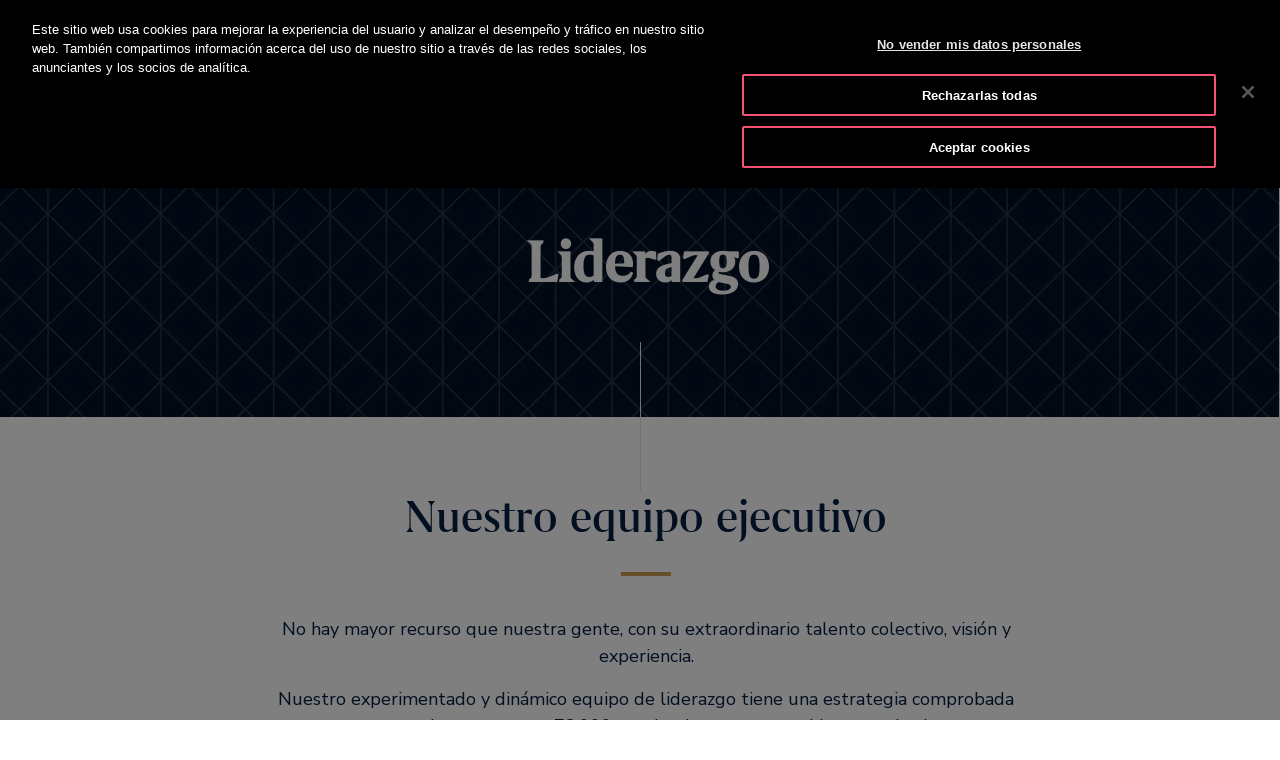

--- FILE ---
content_type: text/html;charset=UTF-8
request_url: https://www.otis.com/es/uy/nuestra-empresa/liderazgo
body_size: 32097
content:
































	
		
			<!DOCTYPE html>





























































<html class="ltr" dir="ltr" lang="es-UY">
   <head> 
      		<!-- GTM Integration code provided by Stacy- Google Tag Manager -->
			<script>
				(function(w,d,s,l,i){w[l]=w[l]||[];w[l].push({'gtm.start':
				new Date().getTime(),event:'gtm.js'});var f=d.getElementsByTagName(s)[0],
				j=d.createElement(s),dl=l!='dataLayer'?'&l='+l:'';j.setAttributeNode(d.createAttribute('data-ot-ignore'));j.async=true;j.src=
				'https://www.googletagmanager.com/gtm.js?id='+i+dl;f.parentNode.insertBefore(j,f);
				})(window,document,'script','dataLayer','GTM-PCG64JL');
			</script>
		    <!-- GTM Integration code provided by Stacy -End Google Tag Manager -->
		    
      <!-- Datadog integration code start -->
   
  			<!-- Removed datadog code, now it will use dynatrace instead -->
         <!-- Datadog integration code end -->

		<title>Liderazgo Otis | Nuestros Ejecutivos| Otis Uruguay</title>
	  		
      <meta content="initial-scale=1.0, width=device-width" name="viewport" />
      <link rel="icon" href="https://www.otis.com/o/Otis-New-theme/images/favicon.ico" type="image/x-icon" />
      <meta property="og:site_name" content="OTIS" />      
      <meta property="og:type" content="website" /> 
	  
      <meta property="og:title" content="Liderazgo Otis | Nuestros Ejecutivos| Otis Uruguay" />
			<meta property="og:image" content="https://www.otis.com/documents/256045/367318156/Meta-Image-for-web-pages-small.png/c9eb2add-baf0-521c-10aa-977a282e94b6?t=1683528733730" />
      <meta property="og:url" content="https://www.otis.com/es/uy/nuestra-empresa/liderazgo" />
      <link rel="canonical" href="https://www.otis.com/es/uy/nuestra-empresa/liderazgo" />
































<meta content="text/html; charset=UTF-8" http-equiv="content-type" />









<meta content="index" name="robots" /><meta content="No hay mejor recurso que las personas, con su extraordinario talento, visión y experiencia. Conozca al equipo directivo de Ascensores Otis." lang="es-UY" name="description" /><meta content="ascensores otis, empresa de ascensores Otis, compañia de ascensores Otis" lang="es-UY" name="keywords" />


<script type="importmap">{"imports":{"@clayui/breadcrumb":"/o/frontend-taglib-clay/__liferay__/exports/@clayui$breadcrumb.js","react-dom":"/o/frontend-js-react-web/__liferay__/exports/react-dom.js","@clayui/charts":"/o/frontend-taglib-clay/__liferay__/exports/@clayui$charts.js","@clayui/empty-state":"/o/frontend-taglib-clay/__liferay__/exports/@clayui$empty-state.js","@clayui/navigation-bar":"/o/frontend-taglib-clay/__liferay__/exports/@clayui$navigation-bar.js","react":"/o/frontend-js-react-web/__liferay__/exports/react.js","react-dom-16":"/o/frontend-js-react-web/__liferay__/exports/react-dom-16.js","@clayui/icon":"/o/frontend-taglib-clay/__liferay__/exports/@clayui$icon.js","@clayui/table":"/o/frontend-taglib-clay/__liferay__/exports/@clayui$table.js","@clayui/slider":"/o/frontend-taglib-clay/__liferay__/exports/@clayui$slider.js","@clayui/multi-select":"/o/frontend-taglib-clay/__liferay__/exports/@clayui$multi-select.js","@clayui/nav":"/o/frontend-taglib-clay/__liferay__/exports/@clayui$nav.js","@clayui/provider":"/o/frontend-taglib-clay/__liferay__/exports/@clayui$provider.js","@clayui/panel":"/o/frontend-taglib-clay/__liferay__/exports/@clayui$panel.js","@liferay/dynamic-data-mapping-form-field-type":"/o/dynamic-data-mapping-form-field-type/__liferay__/index.js","@clayui/list":"/o/frontend-taglib-clay/__liferay__/exports/@clayui$list.js","@clayui/date-picker":"/o/frontend-taglib-clay/__liferay__/exports/@clayui$date-picker.js","@clayui/label":"/o/frontend-taglib-clay/__liferay__/exports/@clayui$label.js","@liferay/frontend-js-api/data-set":"/o/frontend-js-dependencies-web/__liferay__/exports/@liferay$js-api$data-set.js","@clayui/core":"/o/frontend-taglib-clay/__liferay__/exports/@clayui$core.js","@clayui/pagination-bar":"/o/frontend-taglib-clay/__liferay__/exports/@clayui$pagination-bar.js","@clayui/layout":"/o/frontend-taglib-clay/__liferay__/exports/@clayui$layout.js","@clayui/multi-step-nav":"/o/frontend-taglib-clay/__liferay__/exports/@clayui$multi-step-nav.js","@liferay/frontend-js-api":"/o/frontend-js-dependencies-web/__liferay__/exports/@liferay$js-api.js","@clayui/toolbar":"/o/frontend-taglib-clay/__liferay__/exports/@clayui$toolbar.js","@clayui/badge":"/o/frontend-taglib-clay/__liferay__/exports/@clayui$badge.js","react-dom-18":"/o/frontend-js-react-web/__liferay__/exports/react-dom-18.js","@clayui/link":"/o/frontend-taglib-clay/__liferay__/exports/@clayui$link.js","@clayui/card":"/o/frontend-taglib-clay/__liferay__/exports/@clayui$card.js","@clayui/tooltip":"/o/frontend-taglib-clay/__liferay__/exports/@clayui$tooltip.js","@clayui/button":"/o/frontend-taglib-clay/__liferay__/exports/@clayui$button.js","@clayui/tabs":"/o/frontend-taglib-clay/__liferay__/exports/@clayui$tabs.js","@clayui/sticker":"/o/frontend-taglib-clay/__liferay__/exports/@clayui$sticker.js","@clayui/form":"/o/frontend-taglib-clay/__liferay__/exports/@clayui$form.js","@clayui/popover":"/o/frontend-taglib-clay/__liferay__/exports/@clayui$popover.js","@clayui/shared":"/o/frontend-taglib-clay/__liferay__/exports/@clayui$shared.js","@clayui/localized-input":"/o/frontend-taglib-clay/__liferay__/exports/@clayui$localized-input.js","@clayui/modal":"/o/frontend-taglib-clay/__liferay__/exports/@clayui$modal.js","@clayui/color-picker":"/o/frontend-taglib-clay/__liferay__/exports/@clayui$color-picker.js","@clayui/pagination":"/o/frontend-taglib-clay/__liferay__/exports/@clayui$pagination.js","@clayui/autocomplete":"/o/frontend-taglib-clay/__liferay__/exports/@clayui$autocomplete.js","@clayui/management-toolbar":"/o/frontend-taglib-clay/__liferay__/exports/@clayui$management-toolbar.js","@clayui/time-picker":"/o/frontend-taglib-clay/__liferay__/exports/@clayui$time-picker.js","@clayui/upper-toolbar":"/o/frontend-taglib-clay/__liferay__/exports/@clayui$upper-toolbar.js","@clayui/loading-indicator":"/o/frontend-taglib-clay/__liferay__/exports/@clayui$loading-indicator.js","@clayui/drop-down":"/o/frontend-taglib-clay/__liferay__/exports/@clayui$drop-down.js","@clayui/data-provider":"/o/frontend-taglib-clay/__liferay__/exports/@clayui$data-provider.js","@liferay/language/":"/o/js/language/","@clayui/css":"/o/frontend-taglib-clay/__liferay__/exports/@clayui$css.js","@clayui/alert":"/o/frontend-taglib-clay/__liferay__/exports/@clayui$alert.js","@clayui/progress-bar":"/o/frontend-taglib-clay/__liferay__/exports/@clayui$progress-bar.js","react-16":"/o/frontend-js-react-web/__liferay__/exports/react-16.js","react-18":"/o/frontend-js-react-web/__liferay__/exports/react-18.js"},"scopes":{}}</script><script data-senna-track="temporary">var Liferay = window.Liferay || {};Liferay.Icons = Liferay.Icons || {};Liferay.Icons.controlPanelSpritemap = 'https://www.otis.com/o/admin-theme/images/clay/icons.svg'; Liferay.Icons.spritemap = 'https://www.otis.com/o/Otis-New-theme/images/clay/icons.svg';</script>
<script data-senna-track="permanent" type="text/javascript">window.Liferay = window.Liferay || {}; window.Liferay.CSP = {nonce: ''};</script>
<script data-senna-track="permanent" src="/combo?browserId=chrome&minifierType=js&languageId=es_UY&t=1768650603024&/o/frontend-js-jquery-web/jquery/jquery.min.js&/o/frontend-js-jquery-web/jquery/init.js&/o/frontend-js-jquery-web/jquery/ajax.js&/o/frontend-js-jquery-web/jquery/bootstrap.bundle.min.js&/o/frontend-js-jquery-web/jquery/collapsible_search.js&/o/frontend-js-jquery-web/jquery/fm.js&/o/frontend-js-jquery-web/jquery/form.js&/o/frontend-js-jquery-web/jquery/popper.min.js&/o/frontend-js-jquery-web/jquery/side_navigation.js" type="text/javascript"></script>


<link href="https://www.otis.com/o/Otis-New-theme/images/favicon.ico" rel="apple-touch-icon" />
<link href="https://www.otis.com/o/Otis-New-theme/images/favicon.ico" rel="icon" />



<link class="lfr-css-file" data-senna-track="temporary" href="https://www.otis.com/o/Otis-New-theme/css/clay.css?browserId=chrome&amp;themeId=otisnewtheme_WAR_OtisNewtheme&amp;minifierType=css&amp;languageId=es_UY&amp;t=1768650496000" id="liferayAUICSS" rel="stylesheet" type="text/css" />









	<link href="/combo?browserId=chrome&amp;minifierType=css&amp;themeId=otisnewtheme_WAR_OtisNewtheme&amp;languageId=es_UY&amp;com_liferay_asset_publisher_web_portlet_AssetPublisherPortlet_INSTANCE_MgeG0KOgcn19:%2Fo%2Fasset-publisher-web%2Fcss%2Fmain.css&amp;com_liferay_journal_content_web_portlet_JournalContentPortlet_INSTANCE_CookieBannerContentInstance:%2Fo%2Fjournal-content-web%2Fcss%2Fmain.css&amp;com_liferay_portal_search_web_search_bar_portlet_SearchBarPortlet_INSTANCE_templateSearch:%2Fo%2Fportal-search-web%2Fcss%2Fmain.css&amp;com_liferay_product_navigation_product_menu_web_portlet_ProductMenuPortlet:%2Fo%2Fproduct-navigation-product-menu-web%2Fcss%2Fmain.css&amp;com_liferay_product_navigation_user_personal_bar_web_portlet_ProductNavigationUserPersonalBarPortlet:%2Fo%2Fproduct-navigation-user-personal-bar-web%2Fcss%2Fmain.css&amp;com_liferay_site_navigation_menu_web_portlet_SiteNavigationMenuPortlet:%2Fo%2Fsite-navigation-menu-web%2Fcss%2Fmain.css&amp;com_otis_page_validation_Otis2PageValidatorPortlet_INSTANCE_validatorportlet1:%2Fo%2Fcom.otis.page.validator%2Fcss%2Fmain.css&amp;t=1768650496000" rel="stylesheet" type="text/css"
 data-senna-track="temporary" id="8f466f8d" />








<script type="text/javascript" data-senna-track="temporary">
	// <![CDATA[
		var Liferay = Liferay || {};

		Liferay.Browser = {
			acceptsGzip: function () {
				return true;
			},

			

			getMajorVersion: function () {
				return 131.0;
			},

			getRevision: function () {
				return '537.36';
			},
			getVersion: function () {
				return '131.0';
			},

			

			isAir: function () {
				return false;
			},
			isChrome: function () {
				return true;
			},
			isEdge: function () {
				return false;
			},
			isFirefox: function () {
				return false;
			},
			isGecko: function () {
				return true;
			},
			isIe: function () {
				return false;
			},
			isIphone: function () {
				return false;
			},
			isLinux: function () {
				return false;
			},
			isMac: function () {
				return true;
			},
			isMobile: function () {
				return false;
			},
			isMozilla: function () {
				return false;
			},
			isOpera: function () {
				return false;
			},
			isRtf: function () {
				return true;
			},
			isSafari: function () {
				return true;
			},
			isSun: function () {
				return false;
			},
			isWebKit: function () {
				return true;
			},
			isWindows: function () {
				return false;
			}
		};

		Liferay.Data = Liferay.Data || {};

		Liferay.Data.ICONS_INLINE_SVG = true;

		Liferay.Data.NAV_SELECTOR = '#navigation';

		Liferay.Data.NAV_SELECTOR_MOBILE = '#navigationCollapse';

		Liferay.Data.isCustomizationView = function () {
			return false;
		};

		Liferay.Data.notices = [
			
		];

		(function () {
			var available = {};

			var direction = {};

			

				available['en_US'] = 'inglés\x20\x28Estados\x20Unidos\x29';
				direction['en_US'] = 'ltr';

			

				available['ar_AE'] = 'árabe\x20\x28Emiratos\x20Árabes\x20Unidos\x29';
				direction['ar_AE'] = 'rtl';

			

				available['ar_BH'] = 'árabe\x20\x28Baréin\x29';
				direction['ar_BH'] = 'rtl';

			

				available['ar_EG'] = 'árabe\x20\x28Egipto\x29';
				direction['ar_EG'] = 'rtl';

			

				available['ar_KW'] = 'árabe\x20\x28Kuwait\x29';
				direction['ar_KW'] = 'rtl';

			

				available['ar_QA'] = 'árabe\x20\x28Catar\x29';
				direction['ar_QA'] = 'rtl';

			

				available['ar_SA'] = 'árabe\x20\x28Arabia\x20Saudí\x29';
				direction['ar_SA'] = 'rtl';

			

				available['bs_BA'] = 'bosnio\x20\x28Bosnia-Herzegovina\x29';
				direction['bs_BA'] = 'ltr';

			

				available['cs_CZ'] = 'checo\x20\x28Chequia\x29';
				direction['cs_CZ'] = 'ltr';

			

				available['da_DK'] = 'danés\x20\x28Dinamarca\x29';
				direction['da_DK'] = 'ltr';

			

				available['de_AT'] = 'alemán\x20\x28Austria\x29';
				direction['de_AT'] = 'ltr';

			

				available['de_CH'] = 'alemán\x20\x28Suiza\x29';
				direction['de_CH'] = 'ltr';

			

				available['de_DE'] = 'alemán\x20\x28Alemania\x29';
				direction['de_DE'] = 'ltr';

			

				available['de_LU'] = 'alemán\x20\x28Luxemburgo\x29';
				direction['de_LU'] = 'ltr';

			

				available['ee_EE'] = 'ewé\x20\x28Estonia\x29';
				direction['ee_EE'] = 'ltr';

			

				available['el_GR'] = 'griego\x20\x28Grecia\x29';
				direction['el_GR'] = 'ltr';

			

				available['en_AE'] = 'inglés\x20\x28Emiratos\x20Árabes\x20Unidos\x29';
				direction['en_AE'] = 'ltr';

			

				available['en_AU'] = 'inglés\x20\x28Australia\x29';
				direction['en_AU'] = 'ltr';

			

				available['en_BG'] = 'inglés\x20\x28Bulgaria\x29';
				direction['en_BG'] = 'ltr';

			

				available['en_BH'] = 'inglés\x20\x28Baréin\x29';
				direction['en_BH'] = 'ltr';

			

				available['en_BZ'] = 'inglés\x20\x28Belice\x29';
				direction['en_BZ'] = 'ltr';

			

				available['en_DK'] = 'inglés\x20\x28Dinamarca\x29';
				direction['en_DK'] = 'ltr';

			

				available['en_EG'] = 'inglés\x20\x28Egipto\x29';
				direction['en_EG'] = 'ltr';

			

				available['en_FI'] = 'inglés\x20\x28Finlandia\x29';
				direction['en_FI'] = 'ltr';

			

				available['en_HK'] = 'inglés\x20\x28RAE\x20de\x20Hong\x20Kong\x20\x28China\x29\x29';
				direction['en_HK'] = 'ltr';

			

				available['en_ID'] = 'inglés\x20\x28Indonesia\x29';
				direction['en_ID'] = 'ltr';

			

				available['en_IN'] = 'inglés\x20\x28India\x29';
				direction['en_IN'] = 'ltr';

			

				available['en_KW'] = 'inglés\x20\x28Kuwait\x29';
				direction['en_KW'] = 'ltr';

			

				available['en_KZ'] = 'inglés\x20\x28Kazajistán\x29';
				direction['en_KZ'] = 'ltr';

			

				available['en_MY'] = 'inglés\x20\x28Malasia\x29';
				direction['en_MY'] = 'ltr';

			

				available['en_NO'] = 'inglés\x20\x28Noruega\x29';
				direction['en_NO'] = 'ltr';

			

				available['en_NZ'] = 'inglés\x20\x28Nueva\x20Zelanda\x29';
				direction['en_NZ'] = 'ltr';

			

				available['en_PH'] = 'inglés\x20\x28Filipinas\x29';
				direction['en_PH'] = 'ltr';

			

				available['en_QA'] = 'inglés\x20\x28Catar\x29';
				direction['en_QA'] = 'ltr';

			

				available['en_SA'] = 'inglés\x20\x28Arabia\x20Saudí\x29';
				direction['en_SA'] = 'ltr';

			

				available['en_SE'] = 'inglés\x20\x28Suecia\x29';
				direction['en_SE'] = 'ltr';

			

				available['en_SG'] = 'inglés\x20\x28Singapur\x29';
				direction['en_SG'] = 'ltr';

			

				available['en_TH'] = 'inglés\x20\x28Tailandia\x29';
				direction['en_TH'] = 'ltr';

			

				available['en_TR'] = 'inglés\x20\x28Turquía\x29';
				direction['en_TR'] = 'ltr';

			

				available['en_GB'] = 'inglés\x20\x28Reino\x20Unido\x29';
				direction['en_GB'] = 'ltr';

			

				available['en_VN'] = 'inglés\x20\x28Vietnam\x29';
				direction['en_VN'] = 'ltr';

			

				available['en_ZA'] = 'inglés\x20\x28Sudáfrica\x29';
				direction['en_ZA'] = 'ltr';

			

				available['es_AR'] = 'español\x20\x28Argentina\x29';
				direction['es_AR'] = 'ltr';

			

				available['es_CL'] = 'español\x20\x28Chile\x29';
				direction['es_CL'] = 'ltr';

			

				available['es_CO'] = 'español\x20\x28Colombia\x29';
				direction['es_CO'] = 'ltr';

			

				available['es_CR'] = 'español\x20\x28Costa\x20Rica\x29';
				direction['es_CR'] = 'ltr';

			

				available['es_ES'] = 'español\x20\x28España\x29';
				direction['es_ES'] = 'ltr';

			

				available['es_GT'] = 'español\x20\x28Guatemala\x29';
				direction['es_GT'] = 'ltr';

			

				available['es_HN'] = 'español\x20\x28Honduras\x29';
				direction['es_HN'] = 'ltr';

			

				available['es_MX'] = 'español\x20\x28México\x29';
				direction['es_MX'] = 'ltr';

			

				available['es_NI'] = 'español\x20\x28Nicaragua\x29';
				direction['es_NI'] = 'ltr';

			

				available['es_PA'] = 'español\x20\x28Panamá\x29';
				direction['es_PA'] = 'ltr';

			

				available['es_SV'] = 'español\x20\x28El\x20Salvador\x29';
				direction['es_SV'] = 'ltr';

			

				available['es_UY'] = 'español\x20\x28Uruguay\x29';
				direction['es_UY'] = 'ltr';

			

				available['fi_FI'] = 'finés\x20\x28Finlandia\x29';
				direction['fi_FI'] = 'ltr';

			

				available['fr_BE'] = 'francés\x20\x28Bélgica\x29';
				direction['fr_BE'] = 'ltr';

			

				available['fr_CA'] = 'francés\x20\x28Canadá\x29';
				direction['fr_CA'] = 'ltr';

			

				available['fr_CH'] = 'francés\x20\x28Suiza\x29';
				direction['fr_CH'] = 'ltr';

			

				available['fr_FR'] = 'francés\x20\x28Francia\x29';
				direction['fr_FR'] = 'ltr';

			

				available['fr_LU'] = 'francés\x20\x28Luxemburgo\x29';
				direction['fr_LU'] = 'ltr';

			

				available['fr_MA'] = 'francés\x20\x28Marruecos\x29';
				direction['fr_MA'] = 'ltr';

			

				available['hr_HR'] = 'croata\x20\x28Croacia\x29';
				direction['hr_HR'] = 'ltr';

			

				available['hu_HU'] = 'húngaro\x20\x28Hungría\x29';
				direction['hu_HU'] = 'ltr';

			

				available['it_CH'] = 'italiano\x20\x28Suiza\x29';
				direction['it_CH'] = 'ltr';

			

				available['it_IT'] = 'italiano\x20\x28Italia\x29';
				direction['it_IT'] = 'ltr';

			

				available['ja_JP'] = 'japonés\x20\x28Japón\x29';
				direction['ja_JP'] = 'ltr';

			

				available['kk_KZ'] = 'kazajo\x20\x28Kazajistán\x29';
				direction['kk_KZ'] = 'ltr';

			

				available['ko_KR'] = 'coreano\x20\x28Corea\x20del\x20Sur\x29';
				direction['ko_KR'] = 'ltr';

			

				available['nl_BE'] = 'neerlandés\x20\x28Bélgica\x29';
				direction['nl_BE'] = 'ltr';

			

				available['nl_NL'] = 'neerlandés\x20\x28Países\x20Bajos\x29';
				direction['nl_NL'] = 'ltr';

			

				available['no_NO'] = 'noruego\x20\x28Noruega\x29';
				direction['no_NO'] = 'ltr';

			

				available['pl_PL'] = 'polaco\x20\x28Polonia\x29';
				direction['pl_PL'] = 'ltr';

			

				available['pt_BR'] = 'portugués\x20\x28Brasil\x29';
				direction['pt_BR'] = 'ltr';

			

				available['pt_PT'] = 'portugués\x20\x28Portugal\x29';
				direction['pt_PT'] = 'ltr';

			

				available['ro_RO'] = 'rumano\x20\x28Rumanía\x29';
				direction['ro_RO'] = 'ltr';

			

				available['ru_KZ'] = 'ruso\x20\x28Kazajistán\x29';
				direction['ru_KZ'] = 'ltr';

			

				available['ru_RU'] = 'ruso\x20\x28Rusia\x29';
				direction['ru_RU'] = 'ltr';

			

				available['sk_SK'] = 'eslovaco\x20\x28Eslovaquia\x29';
				direction['sk_SK'] = 'ltr';

			

				available['sl_SI'] = 'esloveno\x20\x28Eslovenia\x29';
				direction['sl_SI'] = 'ltr';

			

				available['sr_RS'] = 'serbio\x20\x28Serbia\x29';
				direction['sr_RS'] = 'ltr';

			

				available['sv_SE'] = 'sueco\x20\x28Suecia\x29';
				direction['sv_SE'] = 'ltr';

			

				available['tr_TR'] = 'turco\x20\x28Turquía\x29';
				direction['tr_TR'] = 'ltr';

			

				available['uk_UA'] = 'ucraniano\x20\x28Ucrania\x29';
				direction['uk_UA'] = 'ltr';

			

				available['vi_VN'] = 'vietnamita\x20\x28Vietnam\x29';
				direction['vi_VN'] = 'ltr';

			

				available['zh_CN'] = 'chino\x20\x28China\x29';
				direction['zh_CN'] = 'ltr';

			

				available['zh_HK'] = 'chino\x20\x28RAE\x20de\x20Hong\x20Kong\x20\x28China\x29\x29';
				direction['zh_HK'] = 'ltr';

			

				available['zh_TW'] = 'chino\x20\x28Taiwán\x29';
				direction['zh_TW'] = 'ltr';

			

				available['es_BZ'] = 'español\x20\x28Belice\x29';
				direction['es_BZ'] = 'ltr';

			

			let _cache = {};

			if (Liferay && Liferay.Language && Liferay.Language._cache) {
				_cache = Liferay.Language._cache;
			}

			Liferay.Language = {
				_cache,
				available,
				direction,
				get: function(key) {
					let value = Liferay.Language._cache[key];

					if (value === undefined) {
						value = key;
					}

					return value;
				}
			};
		})();

		var featureFlags = {"LPD-10964":false,"LPD-37927":false,"LPD-10889":false,"LPS-193884":false,"LPD-30371":false,"LPD-11131":true,"LPS-178642":false,"LPS-193005":false,"LPD-31789":false,"LPD-10562":false,"LPD-11212":false,"COMMERCE-8087":false,"LPD-39304":true,"LPD-13311":true,"LRAC-10757":false,"LPD-35941":false,"LPS-180090":false,"LPS-178052":false,"LPD-21414":false,"LPS-185892":false,"LPS-186620":false,"LPD-40533":true,"LPD-40534":true,"LPS-184404":false,"LPD-40530":true,"LPD-20640":false,"LPS-198183":false,"LPD-38869":true,"LPD-35678":false,"LPD-6378":false,"LPS-153714":false,"LPD-11848":false,"LPS-170670":false,"LPD-7822":false,"LPS-169981":false,"LPD-21926":false,"LPS-177027":false,"LPD-37531":false,"LPD-11003":false,"LPD-36446":false,"LPD-39437":false,"LPS-135430":false,"LPD-20556":false,"LPD-45276":false,"LPS-134060":false,"LPS-164563":false,"LPD-32050":false,"LPS-122920":false,"LPS-199086":false,"LPD-35128":false,"LPD-10588":true,"LPD-13778":true,"LPD-11313":false,"LPD-6368":false,"LPD-34594":false,"LPS-202104":false,"LPD-19955":false,"LPD-35443":false,"LPD-39967":false,"LPD-11235":false,"LPD-11232":false,"LPS-196935":true,"LPD-43542":false,"LPS-176691":false,"LPS-197909":false,"LPD-29516":false,"COMMERCE-8949":false,"LPD-11228":false,"LPS-153813":false,"LPD-17809":false,"COMMERCE-13024":false,"LPS-165482":false,"LPS-193551":false,"LPS-197477":false,"LPS-174816":false,"LPS-186360":false,"LPD-30204":false,"LPD-32867":false,"LPS-153332":false,"LPD-35013":false,"LPS-179669":false,"LPS-174417":false,"LPD-44091":true,"LPD-31212":false,"LPD-18221":false,"LPS-155284":false,"LRAC-15017":false,"LPD-19870":false,"LPS-200108":false,"LPD-20131":false,"LPS-159643":false,"LPS-129412":false,"LPS-169837":false,"LPD-20379":false};

		Liferay.FeatureFlags = Object.keys(featureFlags).reduce(
			(acc, key) => ({
				...acc, [key]: featureFlags[key] === 'true' || featureFlags[key] === true
			}), {}
		);

		Liferay.PortletKeys = {
			DOCUMENT_LIBRARY: 'com_liferay_document_library_web_portlet_DLPortlet',
			DYNAMIC_DATA_MAPPING: 'com_liferay_dynamic_data_mapping_web_portlet_DDMPortlet',
			ITEM_SELECTOR: 'com_liferay_item_selector_web_portlet_ItemSelectorPortlet'
		};

		Liferay.PropsValues = {
			JAVASCRIPT_SINGLE_PAGE_APPLICATION_TIMEOUT: 0,
			UPLOAD_SERVLET_REQUEST_IMPL_MAX_SIZE: 52428800000
		};

		Liferay.ThemeDisplay = {

			

			
				getLayoutId: function () {
					return '56';
				},

				

				getLayoutRelativeControlPanelURL: function () {
					return '/es-UY/group/otis-2/~/control_panel/manage';
				},

				getLayoutRelativeURL: function () {
					return '/es-UY/web/otis-2/nuestra-empresa/liderazgo';
				},
				getLayoutURL: function () {
					return 'https://www.otis.com/es-UY/web/otis-2/nuestra-empresa/liderazgo';
				},
				getParentLayoutId: function () {
					return '10';
				},
				isControlPanel: function () {
					return false;
				},
				isPrivateLayout: function () {
					return 'false';
				},
				isVirtualLayout: function () {
					return false;
				},
			

			getBCP47LanguageId: function () {
				return 'es-UY';
			},
			getCanonicalURL: function () {

				

				return 'https\x3a\x2f\x2fwww\x2eotis\x2ecom\x2fen\x2fus\x2four-company\x2four-leadership';
			},
			getCDNBaseURL: function () {
				return 'https://www.otis.com';
			},
			getCDNDynamicResourcesHost: function () {
				return '';
			},
			getCDNHost: function () {
				return '';
			},
			getCompanyGroupId: function () {
				return '20128';
			},
			getCompanyId: function () {
				return '20101';
			},
			getDefaultLanguageId: function () {
				return 'en_US';
			},
			getDoAsUserIdEncoded: function () {
				return '';
			},
			getLanguageId: function () {
				return 'es_UY';
			},
			getParentGroupId: function () {
				return '256045';
			},
			getPathContext: function () {
				return '';
			},
			getPathImage: function () {
				return '/image';
			},
			getPathJavaScript: function () {
				return '/o/frontend-js-web';
			},
			getPathMain: function () {
				return '/es-UY/c';
			},
			getPathThemeImages: function () {
				return 'https://www.otis.com/o/Otis-New-theme/images';
			},
			getPathThemeRoot: function () {
				return '/o/Otis-New-theme';
			},
			getPlid: function () {
				return '70652';
			},
			getPortalURL: function () {
				return 'https://www.otis.com';
			},
			getRealUserId: function () {
				return '20105';
			},
			getRemoteAddr: function () {
				return '3.133.107.245';
			},
			getRemoteHost: function () {
				return '3.133.107.245';
			},
			getScopeGroupId: function () {
				return '256045';
			},
			getScopeGroupIdOrLiveGroupId: function () {
				return '256045';
			},
			getSessionId: function () {
				return '';
			},
			getSiteAdminURL: function () {
				return 'https://www.otis.com/group/otis-2/~/control_panel/manage?p_p_lifecycle=0&p_p_state=maximized&p_p_mode=view';
			},
			getSiteGroupId: function () {
				return '256045';
			},
			getTimeZone: function() {
				return 'UTC';
			},
			getURLControlPanel: function() {
				return '/es-UY/group/control_panel?refererPlid=70652';
			},
			getURLHome: function () {
				return 'https\x3a\x2f\x2fwww\x2eotis\x2ecom\x2fweb\x2fotis-2\x2f';
			},
			getUserEmailAddress: function () {
				return '';
			},
			getUserId: function () {
				return '20105';
			},
			getUserName: function () {
				return '';
			},
			isAddSessionIdToURL: function () {
				return false;
			},
			isImpersonated: function () {
				return false;
			},
			isSignedIn: function () {
				return false;
			},

			isStagedPortlet: function () {
				
					
						return false;
					
				
			},

			isStateExclusive: function () {
				return false;
			},
			isStateMaximized: function () {
				return false;
			},
			isStatePopUp: function () {
				return false;
			}
		};

		var themeDisplay = Liferay.ThemeDisplay;

		Liferay.AUI = {

			

			getCombine: function () {
				return true;
			},
			getComboPath: function () {
				return '/combo/?browserId=chrome&minifierType=&languageId=es_UY&t=1768650462624&';
			},
			getDateFormat: function () {
				return '%d/%m/%Y';
			},
			getEditorCKEditorPath: function () {
				return '/o/frontend-editor-ckeditor-web';
			},
			getFilter: function () {
				var filter = 'raw';

				
					
						filter = 'min';
					
					

				return filter;
			},
			getFilterConfig: function () {
				var instance = this;

				var filterConfig = null;

				if (!instance.getCombine()) {
					filterConfig = {
						replaceStr: '.js' + instance.getStaticResourceURLParams(),
						searchExp: '\\.js$'
					};
				}

				return filterConfig;
			},
			getJavaScriptRootPath: function () {
				return '/o/frontend-js-web';
			},
			getPortletRootPath: function () {
				return '/html/portlet';
			},
			getStaticResourceURLParams: function () {
				return '?browserId=chrome&minifierType=&languageId=es_UY&t=1768650462624';
			}
		};

		Liferay.authToken = 'ju9HMP25';

		

		Liferay.currentURL = '\x2fes-UY\x2fweb\x2fotis-2\x2fnuestra-empresa\x2fliderazgo';
		Liferay.currentURLEncoded = '\x252Fes-UY\x252Fweb\x252Fotis-2\x252Fnuestra-empresa\x252Fliderazgo';
	// ]]>
</script>

<script data-senna-track="temporary" type="text/javascript">window.__CONFIG__= {basePath: '',combine: true, defaultURLParams: null, explainResolutions: false, exposeGlobal: false, logLevel: 'warn', moduleType: 'module', namespace:'Liferay', nonce: '', reportMismatchedAnonymousModules: 'warn', resolvePath: '/o/js_resolve_modules', url: '/combo/?browserId=chrome&minifierType=js&languageId=es_UY&t=1768650462624&', waitTimeout: 300000};</script><script data-senna-track="permanent" src="/o/frontend-js-loader-modules-extender/loader.js?&mac=9WaMmhziBCkScHZwrrVcOR7VZF4=&browserId=chrome&languageId=es_UY&minifierType=js" type="text/javascript"></script><script data-senna-track="permanent" src="/combo?browserId=chrome&minifierType=js&languageId=es_UY&t=1768650462624&/o/frontend-js-aui-web/aui/aui/aui-min.js&/o/frontend-js-aui-web/liferay/modules.js&/o/frontend-js-aui-web/liferay/aui_sandbox.js&/o/frontend-js-aui-web/aui/attribute-base/attribute-base-min.js&/o/frontend-js-aui-web/aui/attribute-complex/attribute-complex-min.js&/o/frontend-js-aui-web/aui/attribute-core/attribute-core-min.js&/o/frontend-js-aui-web/aui/attribute-observable/attribute-observable-min.js&/o/frontend-js-aui-web/aui/attribute-extras/attribute-extras-min.js&/o/frontend-js-aui-web/aui/event-custom-base/event-custom-base-min.js&/o/frontend-js-aui-web/aui/event-custom-complex/event-custom-complex-min.js&/o/frontend-js-aui-web/aui/oop/oop-min.js&/o/frontend-js-aui-web/aui/aui-base-lang/aui-base-lang-min.js&/o/frontend-js-aui-web/liferay/dependency.js&/o/frontend-js-aui-web/liferay/util.js&/o/frontend-js-web/liferay/dom_task_runner.js&/o/frontend-js-web/liferay/events.js&/o/frontend-js-web/liferay/lazy_load.js&/o/frontend-js-web/liferay/liferay.js&/o/frontend-js-web/liferay/global.bundle.js&/o/frontend-js-web/liferay/portlet.js&/o/frontend-js-web/liferay/workflow.js&/o/oauth2-provider-web/js/liferay.js" type="text/javascript"></script>
<script data-senna-track="temporary" type="text/javascript">window.Liferay = Liferay || {}; window.Liferay.OAuth2 = {getAuthorizeURL: function() {return 'https://www.otis.com/o/oauth2/authorize';}, getBuiltInRedirectURL: function() {return 'https://www.otis.com/o/oauth2/redirect';}, getIntrospectURL: function() { return 'https://www.otis.com/o/oauth2/introspect';}, getTokenURL: function() {return 'https://www.otis.com/o/oauth2/token';}, getUserAgentApplication: function(externalReferenceCode) {return Liferay.OAuth2._userAgentApplications[externalReferenceCode];}, _userAgentApplications: {}}</script><script data-senna-track="temporary" type="text/javascript">try {var MODULE_MAIN='dynamic-data-mapping-web@5.0.115/index';var MODULE_PATH='/o/dynamic-data-mapping-web';/**
 * SPDX-FileCopyrightText: (c) 2000 Liferay, Inc. https://liferay.com
 * SPDX-License-Identifier: LGPL-2.1-or-later OR LicenseRef-Liferay-DXP-EULA-2.0.0-2023-06
 */

(function () {
	const LiferayAUI = Liferay.AUI;

	AUI().applyConfig({
		groups: {
			ddm: {
				base: MODULE_PATH + '/js/legacy/',
				combine: Liferay.AUI.getCombine(),
				filter: LiferayAUI.getFilterConfig(),
				modules: {
					'liferay-ddm-form': {
						path: 'ddm_form.js',
						requires: [
							'aui-base',
							'aui-datatable',
							'aui-datatype',
							'aui-image-viewer',
							'aui-parse-content',
							'aui-set',
							'aui-sortable-list',
							'json',
							'liferay-form',
							'liferay-map-base',
							'liferay-translation-manager',
							'liferay-util-window',
						],
					},
					'liferay-portlet-dynamic-data-mapping': {
						condition: {
							trigger: 'liferay-document-library',
						},
						path: 'main.js',
						requires: [
							'arraysort',
							'aui-form-builder-deprecated',
							'aui-form-validator',
							'aui-map',
							'aui-text-unicode',
							'json',
							'liferay-menu',
							'liferay-translation-manager',
							'liferay-util-window',
							'text',
						],
					},
					'liferay-portlet-dynamic-data-mapping-custom-fields': {
						condition: {
							trigger: 'liferay-document-library',
						},
						path: 'custom_fields.js',
						requires: ['liferay-portlet-dynamic-data-mapping'],
					},
				},
				root: MODULE_PATH + '/js/legacy/',
			},
		},
	});
})();
} catch(error) {console.error(error);}try {var MODULE_MAIN='contacts-web@5.0.65/index';var MODULE_PATH='/o/contacts-web';/**
 * SPDX-FileCopyrightText: (c) 2000 Liferay, Inc. https://liferay.com
 * SPDX-License-Identifier: LGPL-2.1-or-later OR LicenseRef-Liferay-DXP-EULA-2.0.0-2023-06
 */

(function () {
	AUI().applyConfig({
		groups: {
			contactscenter: {
				base: MODULE_PATH + '/js/legacy/',
				combine: Liferay.AUI.getCombine(),
				filter: Liferay.AUI.getFilterConfig(),
				modules: {
					'liferay-contacts-center': {
						path: 'main.js',
						requires: [
							'aui-io-plugin-deprecated',
							'aui-toolbar',
							'autocomplete-base',
							'datasource-io',
							'json-parse',
							'liferay-portlet-base',
							'liferay-util-window',
						],
					},
				},
				root: MODULE_PATH + '/js/legacy/',
			},
		},
	});
})();
} catch(error) {console.error(error);}try {var MODULE_MAIN='frontend-editor-alloyeditor-web@5.0.56/index';var MODULE_PATH='/o/frontend-editor-alloyeditor-web';/**
 * SPDX-FileCopyrightText: (c) 2000 Liferay, Inc. https://liferay.com
 * SPDX-License-Identifier: LGPL-2.1-or-later OR LicenseRef-Liferay-DXP-EULA-2.0.0-2023-06
 */

(function () {
	AUI().applyConfig({
		groups: {
			alloyeditor: {
				base: MODULE_PATH + '/js/legacy/',
				combine: Liferay.AUI.getCombine(),
				filter: Liferay.AUI.getFilterConfig(),
				modules: {
					'liferay-alloy-editor': {
						path: 'alloyeditor.js',
						requires: [
							'aui-component',
							'liferay-portlet-base',
							'timers',
						],
					},
					'liferay-alloy-editor-source': {
						path: 'alloyeditor_source.js',
						requires: [
							'aui-debounce',
							'liferay-fullscreen-source-editor',
							'liferay-source-editor',
							'plugin',
						],
					},
				},
				root: MODULE_PATH + '/js/legacy/',
			},
		},
	});
})();
} catch(error) {console.error(error);}try {var MODULE_MAIN='calendar-web@5.0.105/index';var MODULE_PATH='/o/calendar-web';/**
 * SPDX-FileCopyrightText: (c) 2000 Liferay, Inc. https://liferay.com
 * SPDX-License-Identifier: LGPL-2.1-or-later OR LicenseRef-Liferay-DXP-EULA-2.0.0-2023-06
 */

(function () {
	AUI().applyConfig({
		groups: {
			calendar: {
				base: MODULE_PATH + '/js/legacy/',
				combine: Liferay.AUI.getCombine(),
				filter: Liferay.AUI.getFilterConfig(),
				modules: {
					'liferay-calendar-a11y': {
						path: 'calendar_a11y.js',
						requires: ['calendar'],
					},
					'liferay-calendar-container': {
						path: 'calendar_container.js',
						requires: [
							'aui-alert',
							'aui-base',
							'aui-component',
							'liferay-portlet-base',
						],
					},
					'liferay-calendar-date-picker-sanitizer': {
						path: 'date_picker_sanitizer.js',
						requires: ['aui-base'],
					},
					'liferay-calendar-interval-selector': {
						path: 'interval_selector.js',
						requires: ['aui-base', 'liferay-portlet-base'],
					},
					'liferay-calendar-interval-selector-scheduler-event-link': {
						path: 'interval_selector_scheduler_event_link.js',
						requires: ['aui-base', 'liferay-portlet-base'],
					},
					'liferay-calendar-list': {
						path: 'calendar_list.js',
						requires: [
							'aui-template-deprecated',
							'liferay-scheduler',
						],
					},
					'liferay-calendar-message-util': {
						path: 'message_util.js',
						requires: ['liferay-util-window'],
					},
					'liferay-calendar-recurrence-converter': {
						path: 'recurrence_converter.js',
						requires: [],
					},
					'liferay-calendar-recurrence-dialog': {
						path: 'recurrence.js',
						requires: [
							'aui-base',
							'liferay-calendar-recurrence-util',
						],
					},
					'liferay-calendar-recurrence-util': {
						path: 'recurrence_util.js',
						requires: ['aui-base', 'liferay-util-window'],
					},
					'liferay-calendar-reminders': {
						path: 'calendar_reminders.js',
						requires: ['aui-base'],
					},
					'liferay-calendar-remote-services': {
						path: 'remote_services.js',
						requires: [
							'aui-base',
							'aui-component',
							'liferay-calendar-util',
							'liferay-portlet-base',
						],
					},
					'liferay-calendar-session-listener': {
						path: 'session_listener.js',
						requires: ['aui-base', 'liferay-scheduler'],
					},
					'liferay-calendar-simple-color-picker': {
						path: 'simple_color_picker.js',
						requires: ['aui-base', 'aui-template-deprecated'],
					},
					'liferay-calendar-simple-menu': {
						path: 'simple_menu.js',
						requires: [
							'aui-base',
							'aui-template-deprecated',
							'event-outside',
							'event-touch',
							'widget-modality',
							'widget-position',
							'widget-position-align',
							'widget-position-constrain',
							'widget-stack',
							'widget-stdmod',
						],
					},
					'liferay-calendar-util': {
						path: 'calendar_util.js',
						requires: [
							'aui-datatype',
							'aui-io',
							'aui-scheduler',
							'aui-toolbar',
							'autocomplete',
							'autocomplete-highlighters',
						],
					},
					'liferay-scheduler': {
						path: 'scheduler.js',
						requires: [
							'async-queue',
							'aui-datatype',
							'aui-scheduler',
							'dd-plugin',
							'liferay-calendar-a11y',
							'liferay-calendar-message-util',
							'liferay-calendar-recurrence-converter',
							'liferay-calendar-recurrence-util',
							'liferay-calendar-util',
							'liferay-scheduler-event-recorder',
							'liferay-scheduler-models',
							'promise',
							'resize-plugin',
						],
					},
					'liferay-scheduler-event-recorder': {
						path: 'scheduler_event_recorder.js',
						requires: [
							'dd-plugin',
							'liferay-calendar-util',
							'resize-plugin',
						],
					},
					'liferay-scheduler-models': {
						path: 'scheduler_models.js',
						requires: [
							'aui-datatype',
							'dd-plugin',
							'liferay-calendar-util',
						],
					},
				},
				root: MODULE_PATH + '/js/legacy/',
			},
		},
	});
})();
} catch(error) {console.error(error);}try {var MODULE_MAIN='staging-processes-web@5.0.65/index';var MODULE_PATH='/o/staging-processes-web';/**
 * SPDX-FileCopyrightText: (c) 2000 Liferay, Inc. https://liferay.com
 * SPDX-License-Identifier: LGPL-2.1-or-later OR LicenseRef-Liferay-DXP-EULA-2.0.0-2023-06
 */

(function () {
	AUI().applyConfig({
		groups: {
			stagingprocessesweb: {
				base: MODULE_PATH + '/js/legacy/',
				combine: Liferay.AUI.getCombine(),
				filter: Liferay.AUI.getFilterConfig(),
				modules: {
					'liferay-staging-processes-export-import': {
						path: 'main.js',
						requires: [
							'aui-datatype',
							'aui-dialog-iframe-deprecated',
							'aui-modal',
							'aui-parse-content',
							'aui-toggler',
							'liferay-portlet-base',
							'liferay-util-window',
						],
					},
				},
				root: MODULE_PATH + '/js/legacy/',
			},
		},
	});
})();
} catch(error) {console.error(error);}try {var MODULE_MAIN='portal-workflow-kaleo-designer-web@5.0.146/index';var MODULE_PATH='/o/portal-workflow-kaleo-designer-web';/**
 * SPDX-FileCopyrightText: (c) 2000 Liferay, Inc. https://liferay.com
 * SPDX-License-Identifier: LGPL-2.1-or-later OR LicenseRef-Liferay-DXP-EULA-2.0.0-2023-06
 */

(function () {
	AUI().applyConfig({
		groups: {
			'kaleo-designer': {
				base: MODULE_PATH + '/designer/js/legacy/',
				combine: Liferay.AUI.getCombine(),
				filter: Liferay.AUI.getFilterConfig(),
				modules: {
					'liferay-kaleo-designer-autocomplete-util': {
						path: 'autocomplete_util.js',
						requires: ['autocomplete', 'autocomplete-highlighters'],
					},
					'liferay-kaleo-designer-definition-diagram-controller': {
						path: 'definition_diagram_controller.js',
						requires: [
							'liferay-kaleo-designer-field-normalizer',
							'liferay-kaleo-designer-utils',
						],
					},
					'liferay-kaleo-designer-dialogs': {
						path: 'dialogs.js',
						requires: ['liferay-util-window'],
					},
					'liferay-kaleo-designer-editors': {
						path: 'editors.js',
						requires: [
							'aui-ace-editor',
							'aui-ace-editor-mode-xml',
							'aui-base',
							'aui-datatype',
							'aui-node',
							'liferay-kaleo-designer-autocomplete-util',
							'liferay-kaleo-designer-utils',
						],
					},
					'liferay-kaleo-designer-field-normalizer': {
						path: 'field_normalizer.js',
						requires: ['liferay-kaleo-designer-remote-services'],
					},
					'liferay-kaleo-designer-nodes': {
						path: 'nodes.js',
						requires: [
							'aui-datatable',
							'aui-datatype',
							'aui-diagram-builder',
							'liferay-kaleo-designer-editors',
							'liferay-kaleo-designer-utils',
						],
					},
					'liferay-kaleo-designer-remote-services': {
						path: 'remote_services.js',
						requires: ['aui-io'],
					},
					'liferay-kaleo-designer-templates': {
						path: 'templates.js',
						requires: ['aui-tpl-snippets-deprecated'],
					},
					'liferay-kaleo-designer-utils': {
						path: 'utils.js',
						requires: [],
					},
					'liferay-kaleo-designer-xml-definition': {
						path: 'xml_definition.js',
						requires: [
							'aui-base',
							'aui-component',
							'dataschema-xml',
							'datatype-xml',
						],
					},
					'liferay-kaleo-designer-xml-definition-serializer': {
						path: 'xml_definition_serializer.js',
						requires: ['escape', 'liferay-kaleo-designer-xml-util'],
					},
					'liferay-kaleo-designer-xml-util': {
						path: 'xml_util.js',
						requires: ['aui-base'],
					},
					'liferay-portlet-kaleo-designer': {
						path: 'main.js',
						requires: [
							'aui-ace-editor',
							'aui-ace-editor-mode-xml',
							'aui-tpl-snippets-deprecated',
							'dataschema-xml',
							'datasource',
							'datatype-xml',
							'event-valuechange',
							'io-form',
							'liferay-kaleo-designer-autocomplete-util',
							'liferay-kaleo-designer-editors',
							'liferay-kaleo-designer-nodes',
							'liferay-kaleo-designer-remote-services',
							'liferay-kaleo-designer-utils',
							'liferay-kaleo-designer-xml-util',
							'liferay-util-window',
						],
					},
				},
				root: MODULE_PATH + '/designer/js/legacy/',
			},
		},
	});
})();
} catch(error) {console.error(error);}try {var MODULE_MAIN='@liferay/frontend-js-react-web@5.0.54/index';var MODULE_PATH='/o/frontend-js-react-web';/**
 * SPDX-FileCopyrightText: (c) 2000 Liferay, Inc. https://liferay.com
 * SPDX-License-Identifier: LGPL-2.1-or-later OR LicenseRef-Liferay-DXP-EULA-2.0.0-2023-06
 */

(function () {
	AUI().applyConfig({
		groups: {
			react: {

				// eslint-disable-next-line
				mainModule: MODULE_MAIN,
			},
		},
	});
})();
} catch(error) {console.error(error);}try {var MODULE_MAIN='@liferay/document-library-web@6.0.198/index';var MODULE_PATH='/o/document-library-web';/**
 * SPDX-FileCopyrightText: (c) 2000 Liferay, Inc. https://liferay.com
 * SPDX-License-Identifier: LGPL-2.1-or-later OR LicenseRef-Liferay-DXP-EULA-2.0.0-2023-06
 */

(function () {
	AUI().applyConfig({
		groups: {
			dl: {
				base: MODULE_PATH + '/js/legacy/',
				combine: Liferay.AUI.getCombine(),
				filter: Liferay.AUI.getFilterConfig(),
				modules: {
					'document-library-upload-component': {
						path: 'DocumentLibraryUpload.js',
						requires: [
							'aui-component',
							'aui-data-set-deprecated',
							'aui-overlay-manager-deprecated',
							'aui-overlay-mask-deprecated',
							'aui-parse-content',
							'aui-progressbar',
							'aui-template-deprecated',
							'liferay-search-container',
							'querystring-parse-simple',
							'uploader',
						],
					},
				},
				root: MODULE_PATH + '/js/legacy/',
			},
		},
	});
})();
} catch(error) {console.error(error);}try {var MODULE_MAIN='@liferay/frontend-js-state-web@1.0.30/index';var MODULE_PATH='/o/frontend-js-state-web';/**
 * SPDX-FileCopyrightText: (c) 2000 Liferay, Inc. https://liferay.com
 * SPDX-License-Identifier: LGPL-2.1-or-later OR LicenseRef-Liferay-DXP-EULA-2.0.0-2023-06
 */

(function () {
	AUI().applyConfig({
		groups: {
			state: {

				// eslint-disable-next-line
				mainModule: MODULE_MAIN,
			},
		},
	});
})();
} catch(error) {console.error(error);}try {var MODULE_MAIN='frontend-js-components-web@2.0.80/index';var MODULE_PATH='/o/frontend-js-components-web';/**
 * SPDX-FileCopyrightText: (c) 2000 Liferay, Inc. https://liferay.com
 * SPDX-License-Identifier: LGPL-2.1-or-later OR LicenseRef-Liferay-DXP-EULA-2.0.0-2023-06
 */

(function () {
	AUI().applyConfig({
		groups: {
			components: {

				// eslint-disable-next-line
				mainModule: MODULE_MAIN,
			},
		},
	});
})();
} catch(error) {console.error(error);}try {var MODULE_MAIN='exportimport-web@5.0.100/index';var MODULE_PATH='/o/exportimport-web';/**
 * SPDX-FileCopyrightText: (c) 2000 Liferay, Inc. https://liferay.com
 * SPDX-License-Identifier: LGPL-2.1-or-later OR LicenseRef-Liferay-DXP-EULA-2.0.0-2023-06
 */

(function () {
	AUI().applyConfig({
		groups: {
			exportimportweb: {
				base: MODULE_PATH + '/js/legacy/',
				combine: Liferay.AUI.getCombine(),
				filter: Liferay.AUI.getFilterConfig(),
				modules: {
					'liferay-export-import-export-import': {
						path: 'main.js',
						requires: [
							'aui-datatype',
							'aui-dialog-iframe-deprecated',
							'aui-modal',
							'aui-parse-content',
							'aui-toggler',
							'liferay-portlet-base',
							'liferay-util-window',
						],
					},
				},
				root: MODULE_PATH + '/js/legacy/',
			},
		},
	});
})();
} catch(error) {console.error(error);}try {var MODULE_MAIN='portal-search-web@6.0.148/index';var MODULE_PATH='/o/portal-search-web';/**
 * SPDX-FileCopyrightText: (c) 2000 Liferay, Inc. https://liferay.com
 * SPDX-License-Identifier: LGPL-2.1-or-later OR LicenseRef-Liferay-DXP-EULA-2.0.0-2023-06
 */

(function () {
	AUI().applyConfig({
		groups: {
			search: {
				base: MODULE_PATH + '/js/',
				combine: Liferay.AUI.getCombine(),
				filter: Liferay.AUI.getFilterConfig(),
				modules: {
					'liferay-search-custom-range-facet': {
						path: 'custom_range_facet.js',
						requires: ['aui-form-validator'],
					},
				},
				root: MODULE_PATH + '/js/',
			},
		},
	});
})();
} catch(error) {console.error(error);}</script>




<script type="text/javascript" data-senna-track="temporary">
	// <![CDATA[
		
			
				
		

		
	// ]]>
</script>





	
		

			

			
		
		



	
		

			

			
		
		



	
		

			

			
		
	












	



















<link class="lfr-css-file" data-senna-track="temporary" href="https://www.otis.com/o/Otis-New-theme/css/main.css?browserId=chrome&amp;themeId=otisnewtheme_WAR_OtisNewtheme&amp;minifierType=css&amp;languageId=es_UY&amp;t=1768650496000" id="liferayThemeCSS" rel="stylesheet" type="text/css" />








	<style data-senna-track="temporary" type="text/css">

		

			

		

			

		

			

		

			

		

			

		

			

		

			

		

			

		

			

		

			

		

			

		

			

		

			

		

			

		

			

		

			

		

			

		

			

		

			

		

			

		

			

		

			

		

			

		

			

		

			

		

			

		

			

		

			

		

	</style>


<style data-senna-track="temporary" type="text/css">
</style>
<link data-senna-track="permanent" href="/o/frontend-js-aui-web/alloy_ui.css?&mac=favIEq7hPo8AEd6k+N5OVADEEls=&browserId=chrome&languageId=es_UY&minifierType=css&themeId=otisnewtheme_WAR_OtisNewtheme" rel="stylesheet"></link>






<script type="text/javascript">
Liferay.on(
	'ddmFieldBlur', function(event) {
		if (window.Analytics) {
			Analytics.send(
				'fieldBlurred',
				'Form',
				{
					fieldName: event.fieldName,
					focusDuration: event.focusDuration,
					formId: event.formId,
					formPageTitle: event.formPageTitle,
					page: event.page,
					title: event.title
				}
			);
		}
	}
);

Liferay.on(
	'ddmFieldFocus', function(event) {
		if (window.Analytics) {
			Analytics.send(
				'fieldFocused',
				'Form',
				{
					fieldName: event.fieldName,
					formId: event.formId,
					formPageTitle: event.formPageTitle,
					page: event.page,
					title:event.title
				}
			);
		}
	}
);

Liferay.on(
	'ddmFormPageShow', function(event) {
		if (window.Analytics) {
			Analytics.send(
				'pageViewed',
				'Form',
				{
					formId: event.formId,
					formPageTitle: event.formPageTitle,
					page: event.page,
					title: event.title
				}
			);
		}
	}
);

Liferay.on(
	'ddmFormSubmit', function(event) {
		if (window.Analytics) {
			Analytics.send(
				'formSubmitted',
				'Form',
				{
					formId: event.formId,
					title: event.title
				}
			);
		}
	}
);

Liferay.on(
	'ddmFormView', function(event) {
		if (window.Analytics) {
			Analytics.send(
				'formViewed',
				'Form',
				{
					formId: event.formId,
					title: event.title
				}
			);
		}
	}
);

</script><script>

</script>









<script type="text/javascript" data-senna-track="temporary">
	if (window.Analytics) {
		window._com_liferay_document_library_analytics_isViewFileEntry = false;
	}
</script>



















<meta content="false" name="data-analytics-readable-content" />

<script type="text/javascript" data-senna-track="temporary">
	var runMiddlewares = function () {
		Analytics.registerMiddleware(
	function(request) {
		request.context.experienceId = 'DEFAULT';
		request.context.experimentId = '';
		request.context.variantId = '';

		return request;
	}
);
	};

	var analyticsClientChannelId =
		'2';
	var analyticsClientGroupIds =
		["20124","256045"];
	var analyticsCookiesConsentMode =
		false;
	var analyticsFeatureFlagEnabled =
		true;

	var cookieManagers = {
		'cookie.onetrust': {
			checkConsent: () => {
				var OptanonActiveGroups = window.OptanonActiveGroups;

				return OptanonActiveGroups && OptanonActiveGroups.includes('C0002');
			},
			enabled: () => {
				if (!window.OneTrustStub && !window.OneTrust) {
					return Promise.resolve(false);
				}

				return new Promise((resolve, reject) => {
					var startTime = Date.now();

					var checkObject = () => {
						if (window['OneTrust']) {
							resolve(window['OneTrust']);
						}
						else if (Date.now() - startTime >= 5000) {
							reject();
						}
						else {
							setTimeout(checkObject, 100);
						}
					};

					checkObject();
				})
					.then(() => {
						return Promise.resolve(true);
					})
					.catch(() => {
						return Promise.resolve(false);
					});
			},
			onConsentChange: (callbackFn) => {
				var OneTrust = window.OneTrust;

				OneTrust.OnConsentChanged(callbackFn);
			},
		},
		'cookie.liferay': {
			checkConsent: ({navigation}) => {
				var performanceCookieEnabled = Liferay.Util.Cookie.get(
					Liferay.Util.Cookie.TYPES.PERFORMANCE
				);

				if (performanceCookieEnabled === 'false') {
					if (window.Analytics) {
						Analytics.dispose();
					}

					return false;
				}

				if (
					!analyticsCookiesConsentMode &&
					typeof performanceCookieEnabled === 'undefined'
				) {
					return true;
				}

				if (navigation === 'normal' && window.Analytics) {
					return false;
				}

				return performanceCookieEnabled === 'true';
			},
			enabled: () => {
				return Promise.resolve(analyticsFeatureFlagEnabled);
			},
			onConsentChange: (callbackFn) => {
				Liferay.on('cookieBannerSetCookie', callbackFn);
			},
		},
	};

	function getAnalyticsSDKVersion() {
		switch (
			'PROD'
		) {
			case 'DEV': {
				return 'https://analytics-js-dev-cdn.liferay.com';
			}
			case 'INTERNAL': {
				return 'https://analytics-js-internal-cdn.liferay.com';
			}
			default: {
				return 'https://analytics-js-cdn.liferay.com';
			}
		}
	}
</script>

<script id="liferayAnalyticsScript" type="text/javascript" data-senna-track="permanent">
	var allPromises = Object.keys(cookieManagers).map((key) =>
		cookieManagers[key].enabled()
	);

	Promise.all(allPromises).then((result) => {
		var selectedIndex = result.findIndex((enabled) => enabled);
		var selectedCookieManager = Object.values(cookieManagers)[selectedIndex];

		function initializeAnalyticsSDK() {
			(function (u, c, a, m, o, l) {
				o = 'script';
				l = document;
				a = l.createElement(o);
				m = l.getElementsByTagName(o)[0];
				a.async = 1;
				a.src = u;
				a.onload = c;
				m.parentNode.insertBefore(a, m);
			})(getAnalyticsSDKVersion(), () => {
				var config =
					{"dataSourceId":"656138640055510394","endpointUrl":"https://osbasahpublisher-ac-europewest3.lfr.cloud","projectId":"asah2acdd19cab0543e2ba755a70b74173dd"};

				var dxpMiddleware = function (request) {
					request.context.canonicalUrl = themeDisplay.getCanonicalURL();
					request.context.channelId = analyticsClientChannelId;
					request.context.groupId =
						themeDisplay.getScopeGroupIdOrLiveGroupId();

					return request;
				};

				Analytics.create(config, [dxpMiddleware]);

				if (themeDisplay.isSignedIn()) {
					Analytics.setIdentity({
						email: themeDisplay.getUserEmailAddress(),
						name: themeDisplay.getUserName(),
					});
				}

				runMiddlewares();

				Analytics.send('pageViewed', 'Page');

				
			});
		}

		if (selectedCookieManager) {
			selectedCookieManager.onConsentChange(() => {
				if (selectedCookieManager.checkConsent({navigation: 'normal'})) {
					initializeAnalyticsSDK();
				}
			});

			if (selectedCookieManager.checkConsent({navigation: 'normal'})) {
				initializeAnalyticsSDK();
			}
		}
		else {
			initializeAnalyticsSDK();
		}
	});
</script>







































	  

	   <script type="text/javascript">
		 document.appConfig = {};
         document.appConfig.CDN_URL = 'https://www.otis.com';
         document.appConfig.VERSION_TIMESTAMP='1768650499311';
         document.appConfig.OTISHELPLINE_NUMBER='0800 6847';
		 document.appConfig.ENVIRONMENT='PROD';
         //console.log("document.appConfig===>",document.appConfig);
		</script>
		<!--link href="https://OMUSCMSLFRSAPCDN.azureedge.net/o/Otis-New-theme/images/favicon.ico?v=2020" rel="icon" /-->
   </head>
   <body id="top" class="chrome controls-visible  yui3-skin-sam signed-out public-page site">
   	   <!-- GTM Integration code provided by Stacy - Google Tag Manager (noscript) -->
		<noscript>
				<iframe src="https://www.googletagmanager.com/ns.html?id=GTM-PCG64JL"
			height="0" width="0" style="display:none;visibility:hidden">
				</iframe>
		</noscript>
	   <!-- GTM Integration code provided by Stacy - End Google Tag Manager (noscript) -->
	   













































	<nav aria-label="Enlaces rápidos" class="bg-dark cadmin quick-access-nav text-center text-white" id="lhga_quickAccessNav">
		
			
				<a class="d-block p-2 sr-only sr-only-focusable text-reset" href="#main-content">
		Pulse Intro para saltar al contenido principal
	</a>
			
			
	</nav>








































































	  
      <input type='hidden' id="isArabic" value="N"/>

      <div class="otis-lr-specific" id="wrapper">
         <div class="otis-default">
            
<div class="row d-lg-none" id="otisline-header">
	<div class="col-12 text-center">
														<a href="tel:08006847" data-senna-off="true" id="head_otisline">OTISLINE 0800 6847
														</a>
	</div>
</div>
<header id="otis-header-div" class="otis-header static">
	<div class="container-fluid">
		<div class="row align-items-center">
			<div class="col-2">
				<a id="otisSymbolLink" data-senna-off="true" href="" title="Otis Elevator Company">
				<img src="https://www.otis.com/o/Otis-New-theme/images/assets/otis-logo.png" alt="otis header logo">
				</a>
			</div>
			<div class="col-10 text-right">
				<div class="row">
					<div class="col-12">
						<nav class="otis-quicklinks">
							<ul>
																				<li>
																					<a href="tel:08006847" data-senna-off="true">OTISLINE 0800 6847
																					</a>
																				</li>
									<li><a data-senna-off="true" href="https://blog.otis.com/uy" target="_blank">BLOG</a></li>
													<li><a data-senna-off="true" href="javascript:void(0);"  onClick="utilityNavBarLinkClick('noticias')">
															Sala de prensa
														</a></li>
													<li><a data-senna-off="true" href="javascript:void(0);"  onClick="utilityNavBarLinkClick('empleo')">
															Carreras
														</a></li>
										<li class="globe-icon"><a data-senna-off="true" href="javascript:void(0);"  onClick="utilityNavBarLinkClick('contact-us/otis-global-locations')"><img src="https://www.otis.com/o/Otis-New-theme/images/flags/es_UY.png" alt="Global Locations" /></a></li>
							</ul>
						</nav>
					</div>
					<div class="col-12">
						<nav class="otis-mega-navigation" aria-label="Main Navigation">
							<ul>
												<li class="has-menu">
														<a href="javascript:void(0)" data-senna-off="true" data-target="#products" aria-expanded="false">
															PRODUCTOS Y SERVICIOS
														</a>
												</li>
												<li class="has-menu">
																<a href="javascript:void(0)" data-senna-off="true" data-target="#tools" aria-expanded="false">
																	HERRAMIENTAS Y RECURSOS
																</a>
												</li>
												<li class="has-menu">
															<a href="javascript:void(0)" data-senna-off="true" data-target="#company" aria-expanded="false">
																Nuestra empresa
															</a>
												</li>
												<li class="has-menu">
																	<a href="javascript:void(0)" data-senna-off="true" data-target="#investors" aria-expanded="false">
																		INVERSORES
																	</a>
												</li>
												<li class="has-menu">
																		<a href="javascript:void(0)" data-senna-off="true" data-target="#contact" aria-expanded="false">
																			CONTÁCTENOS
																		</a>
												</li>
													<li class="search">
														<a href="javascript:void(0)" data-senna-off="true">
															<span class="otis-sr-only">
Buscar															</span>
															<span class="icon-Otis_Icons-04"></span>
														</a>
													</li>
										<li class="globe-icon"><a data-senna-off="true" href="javascript:void(0);"  onClick="utilityNavBarLinkClick('contact-us/otis-global-locations')"><img src="https://www.otis.com/o/Otis-New-theme/images/flags/es_UY.png" alt="Global Locations" /></a></li>
									<li class="mobile-nav">
										<a class="has-menu" href="javascript:void(0)" role="button"
											data-target="#otis-mega-mobile" aria-controls="mobile-slideOut"
											aria-expanded="false">
											<span class="bars"></span>
											<span class="otis-sr-only">
Menú											</span>
										</a>
									</li>
							</ul>
						</nav>
					</div>
				</div>
			</div>
		</div>
	</div>
<div class="search-container">
	<div class="container">
		<button type="button" class="close-search">
			Cerrar			<span class="icon-Otis_Icons-11"></span>
		</button>
		<div id="searchBar">






































































	

	<div class="portlet-boundary portlet-boundary_com_liferay_portal_search_web_search_bar_portlet_SearchBarPortlet_  portlet-static portlet-static-end decorate portlet-search-bar " id="p_p_id_com_liferay_portal_search_web_search_bar_portlet_SearchBarPortlet_INSTANCE_templateSearch_">
		<span id="p_com_liferay_portal_search_web_search_bar_portlet_SearchBarPortlet_INSTANCE_templateSearch"></span>




	

	
		
			


































	
		
<section class="portlet" id="portlet_com_liferay_portal_search_web_search_bar_portlet_SearchBarPortlet_INSTANCE_templateSearch">


	<div class="portlet-content">

			<div class="autofit-float autofit-row portlet-header">

			</div>

		
			<div class=" portlet-content-container">
				


	<div class="portlet-body">



	
		
			
				
					







































	

	








	

				

				
					
						


	

		
















<div id="loader_div" class="loader_div" style="display: none;"></div>

	
	
		























































<form action="https://www.otis.com/es-UY/web/otis-2/search-results" class="form  " data-fm-namespace="_com_liferay_portal_search_web_search_bar_portlet_SearchBarPortlet_INSTANCE_templateSearch_" id="_com_liferay_portal_search_web_search_bar_portlet_SearchBarPortlet_INSTANCE_templateSearch_fm" method="get" name="_com_liferay_portal_search_web_search_bar_portlet_SearchBarPortlet_INSTANCE_templateSearch_fm" >
	

	


































































	

		

		
			
				
					<input  class="field form-control"  id="_com_liferay_portal_search_web_search_bar_portlet_SearchBarPortlet_INSTANCE_templateSearch_formDate"    name="_com_liferay_portal_search_web_search_bar_portlet_SearchBarPortlet_INSTANCE_templateSearch_formDate"     type="hidden" value="1768763053861"   />
				
			
		

		
	









			

			

			





































				
					
					
						<div class="search-bar">
							


































































	

		

		
			
				
					<input  class="field search-bar-empty-search-input form-control"  id="_com_liferay_portal_search_web_search_bar_portlet_SearchBarPortlet_INSTANCE_templateSearch_emptySearchEnabled"    name="_com_liferay_portal_search_web_search_bar_portlet_SearchBarPortlet_INSTANCE_templateSearch_emptySearchEnabled"     type="hidden" value="false"   />
				
			
		

		
	










							<div class="input-group search-bar-simple">
								
									
									
									
									
									
										<div class="search-hero">
						      <div class="container">
						         <div class="row">
						            <div class="col-12">
						               <div class="hero-content">
						                  <h1 class="heading text-left">Buscar</h1> 
						                  <div class="form-group">
						                     <label for="hero-search" class="otis-sr-only">Buscar</label>
												<input aria-label="Buscar" class="form-control input-group-inset input-group-inset-after search-bar-keywords-input" data-qa-id="searchInput" id="dkrk___q" name="q" placeholder="Búsqueda…" title="Buscar" type="text" value="" />

											


































































	

		

		
			
				
					<input  class="field form-control"  id="_com_liferay_portal_search_web_search_bar_portlet_SearchBarPortlet_INSTANCE_templateSearch_scope"    name="_com_liferay_portal_search_web_search_bar_portlet_SearchBarPortlet_INSTANCE_templateSearch_scope"     type="hidden" value=""   />
				
			
		

		
	










												<div class="input-group-inset-item input-group-inset-item-after search-bar-search-button-wrapper" id="searchbarOtis2">
													<button class="btn btn-monospaced btn-unstyled" onClick="redirectToSearchResults()" type="button" aria-label="Buscar" ><span class="inline-item"><svg class="lexicon-icon lexicon-icon-search" role="presentation"><use xlink:href="https://www.otis.com/o/Otis-New-theme/images/clay/icons.svg#search" /></svg></span></button>
												</div>
						                  </div>
						               </div>
						            </div>
						         </div>
						      </div>
						   </div>
									
								
							</div>
						</div>
					
				
			
		





















































	

	
</form>



<script>
AUI().use(
  'liferay-form',
function(A) {
(function() {
var $ = AUI.$;var _ = AUI._;
	Liferay.Form.register(
		{
			id: '_com_liferay_portal_search_web_search_bar_portlet_SearchBarPortlet_INSTANCE_templateSearch_fm'

			
				, fieldRules: [

					

				]
			

			

			, validateOnBlur: true
		}
	);

	var onDestroyPortlet = function(event) {
		if (event.portletId === 'com_liferay_portal_search_web_search_bar_portlet_SearchBarPortlet_INSTANCE_templateSearch') {
			delete Liferay.Form._INSTANCES['_com_liferay_portal_search_web_search_bar_portlet_SearchBarPortlet_INSTANCE_templateSearch_fm'];
		}
	};

	Liferay.on('destroyPortlet', onDestroyPortlet);

	

	Liferay.fire(
		'_com_liferay_portal_search_web_search_bar_portlet_SearchBarPortlet_INSTANCE_templateSearch_formReady',
		{
			formName: '_com_liferay_portal_search_web_search_bar_portlet_SearchBarPortlet_INSTANCE_templateSearch_fm'
		}
	);
})();
});

</script>
	

<script type="text/javascript">
$(".search-bar-search-button").on('click',function(){
	var searchKey = $(this).closest('.search-bar').find(".otis-search-bar-input").val();
    console.log("calling Loader... "+searchKey);
    
    if(null!=searchKey && ''!=searchKey){
    	$('.loader_div').attr("style", "display:block");
    }
    
});

function redirectToSearchResults() {
    var baseURL = "/search-results";

    var inputId = "dkrk___q";

    var value = document.getElementById(inputId).value;

    var locale = "es_UY";

    const splitLocale = locale.toLowerCase().split('_');

    const localePath = "/" + splitLocale[0] + "/" + splitLocale[1];

    var fullURL = localePath +  baseURL + "?q=" + encodeURIComponent(value);

    document.location.href = fullURL;
    }

document.addEventListener("DOMContentLoaded", function () {
     var inputId = "dkrk___q";
     var input = document.getElementById(inputId);

     if (input) {
         input.addEventListener("keydown", function (event) {
             if (event.key === "Enter") {
                 event.preventDefault();
                 redirectToSearchResults();
             }
         });
     }
 });
</script>
<style>.input-group .input-group-inset-item .btn-monospaced{height:2.5rem !important; width:3rem !important;}</style>

	
	
					
				
			
		
	
	


	</div>

			</div>
		
	</div>
</section>
	

		
		







	</div>






		</div>
	</div>
</div>

		<div class="mega-navigation-container">
			<div class="container-fluid">


	  <!-- group id: 256045 -->
	  <!-- <portlet-preferences><preference><name>portletSetupPortletDecoratorId</name><value>barebone</value></preference><preference><name>groupId</name><value>256045</value></preference><preference><name>articleId</name><value>368515494</value></preference></portlet-preferences> -->






































































	

	<div class="portlet-boundary portlet-boundary_com_liferay_journal_content_web_portlet_JournalContentPortlet_  portlet-static portlet-static-end decorate portlet-journal-content " id="p_p_id_com_liferay_journal_content_web_portlet_JournalContentPortlet_INSTANCE_NavigationMegaMenuContentInstance20_">
		<span id="p_com_liferay_journal_content_web_portlet_JournalContentPortlet_INSTANCE_NavigationMegaMenuContentInstance20"></span>




	

	
		
			


































	
		
<section class="portlet" id="portlet_com_liferay_journal_content_web_portlet_JournalContentPortlet_INSTANCE_NavigationMegaMenuContentInstance20">


	<div class="portlet-content">

			<div class="autofit-float autofit-row portlet-header">

					<div class="autofit-col autofit-col-end">
						<div class="autofit-section">
							<div class="visible-interaction">

	

	
</div>
						</div>
					</div>
			</div>

		
			<div class=" portlet-content-container">
				


	<div class="portlet-body">



	
		
			
				
					







































	

	








	

				

				
					
						


	

		
































	
	
		
			
			
				
					
					
					
					

						

						

							

							<div class="" data-fragments-editor-item-id="20501-368522475" data-fragments-editor-item-type="fragments-editor-mapped-item" >
								
























	
	
	
		<div class="journal-content-article " data-analytics-asset-id="368515494" data-analytics-asset-title="Navigation Mega Menu New Duplicar 2" data-analytics-asset-type="web-content" data-analytics-web-content-resource-pk="368522475">
			

			<style type="text/css">
@media (min-width: 991.98px)
{
.displayblock{
display:block !important;
}
}
.otis-lr-specific .mega-navigation-container h2.navigation-heading p {
	text-align : left;
}
.otis-lr-specific .mega-navigation-container .menu-group .menu-stock-ticker .amount{
	line-height: 1.2;
	display:block;
}
.otis-lr-specific .nav-container .menu-stock-ticker .amount{
	line-height: 1.2;
	display:block;
}
.otis-lr-specific .otis-mega-navigation ul li a[aria-expanded=true]:after{
   z-index:99999 !important;
}
</style>
<script type="text/javascript">

/* For closing the mega menu while clicking outside the mega menu */

$(document).click(function(){
   $(".collapsed-menu").slideUp("fast");
   $(".otis-mega-navigation li.has-menu a").attr("aria-expanded","false");
   
});

/* Clicks within the mega menu won't make
   it past the mega menu itself */
$(".collapsed-menu").click(function(e){
  e.stopPropagation();
});

$(".otis-mega-navigation").click(function(e){
  e.stopPropagation();
});


<!-- For scroll functionality -->
window.onscroll = function() {
var scrollPercent = ($(window).scrollTop() / $(document).height()) * 100;
if(scrollPercent > 5)
{

$(".collapsed-menu").removeClass("displayblock");
}
}

<!-- For Closing the Mega Menu when search is clicked-->
$(".search").click(function(){
$(".collapsed-menu").removeClass("displayblock");

});

<!-- For Status message purpose in Search functionality -->
setTimeout(function() {
$('div.taglib-empty-result-message').attr("role", "status");
}, 3000);
</script>

<!-- Start --  Desktop,Laptop & IPad mega menu -->
<!--Friendly URL--->

<input type="hidden" name="currentFriendlyURLId" value="/es-uy/web/otis-2/nuestra-empresa/liderazgo"/>


<input type="hidden" name="friendlyURLId" value="/es/uy/"/>

<!-- Start Product Services Mega Menu-->


   <div id="products" class="desktop collapsed-menu menu-open" aria-expanded="false">
            <div class="row">
               <div class="col-sm-12">
                  <h2 class="navigation-heading">
								<div style="color: #fff; text-align: left;">PRODUCTOS Y SERVICIOS<div>
							 
				  </h2>
               </div>
            </div>
            <div class="menu-items">
					<div class="menu-group">
							<h3 class="menu-group-title">POR PRODUCTO</h3>
						
						
		
	
							
					
						
		
	
							
					
						
		
	
							
					
						
		
	
							
					

						<ul>
												<li>
													<a href="/es/uy/products-services/products/low-rise" data-senna-off="true">Elevadores de poca altura
															<span>(hasta 5 paradas)</span>
													</a>
													
												</li>
										
												<li>
													<a href="/es/uy/products-services/products/mid-rise" data-senna-off="true">Elevadores de altura media
															<span>(6-15 paradas)</span>
													</a>
													
												</li>
										
												<li>
													<a href="/es/uy/products-services/products/high-rise" data-senna-off="true">Elevadores de gran altura
															<span>(15 o más)</span>
													</a>
													
												</li>
										
												<li>
													<a href="/es/uy/products-services/products/escalators-and-moving-walks" data-senna-off="true">Escaleras y Andenes móviles
													</a>
													
												</li>
										
												<li>
													<a href="/es/uy/products-services/products/dispatching" data-senna-off="true">Despacho
													</a>
													
												</li>
										
												<li>
													<a href="/es/uy/products-services/industry/freight" data-senna-off="true">Montacargas
													</a>
													
												</li>
										
						
						</ul>
								<div class="menu-group-callout">
										¿Necesita ayuda para encontrar productos?
											<a href="https://www.otiscreate.com/product-finder/es/uy" class="icon product-finder" data-senna-off="true">Buscador de Productos</a>
									
								</div>


						
					</div>
					<div class="menu-group">
							<h3 class="menu-group-title">POR INDUSTRIA</h3>

						<ul>
												<li>
													<a href="/es/uy/products-services/industry/residential" data-senna-off="true">Residencial
													</a>
													
												</li>
										
												<li>
													<a href="/es/uy/products-services/industry/retail" data-senna-off="true">Minorista
													</a>
													
												</li>
										
												<li>
													<a href="/es/uy/products-services/industry/office" data-senna-off="true">Oficina
													</a>
													
												</li>
										
												<li>
													<a href="/es/uy/products-services/industry/hospital" data-senna-off="true">Hospital
													</a>
													
												</li>
										
												<li>
													<a href="/es/uy/products-services/industry/hotel" data-senna-off="true">Hotel
													</a>
													
												</li>
										
												<li>
													<a href="/es/uy/products-services/industry/multi-use-buildings" data-senna-off="true">Edificios de usos múltiples
													</a>
													
												</li>
										
												<li>
													<a href="/es/uy/products-services/industry/airports-railways-metro-subways" data-senna-off="true">Infraestructura
															<span>(Airports/Railways/Metro/Subways)</span>
													</a>
													
												</li>
										
												<li>
													<a href="/es/uy/our-company/otis-global-projects" data-senna-off="true">Proyectos Globales
													</a>
													
												</li>
										
						
						</ul>


						
					</div>
					<div class="menu-group">
							<h3 class="menu-group-title">Servicio</h3>

						<ul>
												<li>
													<a href="/es/uy/products-services/otis-signature-service" data-senna-off="true">Otis Signature Service™
													</a>
													
												</li>
										
												<li>
													<a href="/es/uy/products-services/otis-services-of-elevators" data-senna-off="true">Mantenimiento
													</a>
													
												</li>
										
						
						</ul>
							 <div class="menu-group-callout">								 
									<p><strong>Otisline<sup>®</sup></strong></p>

<p>Servicio 24 horas para emergencias y llamadas de servicio</p>

<p><a href="tel:0800 6847">0800 6847</a></p>

<p>Defensoría del cliente:<br />
<a href="tel:+59 824 007 144
">+59 824 007 144 </a></p>
										<a href="tel:59824092728" data-senna-off="true">+ 598 2409 2728</a>
							 </div>


						
					</div>
					<div class="menu-group">
							<h3 class="menu-group-title">MODERNIZACIÓN Y ACTUALIZACIONES</h3>

						<ul>
												<li>
													<a href="/es/uy/products-services/modernization-upgrades/modernization" data-senna-off="true">Modernización
													</a>
													
												</li>
										
												<li>
													<a href="/es/uy/products-services/products/passenger-experience" data-senna-off="true">Experiencia del pasajero
													</a>
													
												</li>
										
												<li>
													<a href="/es/uy/products-services/products/improved-aesthetics" data-senna-off="true">Estética mejorada
													</a>
													
												</li>
										
						
						</ul>


						
					</div>
   
               <!-- Menu Group Column Five -->
               <div class="menu-callout">
					<div class="call-us">
						
							ENTRE EN CONTCATO CON
						
								<a href="tel:59824092728" data-senna-off="true">+ 598 2409 2728</a>
							
						
						<a href="https://wa.me/+ 598 2409 2728" data-senna-off="true" style="display:inline-block;"><img alt="whatsapp" height="30px" src="https://www.otis.com/documents/256045/20938361/WhatsApp.png/25787852-3ed4-c89f-644f-1565985d46b6?t=1659696444323" style="display: inline-block;" width="30px"></a>
					</div>
				
					<ul class="contact-list">
								
									
									<li><a href="/es/uy/contact-us/connect-with-otis" class="sales" data-senna-off="true">Conéctate con Otis</a></li>
								
					</ul>
               </div>
            </div>
            
            <a href="javascript:void(0)" data-senna-off="true" class="close-menu"><span class="sr-only">Close</span></a>
         </div>


<!-- Stop Product Services Mega Menu-->


<!-- Start Tools Resources Mega Menu-->


<!-- Stop Tools Resources Mega Menu-->


<!-- Start Our Company Mega Menu-->


<!-- Stop Our Company Mega Menu-->

<!-- Start Investors Mega Menu-->


<!-- Stop Investors Mega Menu-->



<!-- Start Contact Us Mega Menu-->


<!-- Stop Contact Us Mega Menu-->
 
<!-- Stop--  Desktop,Laptop & IPad mega menu -->

<!-- Start --  Mobile devices navigation mega menu -->

<!-- Start -- T2 Prod & Services Sub Navigation -->


<div class="collapsed-menu t2-level-menu" role="menu" id="mobileProducts">
    <div class="nav-container">
		<a href="#" class="back-menu">Back</a>
		<div class="menu-header">
						<!--<a  href="javascript:void(0)" data-senna-off="true">PRODUCTOS Y SERVICIOS</a>-->
						<div style="color:#fff">PRODUCTOS Y SERVICIOS </div>
        </div>
		<ul class="sub-navigation">
					<li>
							<a href="javascript:void(0);" data-target="#products1" aria-expanded="false">POR PRODUCTO</a>
						<div id="products1" class="collapsed-menu">
							<div class="nav-container">
								<ul>
															 
															<li>
																<a href="/es/uy/products-services/products/low-rise"  data-senna-off="true">Elevadores de poca altura
																		<span>(hasta 5 paradas)</span>
																</a>
																
																
															</li>
													 
															 
															<li>
																<a href="/es/uy/products-services/products/mid-rise"  data-senna-off="true">Elevadores de altura media
																		<span>(6-15 paradas)</span>
																</a>
																
																
															</li>
													 
															 
															<li>
																<a href="/es/uy/products-services/products/high-rise"  data-senna-off="true">Elevadores de gran altura
																		<span>(15 o más)</span>
																</a>
																
																
															</li>
													 
															 
															<li>
																<a href="/es/uy/products-services/products/escalators-and-moving-walks"  data-senna-off="true">Escaleras y Andenes móviles
																</a>
																
																
															</li>
													 
															 
															<li>
																<a href="/es/uy/products-services/products/dispatching"  data-senna-off="true">Despacho
																</a>
																
																
															</li>
													 
															 
															<li>
																<a href="/es/uy/products-services/industry/freight"  data-senna-off="true">Montacargas
																</a>
																
																
															</li>
													 
													 
								</ul>
							</div>
						</div>		
					</li>
					<li>
							<a href="javascript:void(0);" data-target="#products2" aria-expanded="false">POR INDUSTRIA</a>
						<div id="products2" class="collapsed-menu">
							<div class="nav-container">
								<ul>
															 
															<li>
																<a href="/es/uy/products-services/industry/residential"  data-senna-off="true">Residencial
																</a>
																
																
															</li>
													 
															 
															<li>
																<a href="/es/uy/products-services/industry/retail"  data-senna-off="true">Minorista
																</a>
																
																
															</li>
													 
															 
															<li>
																<a href="/es/uy/products-services/industry/office"  data-senna-off="true">Oficina
																</a>
																
																
															</li>
													 
															 
															<li>
																<a href="/es/uy/products-services/industry/hospital"  data-senna-off="true">Hospital
																</a>
																
																
															</li>
													 
															 
															<li>
																<a href="/es/uy/products-services/industry/hotel"  data-senna-off="true">Hotel
																</a>
																
																
															</li>
													 
															 
															<li>
																<a href="/es/uy/products-services/industry/multi-use-buildings"  data-senna-off="true">Edificios de usos múltiples
																</a>
																
																
															</li>
													 
															 
															<li>
																<a href="/es/uy/products-services/industry/airports-railways-metro-subways"  data-senna-off="true">Infraestructura
																		<span>(Airports/Railways/Metro/Subways)</span>
																</a>
																
																
															</li>
													 
															 
															<li>
																<a href="/es/uy/our-company/otis-global-projects"  data-senna-off="true">Proyectos Globales
																</a>
																
																
															</li>
													 
								</ul>
							</div>
						</div>		
					</li>
					<li>
							<a href="javascript:void(0);" data-target="#products3" aria-expanded="false">Servicio</a>
						<div id="products3" class="collapsed-menu">
							<div class="nav-container">
								<ul>
															 
															<li>
																<a href="/es/uy/products-services/otis-signature-service"  data-senna-off="true">Otis Signature Service™
																</a>
																
																
															</li>
													 
															 
															<li>
																<a href="/es/uy/products-services/otis-services-of-elevators"  data-senna-off="true">Mantenimiento
																</a>
																
																
															</li>
													 
								</ul>
							</div>
						</div>		
					</li>
					<li>
							<a href="javascript:void(0);" data-target="#products4" aria-expanded="false">MODERNIZACIÓN Y ACTUALIZACIONES</a>
						<div id="products4" class="collapsed-menu">
							<div class="nav-container">
								<ul>
															 
															<li>
																<a href="/es/uy/products-services/modernization-upgrades/modernization"  data-senna-off="true">Modernización
																</a>
																
																
															</li>
													 
															 
															<li>
																<a href="/es/uy/products-services/products/passenger-experience"  data-senna-off="true">Experiencia del pasajero
																</a>
																
																
															</li>
													 
															 
															<li>
																<a href="/es/uy/products-services/products/improved-aesthetics"  data-senna-off="true">Estética mejorada
																</a>
																
																
															</li>
													 
								</ul>
							</div>
						</div>		
					</li>
		</ul>
		<div class="menu-callout">
            <div class="call-us">
				
							ENTRE EN CONTCATO CON
						<a href="tel:59824092728" data-senna-off="true">+ 598 2409 2728</a>
						<a href="https://wa.me/+ 598 2409 2728" data-senna-off="true" style="display:inline-block;"><img alt="whatsapp" height="30px" src="https://www.otis.com/documents/256045/20938361/WhatsApp.png/25787852-3ed4-c89f-644f-1565985d46b6?t=1659696444323" style="display: inline-block;" width="30px"></a>
            </div>
      
            <ul class="contact-list">
													
								
									
									<li><a href="/es/uy/contact-us/connect-with-otis" class="sales" data-senna-off="true">Conéctate con Otis</a></li>
								
            </ul>
         </div>
	</div>
</div>	  


<!-- Stop -- T2 Prod & Services Sub Navigation -->


<!-- Start -- T2 Tools  Sub Navigation -->


<!-- Stop -- T2 Tools Sub Navigation -->


<!-- Start -- T2 Our Company  Sub Navigation -->


<!-- Stop -- T2 Our Company Sub Navigation -->

<!-- Start -- T2 Investors Sub Navigation -->

 
<!-- Stop -- T2 Investors Sub Navigation -->


<!-- Start -- T2 Contact Sub Navigation -->


<!-- Stop -- T2 Contact Sub Navigation -->

<!-- Stop --  Mobile devices navigation mega menu -->

<style>
.newmenustyle{
border-left: 1px solid white;
}
.otis-lr-specific .mobile-menu.otis-mega .collapsed-menu .nav-container ul li .esgmenumobile
{
padding-left:2rem !important;
}


.otis-lr-specific .mega-navigation-container .menu-callout a:hover {
color: #cba052;
text-decoration: none;
}

</style>

			
		</div>

		

	



							</div>
						
					
				
			
		
	




	

	

	

	

	




	
	
					
				
			
		
	
	


	</div>

			</div>
		
	</div>
</section>
	

		
		







	</div>






			</div>
		</div>
		<div class="mega-navigation-container">
			<div class="container-fluid">


	  <!-- group id: 256045 -->
	  <!-- <portlet-preferences><preference><name>portletSetupPortletDecoratorId</name><value>barebone</value></preference><preference><name>groupId</name><value>256045</value></preference><preference><name>articleId</name><value>368520255</value></preference></portlet-preferences> -->






































































	

	<div class="portlet-boundary portlet-boundary_com_liferay_journal_content_web_portlet_JournalContentPortlet_  portlet-static portlet-static-end decorate portlet-journal-content " id="p_p_id_com_liferay_journal_content_web_portlet_JournalContentPortlet_INSTANCE_NavigationMegaMenuContentInstance10_">
		<span id="p_com_liferay_journal_content_web_portlet_JournalContentPortlet_INSTANCE_NavigationMegaMenuContentInstance10"></span>




	

	
		
			


































	
		
<section class="portlet" id="portlet_com_liferay_journal_content_web_portlet_JournalContentPortlet_INSTANCE_NavigationMegaMenuContentInstance10">


	<div class="portlet-content">

			<div class="autofit-float autofit-row portlet-header">

					<div class="autofit-col autofit-col-end">
						<div class="autofit-section">
							<div class="visible-interaction">

	

	
</div>
						</div>
					</div>
			</div>

		
			<div class=" portlet-content-container">
				


	<div class="portlet-body">



	
		
			
				
					







































	

	








	

				

				
					
						


	

		
































	
	
		
			
			
				
					
					
					
					

						

						

							

							<div class="" data-fragments-editor-item-id="20501-368522609" data-fragments-editor-item-type="fragments-editor-mapped-item" >
								
























	
	
	
		<div class="journal-content-article " data-analytics-asset-id="368520255" data-analytics-asset-title="Navigation Mega Menu New Duplicar 2" data-analytics-asset-type="web-content" data-analytics-web-content-resource-pk="368522609">
			

			<style type="text/css">
@media (min-width: 991.98px)
{
.displayblock{
display:block !important;
}
}
.otis-lr-specific .mega-navigation-container h2.navigation-heading p {
	text-align : left;
}
.otis-lr-specific .mega-navigation-container .menu-group .menu-stock-ticker .amount{
	line-height: 1.2;
	display:block;
}
.otis-lr-specific .nav-container .menu-stock-ticker .amount{
	line-height: 1.2;
	display:block;
}
.otis-lr-specific .otis-mega-navigation ul li a[aria-expanded=true]:after{
   z-index:99999 !important;
}
</style>
<script type="text/javascript">

/* For closing the mega menu while clicking outside the mega menu */

$(document).click(function(){
   $(".collapsed-menu").slideUp("fast");
   $(".otis-mega-navigation li.has-menu a").attr("aria-expanded","false");
   
});

/* Clicks within the mega menu won't make
   it past the mega menu itself */
$(".collapsed-menu").click(function(e){
  e.stopPropagation();
});

$(".otis-mega-navigation").click(function(e){
  e.stopPropagation();
});


<!-- For scroll functionality -->
window.onscroll = function() {
var scrollPercent = ($(window).scrollTop() / $(document).height()) * 100;
if(scrollPercent > 5)
{

$(".collapsed-menu").removeClass("displayblock");
}
}

<!-- For Closing the Mega Menu when search is clicked-->
$(".search").click(function(){
$(".collapsed-menu").removeClass("displayblock");

});

<!-- For Status message purpose in Search functionality -->
setTimeout(function() {
$('div.taglib-empty-result-message').attr("role", "status");
}, 3000);
</script>

<!-- Start --  Desktop,Laptop & IPad mega menu -->
<!--Friendly URL--->

<input type="hidden" name="currentFriendlyURLId" value="/es-uy/web/otis-2/nuestra-empresa/liderazgo"/>


<input type="hidden" name="friendlyURLId" value="/es/uy/"/>

<!-- Start Product Services Mega Menu-->


<!-- Stop Product Services Mega Menu-->


<!-- Start Tools Resources Mega Menu-->


<div id="tools" class="desktop collapsed-menu menu-open" aria-expanded="false">
            <div class="row">
               <div class="col-sm-12">
                  <h2 class="navigation-heading">
								<!--<a class="arrow" href="javascript:void(0)" data-senna-off="true">HERRAMIENTAS Y RECURSOS</a>-->
								<div style="color: #fff; text-align: left;">HERRAMIENTAS Y RECURSOS</div>
							 
				  </h2>
               </div>
            </div>
            
            <div class="menu-items">
					<div class="menu-group">
							<h3 class="menu-group-title">ARQUITECTOS / INGENIEROS</h3>
						<ul>
												<li>
													<a href="https://www.otiscreate.com/product-finder/es/uy" target="_blank" data-senna-off="true">Otis<sup>®</sup> Create
													</a>
													
												</li>
												
						
						</ul>
						
					</div>
				
					<div class="menu-group">
							<h3 class="menu-group-title">CONTRATISTAS / DESARROLLADORES</h3>
						<ul>
												<li>
													<a href="https://www.otiscreate.com/product-finder/es/uy" target="_blank" data-senna-off="true">Otis<sup>®</sup> Create
													</a>
													
												</li>
												
												<li>
													<a href="/es/uy/tools-resources/resource-library" data-senna-off="true" >Actualizaciones de seguridad
													</a>
												</li>
												<li>
													<a href="/es/uy/products-services/products" data-senna-off="true" >Página de producto
													</a>
												</li>
												<li>
													<a href="/es/uy/products-services/products/escalators-and-moving-walks" data-senna-off="true" >Escalators &amp; Moving Walks
													</a>
												</li>
						
						</ul>
						
					</div>
				
					<div class="menu-group">
							<h3 class="menu-group-title">EDIFICIO / PROPIETARIOS</h3>
						<ul>
												<li>
													<a href="/es/uy/products-services/products/passenger-experience" data-senna-off="true" >Experiencia del pasajero
													</a>
												</li>
												<li>
													<a href="/es/uy/products-services/modernization-upgrades/modernization" data-senna-off="true" >Modernización
													</a>
												</li>
												<li>
													<a href="/es/uy/products-services/otis-services-of-elevators" data-senna-off="true" >Contratos de servicio
													</a>
												</li>
						
						</ul>
						
					</div>
				
					<div class="menu-group">
							<h3 class="menu-group-title">GERENTES DE INSTALACIONES / PROPIEDADES</h3>
						<ul>
												<li>
													<a href="/es/uy/tools-resources/elevator-safety" data-senna-off="true" >Seguridad del ascensor
													</a>
												</li>
												<li>
													<a href="/es/uy/products-services/products/passenger-experience" data-senna-off="true" >Experiencia del pasajero
													</a>
												</li>
												<li>
													<a href="/es/uy/tools-resources/high-rise-safety-systems" data-senna-off="true" >Información de seguridad de gran altura
													</a>
												</li>
						
						</ul>
						
					</div>
				
   
               <!-- Menu Group Column Five -->
               <div class="menu-callout">
					<ul>
					
					
						
					
									<li>
										<a href="/es/uy/tools-resources/resource-library" data-senna-off="true" >Downloads</a>
									</li>
						
					
						
						 
					</ul>
					<div class="call-us">
						
							ENTRE EN CONTCATO CON
							
								<a href="tel:59824092728" data-senna-off="true">+ 598 2409 2728</a>
						
						<a href="https://wa.me/+ 598 2409 2728" data-senna-off="true" style="display:inline-block;"><img alt="whatsapp" height="30px" src="https://www.otis.com/documents/256045/20938361/WhatsApp.png/25787852-3ed4-c89f-644f-1565985d46b6?t=1659696444323" style="display: inline-block;" width="30px"></a>
					</div>
				
					<ul class="contact-list">
								
									
									<li><a href="/es/uy/contact-us/connect-with-otis"  class="sales" data-senna-off="true">Conéctate con Otis</a></li>
								
							</ul>
               </div>
            </div>
            
            <a href="javascript:void(0)" data-senna-off="true" class="close-menu"><span class="sr-only">Close</span></a>
         </div>


<!-- Stop Tools Resources Mega Menu-->


<!-- Start Our Company Mega Menu-->


<!-- Stop Our Company Mega Menu-->

<!-- Start Investors Mega Menu-->


<!-- Stop Investors Mega Menu-->



<!-- Start Contact Us Mega Menu-->


<!-- Stop Contact Us Mega Menu-->
 
<!-- Stop--  Desktop,Laptop & IPad mega menu -->

<!-- Start --  Mobile devices navigation mega menu -->

<!-- Start -- T2 Prod & Services Sub Navigation -->


<!-- Stop -- T2 Prod & Services Sub Navigation -->


<!-- Start -- T2 Tools  Sub Navigation -->


<div class="collapsed-menu t2-level-menu" role="menu" id="mobileTools">
    <div class="nav-container">
		<a href="#" data-senna-off="true" class="back-menu">Back</a>
		<div class="menu-header">
						<!--<a  href="javascript:void(0)" data-senna-off="true">HERRAMIENTAS Y RECURSOS</a>-->
						<div style="color: #fff; text-align: left;">HERRAMIENTAS Y RECURSOS</div>
					 
         </div>
		<ul class="sub-navigation">
				    <li>
							<a href="javascript:void(0);" data-target="#tools1" aria-expanded="false">ARQUITECTOS / INGENIEROS</a>
							<div id="tools1" class="collapsed-menu">
								<div class="nav-container">
									<ul>
																<li>
																	<a href="https://www.otiscreate.com/product-finder/es/uy" target="_blank" data-senna-off="true">Otis<sup>®</sup> Create
																	</a>
																	
																</li>
																
									</ul>
								</div>
							</div>	
					</li>
				    <li>
							<a href="javascript:void(0);" data-target="#tools2" aria-expanded="false">CONTRATISTAS / DESARROLLADORES</a>
							<div id="tools2" class="collapsed-menu">
								<div class="nav-container">
									<ul>
																<li>
																	<a href="https://www.otiscreate.com/product-finder/es/uy" target="_blank" data-senna-off="true">Otis<sup>®</sup> Create
																	</a>
																	
																</li>
																
																 
																<li>
																	<a href="/es/uy/tools-resources/resource-library" data-senna-off="true">Actualizaciones de seguridad
																	</a>
																</li>
														 
																 
																<li>
																	<a href="/es/uy/products-services/products" data-senna-off="true">Página de producto
																	</a>
																</li>
														 
																 
																<li>
																	<a href="/es/uy/products-services/products/escalators-and-moving-walks" data-senna-off="true">Escalators &amp; Moving Walks
																	</a>
																</li>
														 
									</ul>
								</div>
							</div>	
					</li>
				    <li>
							<a href="javascript:void(0);" data-target="#tools3" aria-expanded="false">EDIFICIO / PROPIETARIOS</a>
							<div id="tools3" class="collapsed-menu">
								<div class="nav-container">
									<ul>
																 
																<li>
																	<a href="/es/uy/products-services/products/passenger-experience" data-senna-off="true">Experiencia del pasajero
																	</a>
																</li>
														 
																 
																<li>
																	<a href="/es/uy/products-services/modernization-upgrades/modernization" data-senna-off="true">Modernización
																	</a>
																</li>
														 
																 
																<li>
																	<a href="/es/uy/products-services/otis-services-of-elevators" data-senna-off="true">Contratos de servicio
																	</a>
																</li>
														 
									</ul>
								</div>
							</div>	
					</li>
				    <li>
							<a href="javascript:void(0);" data-target="#tools4" aria-expanded="false">GERENTES DE INSTALACIONES / PROPIEDADES</a>
							<div id="tools4" class="collapsed-menu">
								<div class="nav-container">
									<ul>
																 
																<li>
																	<a href="/es/uy/tools-resources/elevator-safety" data-senna-off="true">Seguridad del ascensor
																	</a>
																</li>
														 
																 
																<li>
																	<a href="/es/uy/products-services/products/passenger-experience" data-senna-off="true">Experiencia del pasajero
																	</a>
																</li>
														 
																 
																<li>
																	<a href="/es/uy/tools-resources/high-rise-safety-systems" data-senna-off="true">Información de seguridad de gran altura
																	</a>
																</li>
														 
									</ul>
								</div>
							</div>	
					</li>
		 </ul> 
		 <div class="menu-callout">
			<ul>
									<li>
														 
										<a href="/es/uy/home"  data-senna-off="true" >Kit de Herramientas Para Clientes</a>
									</li>
						
									<li>
														 
										<a href="/es/uy/tools-resources/resource-library"  data-senna-off="true" >Downloads</a>
									</li>
						
						
			</ul>
			<div class="call-us">
                
							ENTRE EN CONTCATO CON
						<a href="tel:59824092728" data-senna-off="true">+ 598 2409 2728</a>
						<a href="https://wa.me/+ 598 2409 2728" data-senna-off="true" style="display:inline-block;"><img alt="whatsapp" height="30px" src="https://www.otis.com/documents/256045/20938361/WhatsApp.png/25787852-3ed4-c89f-644f-1565985d46b6?t=1659696444323" style="display: inline-block;" width="30px"></a>
            </div>
			<ul class="contact-list">
								
									
									
									<li><a href="/es/uy/contact-us/connect-with-otis" class="sales" data-senna-off="true">Conéctate con Otis</a></li>
								
            </ul>
		 </div>
	</div>
</div>


<!-- Stop -- T2 Tools Sub Navigation -->


<!-- Start -- T2 Our Company  Sub Navigation -->


<!-- Stop -- T2 Our Company Sub Navigation -->

<!-- Start -- T2 Investors Sub Navigation -->

 
<!-- Stop -- T2 Investors Sub Navigation -->


<!-- Start -- T2 Contact Sub Navigation -->


<!-- Stop -- T2 Contact Sub Navigation -->

<!-- Stop --  Mobile devices navigation mega menu -->

<style>
.newmenustyle{
border-left: 1px solid white;
}
.otis-lr-specific .mobile-menu.otis-mega .collapsed-menu .nav-container ul li .esgmenumobile
{
padding-left:2rem !important;
}


.otis-lr-specific .mega-navigation-container .menu-callout a:hover {
color: #cba052;
text-decoration: none;
}

</style>

			
		</div>

		

	



							</div>
						
					
				
			
		
	




	

	

	

	

	




	
	
					
				
			
		
	
	


	</div>

			</div>
		
	</div>
</section>
	

		
		







	</div>






			</div>
		</div>
		<div class="mega-navigation-container">
			<div class="container-fluid">


	  <!-- group id: 256045 -->
	  <!-- <portlet-preferences><preference><name>portletSetupPortletDecoratorId</name><value>barebone</value></preference><preference><name>groupId</name><value>256045</value></preference><preference><name>articleId</name><value>368521262</value></preference></portlet-preferences> -->






































































	

	<div class="portlet-boundary portlet-boundary_com_liferay_journal_content_web_portlet_JournalContentPortlet_  portlet-static portlet-static-end decorate portlet-journal-content " id="p_p_id_com_liferay_journal_content_web_portlet_JournalContentPortlet_INSTANCE_NavigationMegaMenuContentInstance11_">
		<span id="p_com_liferay_journal_content_web_portlet_JournalContentPortlet_INSTANCE_NavigationMegaMenuContentInstance11"></span>




	

	
		
			


































	
		
<section class="portlet" id="portlet_com_liferay_journal_content_web_portlet_JournalContentPortlet_INSTANCE_NavigationMegaMenuContentInstance11">


	<div class="portlet-content">

			<div class="autofit-float autofit-row portlet-header">

					<div class="autofit-col autofit-col-end">
						<div class="autofit-section">
							<div class="visible-interaction">

	

	
</div>
						</div>
					</div>
			</div>

		
			<div class=" portlet-content-container">
				


	<div class="portlet-body">



	
		
			
				
					







































	

	








	

				

				
					
						


	

		
































	
	
		
			
			
				
					
					
					
					

						

						

							

							<div class="" data-fragments-editor-item-id="20501-368522748" data-fragments-editor-item-type="fragments-editor-mapped-item" >
								
























	
	
	
		<div class="journal-content-article " data-analytics-asset-id="368521262" data-analytics-asset-title="Navigation Mega Menu New Duplicar 2" data-analytics-asset-type="web-content" data-analytics-web-content-resource-pk="368522748">
			

			<style type="text/css">
@media (min-width: 991.98px)
{
.displayblock{
display:block !important;
}
}
.otis-lr-specific .mega-navigation-container h2.navigation-heading p {
	text-align : left;
}
.otis-lr-specific .mega-navigation-container .menu-group .menu-stock-ticker .amount{
	line-height: 1.2;
	display:block;
}
.otis-lr-specific .nav-container .menu-stock-ticker .amount{
	line-height: 1.2;
	display:block;
}
.otis-lr-specific .otis-mega-navigation ul li a[aria-expanded=true]:after{
   z-index:99999 !important;
}
</style>
<script type="text/javascript">

/* For closing the mega menu while clicking outside the mega menu */

$(document).click(function(){
   $(".collapsed-menu").slideUp("fast");
   $(".otis-mega-navigation li.has-menu a").attr("aria-expanded","false");
   
});

/* Clicks within the mega menu won't make
   it past the mega menu itself */
$(".collapsed-menu").click(function(e){
  e.stopPropagation();
});

$(".otis-mega-navigation").click(function(e){
  e.stopPropagation();
});


<!-- For scroll functionality -->
window.onscroll = function() {
var scrollPercent = ($(window).scrollTop() / $(document).height()) * 100;
if(scrollPercent > 5)
{

$(".collapsed-menu").removeClass("displayblock");
}
}

<!-- For Closing the Mega Menu when search is clicked-->
$(".search").click(function(){
$(".collapsed-menu").removeClass("displayblock");

});

<!-- For Status message purpose in Search functionality -->
setTimeout(function() {
$('div.taglib-empty-result-message').attr("role", "status");
}, 3000);
</script>

<!-- Start --  Desktop,Laptop & IPad mega menu -->
<!--Friendly URL--->

<input type="hidden" name="currentFriendlyURLId" value="/es-uy/web/otis-2/nuestra-empresa/liderazgo"/>


<input type="hidden" name="friendlyURLId" value="/es/uy/"/>

<!-- Start Product Services Mega Menu-->


<!-- Stop Product Services Mega Menu-->


<!-- Start Tools Resources Mega Menu-->


<!-- Stop Tools Resources Mega Menu-->


<!-- Start Our Company Mega Menu-->


<div id="company" class="desktop collapsed-menu" aria-expanded="false">
	<div class="row">
		<div class="col-sm-12">
			<h2 class="navigation-heading align-right">
								<!--<a class="arrow" href="javascript:void(0)" data-senna-off="true">Nuestra empresa</a>-->
								<div style="color: #fff; text-align: left;">Nuestra empresa</div>
						 
			</h2>
		</div>
</div>
		<div class="menu-items our-company-menu-items">
					<div class="menu-group">
							<h3 class="menu-group-title">QUIENES SOMOS</h3>
						<ul>
												<li><a href="/es/uy/our-company/about-us"  data-senna-off="true">Acerca de nosotros</a>
												</li>
												<li><a href="/es/uy/our-company/history"  data-senna-off="true">Historia</a>
												</li>
												<li><a href="/es/uy/our-company/innovation"  data-senna-off="true">Innovación</a>
												</li>
												<li><a href="/es/uy/our-company/our-leadership"  data-senna-off="true">Liderazgo América Latina</a>
												</li>
												<li><a href="/es/uy/our-company/board-of-directors"  data-senna-off="true">Consejo Administrativo</a>
												</li>
						
						</ul>
					</div>
					<div class="menu-group">
							<h3 class="menu-group-title">LO QUE REPRESENTAMOS</h3>
						<ul>
												<li><a href="/es/uy/our-company/sustainability-and-responsibility"  data-senna-off="true">Sostenibilidad &amp; Responsabilidad</a>
												</li>
												<li><a href="/es/uy/our-company/health-and-safety"  data-senna-off="true">Salud &amp; Seguridad</a>
												</li>
												<li><a href="/es/uy/our-company/governance-and-accountability"  data-senna-off="true">Gobernanza &amp; Responsabilidad</a>
												</li>
												<li><a href="/es/uy/our-company/environment-and-impact"  data-senna-off="true">Medio Ambiente &amp; Impacto</a>
												</li>
												<li><a href="/es/uy/our-company/people-and-communities"  data-senna-off="true">Personas &amp; Comunidades</a>
												</li>
						
						</ul>
					</div>
					<div class="menu-group">
							<h3 class="menu-group-title">¿COMO TRABAJAR CON NOSOTROS?</h3>
						<ul>
												<li><a href="/es/uy/our-company/suppliers"  data-senna-off="true">Proveedores</a>
												</li>
												<li><a href="/es/uy/careers"  data-senna-off="true">Únete al equipo</a>
												</li>
						
						</ul>
					</div>
					<div class="menu-group">
							<h3 class="menu-group-title">¿DÓNDE ENCONTRARNOS?</h3>
						<ul>
												<li><a href="/es/uy/our-company/otis-global-projects"  data-senna-off="true">Proyectos Globales</a>
												</li>
						
						</ul>
								<div class="menu-group-callout">
										Síguenos en las redes sociales
									<ul class="social">
												<li><a href="https://www.facebook.com/OtisElevatorCo" target='_blank' data-senna-off="true"><span class="icon-Otis_Icons-06"></span><span class="sr-only">Facebook</span></a></li>
											
											
												<li><a href="https://www.instagram.com/otiselevatorco" data-senna-off="true" target='_blank' ><span class="icon-Otis_Icons-08"></span><span class="sr-only">Instagram</span></a></li>
											
												<li><a href="https://www.youtube.com/user/OtisElevatorCompany" data-senna-off="true" target='_blank' ><span class="icon-Otis_Icons-16"></span><span class="sr-only">YouTube</span></a></li>
											
												<li><a href="https://www.linkedin.com/company/otis-elevator-company-southern-zone" data-senna-off="true" target='_blank' ><span class="icon-Otis_Icons-05"></span><span class="sr-only">Linkedin</span></a></li>
									</ul>
								</div>
					</div>
			<div class="menu-callout">
				<div class="call-us">
					
							ENTRE EN CONTCATO CON
							<a href="tel:59824092728" data-senna-off="true">+ 598 2409 2728</a>
					
						<a href="https://wa.me/+ 598 2409 2728" data-senna-off="true" style="display:inline-block;"><img alt="whatsapp" height="30px" src="https://www.otis.com/documents/256045/20938361/WhatsApp.png/25787852-3ed4-c89f-644f-1565985d46b6?t=1659696444323" style="display: inline-block;" width="30px"></a>
				</div>
				
				<ul class="contact-list">
									
								<li><a href="/es/uy/contact-us/connect-with-otis" class="sales" data-senna-off="true">Conéctate con Otis</a></li>
							
				</ul>
			</div>
		</div>
	</div>
	<a href="javascript:void(0)" data-senna-off="true" class="close-menu"><span class="sr-only">Close</span></a>


<!-- Stop Our Company Mega Menu-->

<!-- Start Investors Mega Menu-->


<!-- Stop Investors Mega Menu-->



<!-- Start Contact Us Mega Menu-->


<!-- Stop Contact Us Mega Menu-->
 
<!-- Stop--  Desktop,Laptop & IPad mega menu -->

<!-- Start --  Mobile devices navigation mega menu -->

<!-- Start -- T2 Prod & Services Sub Navigation -->


<!-- Stop -- T2 Prod & Services Sub Navigation -->


<!-- Start -- T2 Tools  Sub Navigation -->


<!-- Stop -- T2 Tools Sub Navigation -->


<!-- Start -- T2 Our Company  Sub Navigation -->


<div class="collapsed-menu t2-level-menu" role="menu" id="mobileCompany">
    <div class="nav-container">
	    <a href="#" data-senna-off="true" class="back-menu">Back</a>
			<div class="menu-header">
							<!--<a  href="javascript:void(0)" data-senna-off="true">Nuestra empresa</a>-->
							<div style="color:#fff">Nuestra empresa</div>
						 
			</div>	
			
				<ul>
											
												<li><a href="/es/uy/our-company/about-us" data-senna-off="true">Acerca de nosotros</a>
												</li>
											
												<li><a href="/es/uy/our-company/history" data-senna-off="true">Historia</a>
												</li>
											
												<li><a href="/es/uy/our-company/innovation" data-senna-off="true">Innovación</a>
												</li>
											
												<li><a href="/es/uy/our-company/our-leadership" data-senna-off="true">Liderazgo América Latina</a>
												</li>
											
												<li><a href="/es/uy/our-company/board-of-directors" data-senna-off="true">Consejo Administrativo</a>
												</li>
											
												<li><a href="/es/uy/our-company/sustainability-and-responsibility" data-senna-off="true">Sostenibilidad &amp; Responsabilidad</a>
												</li>
											
												<li><a href="/es/uy/our-company/health-and-safety" data-senna-off="true">Salud &amp; Seguridad</a>
												</li>
											
												<li><a href="/es/uy/our-company/governance-and-accountability" data-senna-off="true">Gobernanza &amp; Responsabilidad</a>
												</li>
											
												<li><a href="/es/uy/our-company/environment-and-impact" data-senna-off="true">Medio Ambiente &amp; Impacto</a>
												</li>
											
												<li><a href="/es/uy/our-company/people-and-communities" data-senna-off="true">Personas &amp; Comunidades</a>
												</li>
											
												<li><a href="/es/uy/our-company/suppliers" data-senna-off="true">Proveedores</a>
												</li>
											
												<li><a href="/es/uy/careers" data-senna-off="true">Únete al equipo</a>
												</li>
											
												<li><a href="/es/uy/our-company/otis-global-projects" data-senna-off="true">Proyectos Globales</a>
												</li>
				</ul>
	 </div>
</div>	  


<!-- Stop -- T2 Our Company Sub Navigation -->

<!-- Start -- T2 Investors Sub Navigation -->

 
<!-- Stop -- T2 Investors Sub Navigation -->


<!-- Start -- T2 Contact Sub Navigation -->


<!-- Stop -- T2 Contact Sub Navigation -->

<!-- Stop --  Mobile devices navigation mega menu -->

<style>
.newmenustyle{
border-left: 1px solid white;
}
.otis-lr-specific .mobile-menu.otis-mega .collapsed-menu .nav-container ul li .esgmenumobile
{
padding-left:2rem !important;
}


.otis-lr-specific .mega-navigation-container .menu-callout a:hover {
color: #cba052;
text-decoration: none;
}

</style>

			
		</div>

		

	



							</div>
						
					
				
			
		
	




	

	

	

	

	




	
	
					
				
			
		
	
	


	</div>

			</div>
		
	</div>
</section>
	

		
		







	</div>






			</div>
		</div>
		<div class="mega-navigation-container">
			<div class="container-fluid">


	  <!-- group id: 256045 -->
	  <!-- <portlet-preferences><preference><name>portletSetupPortletDecoratorId</name><value>barebone</value></preference><preference><name>groupId</name><value>256045</value></preference><preference><name>articleId</name><value>368521527</value></preference></portlet-preferences> -->






































































	

	<div class="portlet-boundary portlet-boundary_com_liferay_journal_content_web_portlet_JournalContentPortlet_  portlet-static portlet-static-end decorate portlet-journal-content " id="p_p_id_com_liferay_journal_content_web_portlet_JournalContentPortlet_INSTANCE_NavigationMegaMenuContentInstance13_">
		<span id="p_com_liferay_journal_content_web_portlet_JournalContentPortlet_INSTANCE_NavigationMegaMenuContentInstance13"></span>




	

	
		
			


































	
		
<section class="portlet" id="portlet_com_liferay_journal_content_web_portlet_JournalContentPortlet_INSTANCE_NavigationMegaMenuContentInstance13">


	<div class="portlet-content">

			<div class="autofit-float autofit-row portlet-header">

					<div class="autofit-col autofit-col-end">
						<div class="autofit-section">
							<div class="visible-interaction">

	

	
</div>
						</div>
					</div>
			</div>

		
			<div class=" portlet-content-container">
				


	<div class="portlet-body">



	
		
			
				
					







































	

	








	

				

				
					
						


	

		
































	
	
		
			
			
				
					
					
					
					

						

						

							

							<div class="" data-fragments-editor-item-id="20501-368522880" data-fragments-editor-item-type="fragments-editor-mapped-item" >
								
























	
	
	
		<div class="journal-content-article " data-analytics-asset-id="368521527" data-analytics-asset-title="Navigation Mega Menu New Duplicar 2" data-analytics-asset-type="web-content" data-analytics-web-content-resource-pk="368522880">
			

			<style type="text/css">
@media (min-width: 991.98px)
{
.displayblock{
display:block !important;
}
}
.otis-lr-specific .mega-navigation-container h2.navigation-heading p {
	text-align : left;
}
.otis-lr-specific .mega-navigation-container .menu-group .menu-stock-ticker .amount{
	line-height: 1.2;
	display:block;
}
.otis-lr-specific .nav-container .menu-stock-ticker .amount{
	line-height: 1.2;
	display:block;
}
.otis-lr-specific .otis-mega-navigation ul li a[aria-expanded=true]:after{
   z-index:99999 !important;
}
</style>
<script type="text/javascript">

/* For closing the mega menu while clicking outside the mega menu */

$(document).click(function(){
   $(".collapsed-menu").slideUp("fast");
   $(".otis-mega-navigation li.has-menu a").attr("aria-expanded","false");
   
});

/* Clicks within the mega menu won't make
   it past the mega menu itself */
$(".collapsed-menu").click(function(e){
  e.stopPropagation();
});

$(".otis-mega-navigation").click(function(e){
  e.stopPropagation();
});


<!-- For scroll functionality -->
window.onscroll = function() {
var scrollPercent = ($(window).scrollTop() / $(document).height()) * 100;
if(scrollPercent > 5)
{

$(".collapsed-menu").removeClass("displayblock");
}
}

<!-- For Closing the Mega Menu when search is clicked-->
$(".search").click(function(){
$(".collapsed-menu").removeClass("displayblock");

});

<!-- For Status message purpose in Search functionality -->
setTimeout(function() {
$('div.taglib-empty-result-message').attr("role", "status");
}, 3000);
</script>

<!-- Start --  Desktop,Laptop & IPad mega menu -->
<!--Friendly URL--->

<input type="hidden" name="currentFriendlyURLId" value="/es-uy/web/otis-2/nuestra-empresa/liderazgo"/>


<input type="hidden" name="friendlyURLId" value="/es/uy/"/>

<!-- Start Product Services Mega Menu-->


<!-- Stop Product Services Mega Menu-->


<!-- Start Tools Resources Mega Menu-->


<!-- Stop Tools Resources Mega Menu-->


<!-- Start Our Company Mega Menu-->


<!-- Stop Our Company Mega Menu-->

<!-- Start Investors Mega Menu-->


<div id="investors" class="desktop collapsed-menu" aria-expanded="false">

	         <div class="row">
               <div class="col-sm-12">
                <h2 class="navigation-heading">
							<!--<a class="arrow" href="javascript:void(0)" data-senna-off="true">INVERSORES</a>-->
							<div style="color: #fff; text-align: left;">INVERSORES</div>
						 
			  </h2>
               </div>
            </div>
      
            <div class="menu-items">
               <!-- Menu Group Column One -->
               <div class="menu-group">
                  <div class="menu-stock-ticker">
                     <p class="stock" id="stockDesktopNameId"></p>
                     <span class="amount" id="stockDesktopValueId"></span>
                     <span id="stockDesktopDateId"></span><br> Pricing delayed 20 minutes
                  </div>
                  
                  <ul>
				     
							<li><a href="https://www.otisinvestors.com/stock/stock-performance" data-senna-off="true" target="_blank">Información de stock</a></li>
                     
                     <li class="slider" style="top: -100px; height: 0px;"><!-- Intentionally Left Blank --></li>
				  </ul>
               </div>
         
            <!-- Menu Group Column Two & Three -->
			<!-- This section has been changed of as per Bill request in issue no 169368-->
					<div class="menu-group">
						<ul>
												<li><a href="https://www.otisinvestors.com/investors" target="_blank" data-senna-off="true">Relaciones con inversores</a></li>
												<li><a href="https://www.otisinvestors.com/financials/sec-filings" target="_blank" data-senna-off="true">Información financiera</a></li>
												<li><a href="https://www.otisinvestors.com/news-events/events-presentations" target="_blank" data-senna-off="true">Eventos y presentaciones</a></li>
												<li><a href="https://www.otisinvestors.com/governance/governance-documents" target="_blank" data-senna-off="true">Documentos de gobierno</a></li>
						</ul>
					</div>
					<div class="menu-group">
						<ul>
												<li><a href="https://www.otisinvestors.com/resources/contact-us" target="_blank" data-senna-off="true">Consultas de inversores</a></li>
												<li><a href="https://www.otisinvestors.com/resources/faq" target="_blank" data-senna-off="true">Recursos</a></li>
						</ul>
					</div>
					<div class="menu-group">
						<ul>
												<li><a href="https://www.otis.com/documents/d/otis-2/otis-annual-report" target="_blank" data-senna-off="true">Reporte Annual</a></li>
						</ul>
					</div>
         
               <!-- Menu Group Column Three -->
			   <!-- This section has been commented of as per Bill request in issue no 169368-->
               <!--div class="menu-group"-->
                  
               <!--/div-->
         
               <!-- Menu Group Column Four -->
			   <!-- This section has been commented of as per Bill request in issue no 169368-->
               <!--div class="menu-group">
                  <div class="menu-group-callout first-child">
					
                        <a href="javascript:void(0)" class="icon report" data-senna-off="true">Annual Report</a>					
					
                  </div>
               </div-->
         
               <!-- Menu Group Column Five -->
               <div class="menu-callout">
                  <div class="call-us">
					 
							ENTRE EN CONTCATO CON
							<a href="tel:59824092728" data-senna-off="true">+ 598 2409 2728</a>
						<a href="https://wa.me/+ 598 2409 2728" data-senna-off="true" style="display:inline-block;"><img alt="whatsapp" height="30px" src="https://www.otis.com/documents/256045/20938361/WhatsApp.png/25787852-3ed4-c89f-644f-1565985d46b6?t=1659696444323" style="display: inline-block;" width="30px"></a>
				</div>
				
				<ul class="contact-list">
							
								
								<li><a href="/es/uy/contact-us/connect-with-otis" class="sales" data-senna-off="true">Conéctate con Otis</a></li>
							
				</ul>
               </div>
            </div>
      
            <a href="javascript:void(0);" class="close-menu"><span class="sr-only">Close</span></a>

</div>


<!-- Stop Investors Mega Menu-->



<!-- Start Contact Us Mega Menu-->


<!-- Stop Contact Us Mega Menu-->
 
<!-- Stop--  Desktop,Laptop & IPad mega menu -->

<!-- Start --  Mobile devices navigation mega menu -->

<!-- Start -- T2 Prod & Services Sub Navigation -->


<!-- Stop -- T2 Prod & Services Sub Navigation -->


<!-- Start -- T2 Tools  Sub Navigation -->


<!-- Stop -- T2 Tools Sub Navigation -->


<!-- Start -- T2 Our Company  Sub Navigation -->


<!-- Stop -- T2 Our Company Sub Navigation -->

<!-- Start -- T2 Investors Sub Navigation -->


 <div class="collapsed-menu t2-level-menu" role="menu" id="mobileInvestors">
      <div class="nav-container">
			<a href="#" data-senna-off="true" class="back-menu">Back</a>
			<div class="menu-header">
							<!--<a  href="javascript:void(0)" data-senna-off="true">INVERSORES</a>-->
							<div style="color:#fff">INVERSORES</div>
			</div>
			<div class="menu-stock-ticker">
				<p class="stock" id="stockMobileNameId"></p>
				<span class="amount" id="stockMobileValueId"></span>
				<span id="stockMobileDateId"></span>
				<br> Pricing delayed 20 minutes
			</div>
			
				<ul>
												<li><a href="https://www.otisinvestors.com/investors" target="_blank" data-senna-off="true">Relaciones con inversores</a></li>
												<li><a href="https://www.otisinvestors.com/financials/sec-filings" target="_blank" data-senna-off="true">Información financiera</a></li>
												<li><a href="https://www.otisinvestors.com/news-events/events-presentations" target="_blank" data-senna-off="true">Eventos y presentaciones</a></li>
												<li><a href="https://www.otisinvestors.com/governance/governance-documents" target="_blank" data-senna-off="true">Documentos de gobierno</a></li>
												<li><a href="https://www.otisinvestors.com/resources/contact-us" target="_blank" data-senna-off="true">Consultas de inversores</a></li>
												<li><a href="https://www.otisinvestors.com/resources/faq" target="_blank" data-senna-off="true">Recursos</a></li>
												<li><a href="https://www.otis.com/documents/d/otis-2/otis-annual-report" target="_blank" data-senna-off="true">Reporte Annual</a></li>
				</ul>
			<!-- Below section has been commented as per required  169368 -->	
			<!--ul-->
                       <!--li><a href="javascript:void(0)" data-senna-off="true">Annual Report</a></li-->				
				</#--if-->  
			<!--/ul-->
			<!-- Callout -->
			 <div class="menu-callout">
				<div class="call-us">
							ENTRE EN CONTCATO CON
							<a href="tel:59824092728" data-senna-off="true">+ 598 2409 2728</a>
					 
						<a href="https://wa.me/+ 598 2409 2728" data-senna-off="true" style="display:inline-block;"><img alt="whatsapp" height="30px" src="https://www.otis.com/documents/256045/20938361/WhatsApp.png/25787852-3ed4-c89f-644f-1565985d46b6?t=1659696444323" style="display: inline-block;" width="30px"></a>
				</div>
		  
				<ul class="contact-list">
								
								
								
								<li><a href="/es/uy/contact-us/connect-with-otis" class="sales" data-senna-off="true">Conéctate con Otis</a></li>
							
				</ul>
			 </div>
	  </div>
</div>	 

 
<!-- Stop -- T2 Investors Sub Navigation -->


<!-- Start -- T2 Contact Sub Navigation -->


<!-- Stop -- T2 Contact Sub Navigation -->

<!-- Stop --  Mobile devices navigation mega menu -->

<style>
.newmenustyle{
border-left: 1px solid white;
}
.otis-lr-specific .mobile-menu.otis-mega .collapsed-menu .nav-container ul li .esgmenumobile
{
padding-left:2rem !important;
}


.otis-lr-specific .mega-navigation-container .menu-callout a:hover {
color: #cba052;
text-decoration: none;
}

</style>

			
		</div>

		

	



							</div>
						
					
				
			
		
	




	

	

	

	

	




	
	
					
				
			
		
	
	


	</div>

			</div>
		
	</div>
</section>
	

		
		







	</div>






			</div>
		</div>
		<div class="mega-navigation-container">
			<div class="container-fluid">


	  <!-- group id: 256045 -->
	  <!-- <portlet-preferences><preference><name>portletSetupPortletDecoratorId</name><value>barebone</value></preference><preference><name>groupId</name><value>256045</value></preference><preference><name>articleId</name><value>368521760</value></preference></portlet-preferences> -->






































































	

	<div class="portlet-boundary portlet-boundary_com_liferay_journal_content_web_portlet_JournalContentPortlet_  portlet-static portlet-static-end decorate portlet-journal-content " id="p_p_id_com_liferay_journal_content_web_portlet_JournalContentPortlet_INSTANCE_NavigationMegaMenuContentInstance14_">
		<span id="p_com_liferay_journal_content_web_portlet_JournalContentPortlet_INSTANCE_NavigationMegaMenuContentInstance14"></span>




	

	
		
			


































	
		
<section class="portlet" id="portlet_com_liferay_journal_content_web_portlet_JournalContentPortlet_INSTANCE_NavigationMegaMenuContentInstance14">


	<div class="portlet-content">

			<div class="autofit-float autofit-row portlet-header">

					<div class="autofit-col autofit-col-end">
						<div class="autofit-section">
							<div class="visible-interaction">

	

	
</div>
						</div>
					</div>
			</div>

		
			<div class=" portlet-content-container">
				


	<div class="portlet-body">



	
		
			
				
					







































	

	








	

				

				
					
						


	

		
































	
	
		
			
			
				
					
					
					
					

						

						

							

							<div class="" data-fragments-editor-item-id="20501-368523011" data-fragments-editor-item-type="fragments-editor-mapped-item" >
								
























	
	
	
		<div class="journal-content-article " data-analytics-asset-id="368521760" data-analytics-asset-title="Navigation Mega Menu New Duplicar 2" data-analytics-asset-type="web-content" data-analytics-web-content-resource-pk="368523011">
			

			<style type="text/css">
@media (min-width: 991.98px)
{
.displayblock{
display:block !important;
}
}
.otis-lr-specific .mega-navigation-container h2.navigation-heading p {
	text-align : left;
}
.otis-lr-specific .mega-navigation-container .menu-group .menu-stock-ticker .amount{
	line-height: 1.2;
	display:block;
}
.otis-lr-specific .nav-container .menu-stock-ticker .amount{
	line-height: 1.2;
	display:block;
}
.otis-lr-specific .otis-mega-navigation ul li a[aria-expanded=true]:after{
   z-index:99999 !important;
}
</style>
<script type="text/javascript">

/* For closing the mega menu while clicking outside the mega menu */

$(document).click(function(){
   $(".collapsed-menu").slideUp("fast");
   $(".otis-mega-navigation li.has-menu a").attr("aria-expanded","false");
   
});

/* Clicks within the mega menu won't make
   it past the mega menu itself */
$(".collapsed-menu").click(function(e){
  e.stopPropagation();
});

$(".otis-mega-navigation").click(function(e){
  e.stopPropagation();
});


<!-- For scroll functionality -->
window.onscroll = function() {
var scrollPercent = ($(window).scrollTop() / $(document).height()) * 100;
if(scrollPercent > 5)
{

$(".collapsed-menu").removeClass("displayblock");
}
}

<!-- For Closing the Mega Menu when search is clicked-->
$(".search").click(function(){
$(".collapsed-menu").removeClass("displayblock");

});

<!-- For Status message purpose in Search functionality -->
setTimeout(function() {
$('div.taglib-empty-result-message').attr("role", "status");
}, 3000);
</script>

<!-- Start --  Desktop,Laptop & IPad mega menu -->
<!--Friendly URL--->

<input type="hidden" name="currentFriendlyURLId" value="/es-uy/web/otis-2/nuestra-empresa/liderazgo"/>


<input type="hidden" name="friendlyURLId" value="/es/uy/"/>

<!-- Start Product Services Mega Menu-->


<!-- Stop Product Services Mega Menu-->


<!-- Start Tools Resources Mega Menu-->


<!-- Stop Tools Resources Mega Menu-->


<!-- Start Our Company Mega Menu-->


<!-- Stop Our Company Mega Menu-->

<!-- Start Investors Mega Menu-->


<!-- Stop Investors Mega Menu-->



<!-- Start Contact Us Mega Menu-->


<div id="contact" class="desktop collapsed-menu" aria-expanded="false">
	<div class="row">
           <div class="col-sm-12">
              <h2 class="navigation-heading">
							<!--<a class="arrow" href="/es-UY/web/otis-2/nuestra-empresa/contact-us" data-senna-off="true">Contáctenos</a>-->
							<div style="color: #fff; text-align: left;">Contáctenos</div>
						 
			  </h2>
           </div>
    </div>
	<div class="menu-items">
       <!-- Menu Group Column One -->
       <div class="menu-group">
          <div class="menu-group-callout first-child">
				<p><strong>Otisline<sup>®</sup></strong></p>

<p>Servicio 24 horas para emergencias y llamadas de servicio</p>

<p><a href="tel:0800 6847">0800 6847</a></p>

<p>Defensoría del cliente:<br />
<a href="tel:+59 824 007 144
">+59 824 007 144 </a></p>
          </div>
       </div>
    
       <!-- Menu Group Column Two -->
       
		  <div class="menu-group">
			<h4 class="menu-group-title">Oficina Principal</h4>

<address>Otis Uruguay<br />
Nueva Palmira 2116<br />
Montevideo, Uruguay<br />
C.P. 11200<br />
&nbsp;</address>
		  </div>
       
    
       <!-- Menu Group Column Three -->
	 
		   <div class="menu-group">
			  <div class="menu-group-callout first-child">
									
														
							<a href="/es/uy/contact-us" data-senna-off="true" class="icon location-finder">Encuentre oficinas locales de Otis</a>
<br/>
			  </div>
		   </div>
	   
    
       <!-- Menu Group Column Four -->
       <div class="menu-group">
          <ul>
										<li>
										
											 
									<a href="/es/uy/newsroom/media-assets"  data-senna-off="true" >Medios</a>
										</li>
						
										<li>
										
											 
									<a href="/es/uy/our-company/suppliers"  data-senna-off="true" >Proveedores</a>
										</li>
						
										<li>
										
											 
									<a href="/es/uy/careers"  data-senna-off="true" >Carreras</a>
										</li>
						
										<li>
										
											 
									<a href="/es/uy/cyber-security"  data-senna-off="true" >Ciberseguridad</a>
										</li>
						
						
						
						
						
						
						
             
         </ul>
       </div>
    
       <!-- Menu Group Column Five -->
       <div class="menu-callout">
			<div class="call-us">
					
							ENTRE EN CONTCATO CON
							<a href="tel:59824092728" data-senna-off="true">+ 598 2409 2728</a>
						<a href="https://wa.me/+ 598 2409 2728" data-senna-off="true" style="display:inline-block;"><img alt="whatsapp" height="30px" src="https://www.otis.com/documents/256045/20938361/WhatsApp.png/25787852-3ed4-c89f-644f-1565985d46b6?t=1659696444323" style="display: inline-block;" width="30px"></a>
				</div>
				
				<ul class="contact-list">
							
								
										 
								<li><a  href="/es/uy/contact-us/connect-with-otis" class="sales " data-senna-off="true">Conéctate con Otis</a></li>
							
					
				</ul>
       </div>
    </div>
	<a href="javascript:void(0)" data-senna-off="true" class="close-menu"><span class="sr-only">Close</span></a>
   </div>


<!-- Stop Contact Us Mega Menu-->
 
<!-- Stop--  Desktop,Laptop & IPad mega menu -->

<!-- Start --  Mobile devices navigation mega menu -->

<!-- Start -- T2 Prod & Services Sub Navigation -->


<!-- Stop -- T2 Prod & Services Sub Navigation -->


<!-- Start -- T2 Tools  Sub Navigation -->


<!-- Stop -- T2 Tools Sub Navigation -->


<!-- Start -- T2 Our Company  Sub Navigation -->


<!-- Stop -- T2 Our Company Sub Navigation -->

<!-- Start -- T2 Investors Sub Navigation -->

 
<!-- Stop -- T2 Investors Sub Navigation -->


<!-- Start -- T2 Contact Sub Navigation -->


<div class="collapsed-menu t2-level-menu" role="menu" id="mobileContact">
     <div class="nav-container">
         <a href="#" data-senna-off="true" class="back-menu">Back</a>
         <div class="menu-header">
						<!--<a  href="/es-UY/web/otis-2/nuestra-empresa/contact-us" data-senna-off="true">Contáctenos</a>-->
						<div style="color:#fff">Contáctenos</div>
					 
           
         </div>
   
         <div class="menu-group first-child">
				<p><strong>Otisline<sup>®</sup></strong></p>

<p>Servicio 24 horas para emergencias y llamadas de servicio</p>

<p><a href="tel:0800 6847">0800 6847</a></p>

<p>Defensoría del cliente:<br />
<a href="tel:+59 824 007 144
">+59 824 007 144 </a></p>
            
									<a href="tel:0800 6847" data-senna-off="true">0800 6847</a>
         </div>
   
         <div class="menu-group">
				<h4 class="menu-group-title">Oficina Principal</h4>

<address>Otis Uruguay<br />
Nueva Palmira 2116<br />
Montevideo, Uruguay<br />
C.P. 11200<br />
&nbsp;</address>
         </div>
         
         <ul>
				
				
				<li><a href="/es/uy/contact-us"  data-senna-off="true" >Find Local Otis Offices</a></li>
										<li>
											 
											<a href="/es/uy/newsroom/media-assets" data-senna-off="true" >Medios</a>
										</li>
						
										<li>
											 
											<a href="/es/uy/our-company/suppliers" data-senna-off="true" >Proveedores</a>
										</li>
						
										<li>
											 
											<a href="/es/uy/careers" data-senna-off="true" >Carreras</a>
										</li>
						
										<li>
											 
											<a href="/es/uy/cyber-security" data-senna-off="true" >Ciberseguridad</a>
										</li>
						
						
						
						
						
						
						
           
         </ul>
         
         
         <div class="menu-callout">
            <div class="call-us">
               
							ENTRE EN CONTCATO CON
						<a href="tel:59824092728" data-senna-off="true">+ 598 2409 2728</a>
				
						<a href="https://wa.me/+ 598 2409 2728" data-senna-off="true" style="display:inline-block;"><img alt="whatsapp" height="30px" src="https://www.otis.com/documents/256045/20938361/WhatsApp.png/25787852-3ed4-c89f-644f-1565985d46b6?t=1659696444323" style="display: inline-block;" width="30px"></a>
			  
            </div>
            
            <ul class="contact-list">
							
								
								
								<li><a href="/es/uy/contact-us/connect-with-otis"  class="sales" data-senna-off="true">Conéctate con Otis</a></li>
							
            </ul>
         </div>
      </div>
 </div>


<!-- Stop -- T2 Contact Sub Navigation -->

<!-- Stop --  Mobile devices navigation mega menu -->

<style>
.newmenustyle{
border-left: 1px solid white;
}
.otis-lr-specific .mobile-menu.otis-mega .collapsed-menu .nav-container ul li .esgmenumobile
{
padding-left:2rem !important;
}


.otis-lr-specific .mega-navigation-container .menu-callout a:hover {
color: #cba052;
text-decoration: none;
}

</style>

			
		</div>

		

	



							</div>
						
					
				
			
		
	




	

	

	

	

	




	
	
					
				
			
		
	
	


	</div>

			</div>
		
	</div>
</section>
	

		
		







	</div>






			</div>
		</div>
</header>
<!-- /div -->            <div class="main-container" id="content">
               <section id="content">
                  <h1 class="hide-accessible">Liderazgo Otis | Nuestros Ejecutivos| Otis Uruguay</h1>





























	

		


















	
	
	
		<style type="text/css">
			.master-layout-fragment .portlet-header {
				display: none;
			}
		</style>

		

		<div class="columns-1" id="main-content" role="main">
	<div class="portlet-layout row">
		<div class="col-md-12 portlet-column portlet-column-only" id="column-1">
			<div class="portlet-dropzone portlet-column-content portlet-column-content-only" id="layout-column_column-1">



































	

	<div class="portlet-boundary portlet-boundary_com_liferay_journal_content_web_portlet_JournalContentPortlet_  portlet-static portlet-static-end decorate portlet-journal-content " id="p_p_id_com_liferay_journal_content_web_portlet_JournalContentPortlet_INSTANCE_WadWUKJdALH7_">
		<span id="p_com_liferay_journal_content_web_portlet_JournalContentPortlet_INSTANCE_WadWUKJdALH7"></span>




	

	
		
			


































	
		
<section class="portlet" id="portlet_com_liferay_journal_content_web_portlet_JournalContentPortlet_INSTANCE_WadWUKJdALH7">


	<div class="portlet-content">

			<div class="autofit-float autofit-row portlet-header">

					<div class="autofit-col autofit-col-end">
						<div class="autofit-section">
							<div class="visible-interaction">

	

	
</div>
						</div>
					</div>
			</div>

		
			<div class=" portlet-content-container">
				


	<div class="portlet-body">



	
		
			
				
					







































	

	








	

				

				
					
						


	

		
































	
	
		
			
			
				
					
					
					
					

						

						

							

							<div class="" data-fragments-editor-item-id="20501-609698" data-fragments-editor-item-type="fragments-editor-mapped-item" >
								
























	
	
	
		<div class="journal-content-article " data-analytics-asset-id="609696" data-analytics-asset-title="Our Leadership" data-analytics-asset-type="web-content" data-analytics-web-content-resource-pk="609698">
			

			<!--Friendly URL--->

<input type="hidden" id="currentFriendlyURLId" value="/es-uy/web/otis-2/nuestra-empresa/liderazgo"/>
<input type="hidden" id="friendlyURLId" value="/es/uy/"/>



<div class="tier-hero" style="height:300px;"> 
     <figure> 
			<picture data-fileentryid="527028"><source media="(max-width:300px)" srcset="/o/adaptive-media/image/527028/Thumbnail-300x300/Leadership_Board_pattern.jpg?t=1606896774767" /><source media="(max-width:575px) and (min-width:300px)" srcset="/o/adaptive-media/image/527028/extra-small-device-575x0/Leadership_Board_pattern.jpg?t=1606896774767" /><source media="(max-width:767px) and (min-width:575px)" srcset="/o/adaptive-media/image/527028/small-device-767x0/Leadership_Board_pattern.jpg?t=1606896774767" /><source media="(max-width:1000px) and (min-width:767px)" srcset="/o/adaptive-media/image/527028/Preview-1000x0/Leadership_Board_pattern.jpg?t=1606896774767" /><img alt="blue background" data-fileentryid="527028" src="https://www.otis.com/documents/256045/526860/Leadership_Board_pattern.jpg/b24ab28b-74cf-c106-42e9-f71b1d463f1c?t=1606896774767" /></picture>
	 </figure>
     <div class="container">
         <div class="row">
            <div class="col-12 text-center">
               <div class="hero-content">	
						
								<h1 class="heading">Liderazgo</h1>	
								
               </div>	
            </div>
         </div>
     </div>
	   
 </div>





			
		</div>

		

	



							</div>
						
					
				
			
		
	




	

	

	

	

	




	
	
					
				
			
		
	
	


	</div>

			</div>
		
	</div>
</section>
	

		
		







	</div>










































	

	<div class="portlet-boundary portlet-boundary_com_liferay_journal_content_web_portlet_JournalContentPortlet_  portlet-static portlet-static-end decorate portlet-journal-content " id="p_p_id_com_liferay_journal_content_web_portlet_JournalContentPortlet_INSTANCE_iLmUsfs1OTCw_">
		<span id="p_com_liferay_journal_content_web_portlet_JournalContentPortlet_INSTANCE_iLmUsfs1OTCw"></span>




	

	
		
			


































	
		
<section class="portlet" id="portlet_com_liferay_journal_content_web_portlet_JournalContentPortlet_INSTANCE_iLmUsfs1OTCw">


	<div class="portlet-content">

			<div class="autofit-float autofit-row portlet-header">

					<div class="autofit-col autofit-col-end">
						<div class="autofit-section">
							<div class="visible-interaction">

	

	
</div>
						</div>
					</div>
			</div>

		
			<div class=" portlet-content-container">
				


	<div class="portlet-body">



	
		
			
				
					







































	

	








	

				

				
					
						


	

		
































	
	
		
			
			
				
					
					
					
					

						

						

							

							<div class="" data-fragments-editor-item-id="20501-609713" data-fragments-editor-item-type="fragments-editor-mapped-item" >
								
























	
	
	
		<div class="journal-content-article " data-analytics-asset-id="609711" data-analytics-asset-title="Our Leadership - Our Executive Team" data-analytics-asset-type="web-content" data-analytics-web-content-resource-pk="609713">
			

			<style>
.otis-lr-specific .centered-content .content {
    transform: translateY(0) !important;
    opacity: 1 !important;
    transition-delay: initial !important;
}
</style>


<!-- Friendly URL Implementation-->
<!--Friendly URL--->




<div class="centered-content" style="padding: 75px 0;">
  <div class="container">
	 <div class="content">
		<div class="row">
		   <div class="col-12 offset-lg-1 col-lg-10 offset-xl-2 col-xl-8">
		       
		            <h2 class="heading"><p>Nuestro equipo ejecutivo</p></h2>
		           <p class="sub-heading add-dash"><p>No hay mayor recurso que nuestra gente, con su extraordinario talento colectivo, visión y experiencia.</p></p>
		            
		       
		        
					
					<p><p>Nuestro experimentado y dinámico equipo de liderazgo tiene una estrategia comprobada para capacitar a nuestros 72,000 empleados comprometidos y motivados.</p></p>
            </div>
		</div>
	 </div>
  </div>
</div>
<style type="text/css">
.otis-lr-specific .modal-footer {
    display:none !important;
}
</style>

			
		</div>

		

	



							</div>
						
					
				
			
		
	




	

	

	

	

	




	
	
					
				
			
		
	
	


	</div>

			</div>
		
	</div>
</section>
	

		
		







	</div>










































	

	<div class="portlet-boundary portlet-boundary_com_liferay_asset_publisher_web_portlet_AssetPublisherPortlet_  portlet-static portlet-static-end decorate portlet-asset-publisher " id="p_p_id_com_liferay_asset_publisher_web_portlet_AssetPublisherPortlet_INSTANCE_MgeG0KOgcn19_">
		<span id="p_com_liferay_asset_publisher_web_portlet_AssetPublisherPortlet_INSTANCE_MgeG0KOgcn19"></span>




	

	
		
			


































	
		
<section class="portlet" id="portlet_com_liferay_asset_publisher_web_portlet_AssetPublisherPortlet_INSTANCE_MgeG0KOgcn19">


	<div class="portlet-content">

			<div class="autofit-float autofit-row portlet-header">

			</div>

		
			<div class=" portlet-content-container">
				


	<div class="portlet-body">



	
		
			
				
					







































	

	








	

				

				
					
						


	

		






































	
		
			
				































	
		
		
		
		
		
			

			





































	
	
	
	 
	    <div class="container">
		<div class="row">
				
					 
					 
					 
					
                    
					
					
                      

























	
	
	
		<div class="journal-content-article " data-analytics-asset-id="73778" data-analytics-asset-title="Nuestro Liderazgo - Judy Marks" data-analytics-asset-type="web-content" data-analytics-web-content-resource-pk="257121">
			

			
<!--Friendly URL--->

<input type="hidden" id="currentFriendlyURLId" value="/es-uy/web/otis-2/nuestra-empresa/liderazgo"/>
<input type="hidden" id="friendlyURLId" value="/es/uy/"/>

<div class="card-container reveal-section">
	<div class="container">
		<div class="row bod-profile d-flex flex-wrap">
			
				<div class="col-12 d-flex">
					<div class="base-card">
					

						<a href="/es/uy/our-company/our-leadership/judy-marks" title="Link to : Bio - Judy Marks" class="card-link">
						
						
							 <figure>
	                            <picture data-fileentryid="365718391"><source media="(max-width:300px)" srcset="/o/adaptive-media/image/365718391/Thumbnail-300x300/Judy_Marks.jpg?t=1656664727022" /><source media="(max-width:488px) and (min-width:300px)" srcset="/o/adaptive-media/image/365718391/extra-small-device-575x0/Judy_Marks.jpg?t=1656664727022" /><source media="(max-width:488px) and (min-width:488px)" srcset="/o/adaptive-media/image/365718391/Preview-1000x0/Judy_Marks.jpg?t=1656664727022" /><source media="(max-width:488px) and (min-width:488px)" srcset="/o/adaptive-media/image/365718391/small-device-767x0/Judy_Marks.jpg?t=1656664727022" /><img alt="Judy Marks" data-fileentryid="365718391" src="/documents/256045/365708417/Judy_Marks.jpg/e5bf34bd-25b7-0a66-7ae4-a9448386d945?t=1656664727022" /></picture>
							</figure>
							<div class="card-content">
							    <h3 class="heading-cardfontsize">Judy Marks</h3>
                                <p><p>Chair, Chief Executive Officer and President,&nbsp;Otis Worldwide Corporation</p></p>
						</div>
						</a>
					</div>
				</div>
		</div>
	</div>
</div>

<style>
    .otis-lr-specific .card-container .base-card figure img {
	width: 235px;
	height: 235px;
	}
	
	.otis-lr-specific .card-container .base-card figure {
	width: 235px;
	height: 235px;
	}
	
	.otis-lr-specific .card-container .base-card .card-content {
	width: 235px;	
	}
	
	.otis-lr-specific .row .bod-profile {
	margin-right: 0px !important;
    margin-left: 0px !important;
	}
	
	.otis-lr-specific .main-container, .otis-lr-specific .main-container .container {
	    padding-right: 1px !important;
	}    
	
	.otis-lr-specific .card-container {
	padding-top: 0px !important;
	padding-bottom: 0px !important;
	}
	
	.col-12 {
    padding-right: 5px;
    padding-left: 5px;
    }
    
    .otis-lr-specific .card-container .base-card {
    margin: 5px 0px 45px;
    }

  
</style>

			
		</div>

		

	


						
		
				
					 
					 
					 
					
                    
					
					
                      

























	
	
	
		<div class="journal-content-article " data-analytics-asset-id="367649319" data-analytics-asset-title="Matt Cushing - Our Leadership Profile" data-analytics-asset-type="web-content" data-analytics-web-content-resource-pk="367656457">
			

			
<!--Friendly URL--->

<input type="hidden" id="currentFriendlyURLId" value="/es-uy/web/otis-2/nuestra-empresa/liderazgo"/>
<input type="hidden" id="friendlyURLId" value="/es/uy/"/>

<div class="card-container reveal-section">
	<div class="container">
		<div class="row bod-profile d-flex flex-wrap">
			
				<div class="col-12 d-flex">
					<div class="base-card">
					

						<a href="/es/uy/our-company/our-leadership/matt-cushing" title="Link to : Bio - Matt Cushing" class="card-link">
						
						
							 <figure>
	                            <picture data-fileentryid="367648859"><source media="(max-width:300px)" srcset="/o/adaptive-media/image/367648859/Thumbnail-300x300/3b7288cf-d074-47c2-84d6-e086c3c8508f-TICKET.attachments-Matthew-Cushing-488pxl-x-488pxl.jpg?t=1688386353231" /><source media="(max-width:488px) and (min-width:300px)" srcset="/o/adaptive-media/image/367648859/extra-small-device-575x0/3b7288cf-d074-47c2-84d6-e086c3c8508f-TICKET.attachments-Matthew-Cushing-488pxl-x-488pxl.jpg?t=1688386353231" /><source media="(max-width:488px) and (min-width:488px)" srcset="/o/adaptive-media/image/367648859/Preview-1000x0/3b7288cf-d074-47c2-84d6-e086c3c8508f-TICKET.attachments-Matthew-Cushing-488pxl-x-488pxl.jpg?t=1688386353231" /><source media="(max-width:488px) and (min-width:488px)" srcset="/o/adaptive-media/image/367648859/small-device-767x0/3b7288cf-d074-47c2-84d6-e086c3c8508f-TICKET.attachments-Matthew-Cushing-488pxl-x-488pxl.jpg?t=1688386353231" /><img alt="3b7288cf-d074-47c2-84d6-e086c3c8508f-TICKET.attachments-Matthew-Cushing-488" data-fileentryid="367648859" src="/documents/256045/526860/3b7288cf-d074-47c2-84d6-e086c3c8508f-TICKET.attachments-Matthew-Cushing-488pxl-x-488pxl.jpg/8d668ebd-03b6-af2c-46e2-8dac7763fb53?t=1688386353231" /></picture>
							</figure>
							<div class="card-content">
							    <h3 class="heading-cardfontsize">Matt Cushing</h3>
                                <p><p>MD y Director General de Otis, América Latina</p></p>
						</div>
						</a>
					</div>
				</div>
		</div>
	</div>
</div>

<style>
    .otis-lr-specific .card-container .base-card figure img {
	width: 235px;
	height: 235px;
	}
	
	.otis-lr-specific .card-container .base-card figure {
	width: 235px;
	height: 235px;
	}
	
	.otis-lr-specific .card-container .base-card .card-content {
	width: 235px;	
	}
	
	.otis-lr-specific .row .bod-profile {
	margin-right: 0px !important;
    margin-left: 0px !important;
	}
	
	.otis-lr-specific .main-container, .otis-lr-specific .main-container .container {
	    padding-right: 1px !important;
	}    
	
	.otis-lr-specific .card-container {
	padding-top: 0px !important;
	padding-bottom: 0px !important;
	}
	
	.col-12 {
    padding-right: 5px;
    padding-left: 5px;
    }
    
    .otis-lr-specific .card-container .base-card {
    margin: 5px 0px 45px;
    }

  
</style>

			
		</div>

		

	


						
		
				
					 
					 
					 
					
                    
					
					
		
				
					 
					 
					 
					
                    
					
					
                      

























	
	
	
		<div class="journal-content-article " data-analytics-asset-id="370428507" data-analytics-asset-title="Maria Noel Silveri - Our Leadership Profile" data-analytics-asset-type="web-content" data-analytics-web-content-resource-pk="370434288">
			

			
<!--Friendly URL--->

<input type="hidden" id="currentFriendlyURLId" value="/es-uy/web/otis-2/nuestra-empresa/liderazgo"/>
<input type="hidden" id="friendlyURLId" value="/es/uy/"/>

<div class="card-container reveal-section">
	<div class="container">
		<div class="row bod-profile d-flex flex-wrap">
			
				<div class="col-12 d-flex">
					<div class="base-card">
					

						<a href="/es/uy/our-company/our-leadership/maria-noel-silveri" title="Link to : Bio - María Noel Silveri" class="card-link">
						
						
							 <figure>
	                            <picture data-fileentryid="370432840"><source media="(max-width:300px)" srcset="/o/adaptive-media/image/370432840/Thumbnail-300x300/Maria+Noel+Silveri+-+otis.com+1.jpg?t=1767100575193" /><source media="(max-width:575px) and (min-width:300px)" srcset="/o/adaptive-media/image/370432840/extra-small-device-575x0/Maria+Noel+Silveri+-+otis.com+1.jpg?t=1767100575193" /><source media="(max-width:767px) and (min-width:575px)" srcset="/o/adaptive-media/image/370432840/small-device-767x0/Maria+Noel+Silveri+-+otis.com+1.jpg?t=1767100575193" /><source media="(max-width:800px) and (min-width:767px)" srcset="/o/adaptive-media/image/370432840/Preview-1000x0/Maria+Noel+Silveri+-+otis.com+1.jpg?t=1767100575193" /><img alt="María Noel Headshot" data-fileentryid="370432840" src="/documents/256045/526860/Maria+Noel+Silveri+-+otis.com+1.jpg/f51e21cc-cb46-9214-dac5-efcd51e4183c?t=1767100575193" /></picture>
							</figure>
							<div class="card-content">
							    <h3 class="heading-cardfontsize"><p>María Noel Silveri</p></h3>
                                <p><p>Directora General de Otis en Zona Sur (Argentina, Chile y Uruguay) &amp; Colombia</p></p>
						</div>
						</a>
					</div>
				</div>
		</div>
	</div>
</div>

<style>
    .otis-lr-specific .card-container .base-card figure img {
	width: 235px;
	height: 235px;
	}
	
	.otis-lr-specific .card-container .base-card figure {
	width: 235px;
	height: 235px;
	}
	
	.otis-lr-specific .card-container .base-card .card-content {
	width: 235px;	
	}
	
	.otis-lr-specific .row .bod-profile {
	margin-right: 0px !important;
    margin-left: 0px !important;
	}
	
	.otis-lr-specific .main-container, .otis-lr-specific .main-container .container {
	    padding-right: 1px !important;
	}    
	
	.otis-lr-specific .card-container {
	padding-top: 0px !important;
	padding-bottom: 0px !important;
	}
	
	.col-12 {
    padding-right: 5px;
    padding-left: 5px;
    }
    
    .otis-lr-specific .card-container .base-card {
    margin: 5px 0px 45px;
    }

  
</style>

			
		</div>

		

	


						
		
				
					 
					 
					 
					
                    
					
					
                      

























	
	
	
		<div class="journal-content-article " data-analytics-asset-id="26862032" data-analytics-asset-title="Cristiane Fiorezzi - Our Leadership Profile" data-analytics-asset-type="web-content" data-analytics-web-content-resource-pk="26862034">
			

			
<!--Friendly URL--->

<input type="hidden" id="currentFriendlyURLId" value="/es-uy/web/otis-2/nuestra-empresa/liderazgo"/>
<input type="hidden" id="friendlyURLId" value="/es/uy/"/>

<div class="card-container reveal-section">
	<div class="container">
		<div class="row bod-profile d-flex flex-wrap">
			
				<div class="col-12 d-flex">
					<div class="base-card">
					

						<a href="/es/uy/our-company/our-leadership/cristiane-fiorezzi" title="Link to : Bio - Cristiane Fiorezzi" class="card-link">
						
						
							 <figure>
	                            <picture data-fileentryid="365728739"><source media="(max-width:300px)" srcset="/o/adaptive-media/image/365728739/Thumbnail-300x300/Cristiane+Fiorezzi_LP_OTIS.jpg?t=1657182010646" /><source media="(max-width:575px) and (min-width:300px)" srcset="/o/adaptive-media/image/365728739/extra-small-device-575x0/Cristiane+Fiorezzi_LP_OTIS.jpg?t=1657182010646" /><source media="(max-width:767px) and (min-width:575px)" srcset="/o/adaptive-media/image/365728739/small-device-767x0/Cristiane+Fiorezzi_LP_OTIS.jpg?t=1657182010646" /><source media="(max-width:1000px) and (min-width:767px)" srcset="/o/adaptive-media/image/365728739/Preview-1000x0/Cristiane+Fiorezzi_LP_OTIS.jpg?t=1657182010646" /><img alt="Cristiane Fiorezzi" data-fileentryid="365728739" src="/documents/256045/365708414/Cristiane+Fiorezzi_LP_OTIS.jpg/6711b112-d0ab-dfd7-e3c7-f612f5798766?t=1657182010646" /></picture>
							</figure>
							<div class="card-content">
							    <h3 class="heading-cardfontsize">Cristiane Fiorezzi</h3>
                                <p><p>Directora de Recursos Humanos, América Latina</p></p>
						</div>
						</a>
					</div>
				</div>
		</div>
	</div>
</div>

<style>
    .otis-lr-specific .card-container .base-card figure img {
	width: 235px;
	height: 235px;
	}
	
	.otis-lr-specific .card-container .base-card figure {
	width: 235px;
	height: 235px;
	}
	
	.otis-lr-specific .card-container .base-card .card-content {
	width: 235px;	
	}
	
	.otis-lr-specific .row .bod-profile {
	margin-right: 0px !important;
    margin-left: 0px !important;
	}
	
	.otis-lr-specific .main-container, .otis-lr-specific .main-container .container {
	    padding-right: 1px !important;
	}    
	
	.otis-lr-specific .card-container {
	padding-top: 0px !important;
	padding-bottom: 0px !important;
	}
	
	.col-12 {
    padding-right: 5px;
    padding-left: 5px;
    }
    
    .otis-lr-specific .card-container .base-card {
    margin: 5px 0px 45px;
    }

  
</style>

			
		</div>

		

	


						
		
				
					 
					 
					 
					
                    
					
					
                      

























	
	
	
		<div class="journal-content-article " data-analytics-asset-id="365536262" data-analytics-asset-title="Rafael Pires - Latest Our Leadership Profile" data-analytics-asset-type="web-content" data-analytics-web-content-resource-pk="366070194">
			

			
<!--Friendly URL--->

<input type="hidden" id="currentFriendlyURLId" value="/es-uy/web/otis-2/nuestra-empresa/liderazgo"/>
<input type="hidden" id="friendlyURLId" value="/es/uy/"/>

<div class="card-container reveal-section">
	<div class="container">
		<div class="row bod-profile d-flex flex-wrap">
			
				<div class="col-12 d-flex">
					<div class="base-card">
					

						<a href="/es/uy/our-company/our-leadership/rafael-pires" title="Link to : Bio - Rafael Pires" class="card-link">
						
						
							 <figure>
	                            <picture data-fileentryid="365729533"><source media="(max-width:300px)" srcset="/o/adaptive-media/image/365729533/Thumbnail-300x300/Rafael+Pires_LP_OTIS.jpg?t=1657182921360" /><source media="(max-width:575px) and (min-width:300px)" srcset="/o/adaptive-media/image/365729533/extra-small-device-575x0/Rafael+Pires_LP_OTIS.jpg?t=1657182921360" /><source media="(max-width:767px) and (min-width:575px)" srcset="/o/adaptive-media/image/365729533/small-device-767x0/Rafael+Pires_LP_OTIS.jpg?t=1657182921360" /><source media="(max-width:1000px) and (min-width:767px)" srcset="/o/adaptive-media/image/365729533/Preview-1000x0/Rafael+Pires_LP_OTIS.jpg?t=1657182921360" /><img alt="Rafael Pires" data-fileentryid="365729533" src="/documents/256045/365708414/Rafael+Pires_LP_OTIS.jpg/42c83564-a6cd-aca7-362f-03a09ca5e98d?t=1657182921360" /></picture>
							</figure>
							<div class="card-content">
							    <h3 class="heading-cardfontsize">Rafael Pires</h3>
                                <p><p>Consejero General, América Latina</p></p>
						</div>
						</a>
					</div>
				</div>
		</div>
	</div>
</div>

<style>
    .otis-lr-specific .card-container .base-card figure img {
	width: 235px;
	height: 235px;
	}
	
	.otis-lr-specific .card-container .base-card figure {
	width: 235px;
	height: 235px;
	}
	
	.otis-lr-specific .card-container .base-card .card-content {
	width: 235px;	
	}
	
	.otis-lr-specific .row .bod-profile {
	margin-right: 0px !important;
    margin-left: 0px !important;
	}
	
	.otis-lr-specific .main-container, .otis-lr-specific .main-container .container {
	    padding-right: 1px !important;
	}    
	
	.otis-lr-specific .card-container {
	padding-top: 0px !important;
	padding-bottom: 0px !important;
	}
	
	.col-12 {
    padding-right: 5px;
    padding-left: 5px;
    }
    
    .otis-lr-specific .card-container .base-card {
    margin: 5px 0px 45px;
    }

  
</style>

			
		</div>

		

	


						
		
				
					 
					 
					 
					
                    
					
					
                      

























	
	
	
		<div class="journal-content-article " data-analytics-asset-id="370428484" data-analytics-asset-title="Vinicius Paleta - Our Leadership Profile" data-analytics-asset-type="web-content" data-analytics-web-content-resource-pk="370434213">
			

			
<!--Friendly URL--->

<input type="hidden" id="currentFriendlyURLId" value="/es-uy/web/otis-2/nuestra-empresa/liderazgo"/>
<input type="hidden" id="friendlyURLId" value="/es/uy/"/>

<div class="card-container reveal-section">
	<div class="container">
		<div class="row bod-profile d-flex flex-wrap">
			
				<div class="col-12 d-flex">
					<div class="base-card">
					

						<a href="/es/uy/our-company/our-leadership/vinicius-paleta" title="Link to : Bio - Vinicius Paleta" class="card-link">
						
						
							 <figure>
	                            <picture data-fileentryid="370432821"><source media="(max-width:300px)" srcset="/o/adaptive-media/image/370432821/Thumbnail-300x300/Vinicius+Paleta+-+otis.com+1+%281%29.jpg?t=1767100549972" /><source media="(max-width:575px) and (min-width:300px)" srcset="/o/adaptive-media/image/370432821/extra-small-device-575x0/Vinicius+Paleta+-+otis.com+1+%281%29.jpg?t=1767100549972" /><source media="(max-width:767px) and (min-width:575px)" srcset="/o/adaptive-media/image/370432821/small-device-767x0/Vinicius+Paleta+-+otis.com+1+%281%29.jpg?t=1767100549972" /><source media="(max-width:1000px) and (min-width:767px)" srcset="/o/adaptive-media/image/370432821/Preview-1000x0/Vinicius+Paleta+-+otis.com+1+%281%29.jpg?t=1767100549972" /><img alt="Vinicius Paleta Headshot" data-fileentryid="370432821" src="/documents/256045/526860/Vinicius+Paleta+-+otis.com+1+%281%29.jpg/cb322452-1036-a7f0-9b63-d990d207d481?t=1767100549972" /></picture>
							</figure>
							<div class="card-content">
							    <h3 class="heading-cardfontsize"><p>Vinicius Paleta</p></h3>
                                <p><p>CFO – América Latina</p></p>
						</div>
						</a>
					</div>
				</div>
		</div>
	</div>
</div>

<style>
    .otis-lr-specific .card-container .base-card figure img {
	width: 235px;
	height: 235px;
	}
	
	.otis-lr-specific .card-container .base-card figure {
	width: 235px;
	height: 235px;
	}
	
	.otis-lr-specific .card-container .base-card .card-content {
	width: 235px;	
	}
	
	.otis-lr-specific .row .bod-profile {
	margin-right: 0px !important;
    margin-left: 0px !important;
	}
	
	.otis-lr-specific .main-container, .otis-lr-specific .main-container .container {
	    padding-right: 1px !important;
	}    
	
	.otis-lr-specific .card-container {
	padding-top: 0px !important;
	padding-bottom: 0px !important;
	}
	
	.col-12 {
    padding-right: 5px;
    padding-left: 5px;
    }
    
    .otis-lr-specific .card-container .base-card {
    margin: 5px 0px 45px;
    }

  
</style>

			
		</div>

		

	


						
		
				
					 
					 
					 
					
                    
					
					
		
				
					 
					 
					 
					
                    
					
					
		
				
					 
					 
					 
					
                    
					
					
		
				
					 
					 
					 
					
                    
					
					
		
				
					 
					 
					 
					
                    
					
					
		
				
					 
					 
					 
					
                    
					
					
		
				
					 
					 
					 
					
                    
					
					
		
				
					 
					 
					 
					
                    
					
					
		
				
					 
					 
					 
					
                    
					
					
		
				
					 
					 
					 
					
                    
					
					
		
				
					 
					 
					 
					
                    
					
					
		
				
					 
					 
					 
					
                    
					
					
		
				
					 
					 
					 
					
                    
					
					
		
				
					 
					 
					 
					
                    
					
					
		
				
					 
					 
					 
					
                    
					
					
		
				
					 
					 
					 
					
                    
					
					
		
				
					 
					 
					 
					
                    
					
					
		
				
					 
					 
					 
					
                    
					
					
		
				
					 
					 
					 
					
                    
					
					
		
				
					 
					 
					 
					
                    
					
					
		
				
					 
					 
					 
					
                    
					
					
		
				
					 
					 
					 
					
                    
					
					
		
				
					 
					 
					 
					
                    
					
					
		
				
					 
					 
					 
					
                    
					
					
		
				
					 
					 
					 
					
                    
					
					
		
				
					 
					 
					 
					
                    
					
					
		
				
					 
					 
					 
					
                    
					
					
		
				
					 
					 
					 
					
                    
					
					
		
				
					 
					 
					 
					
                    
					
					
		
				
					 
					 
					 
					
                    
					
					
		
				
					 
					 
					 
					
                    
					
					
		
				
					 
					 
					 
					
                    
					
					
		
				
					 
					 
					 
					
                    
					
					
		
				
					 
					 
					 
					
                    
					
					
		
				
					 
					 
					 
					
                    
					
					
		
				
					 
					 
					 
					
                    
					
					
		
				
					 
					 
					 
					
                    
					
					
		
				
					 
					 
					 
					
                    
					
					
		
				
					 
					 
					 
					
                    
					
					
		
				
					 
					 
					 
					
                    
					
					
		
				
					 
					 
					 
					
                    
					
					
		
				
					 
					 
					 
					
                    
					
					
		
				
					 
					 
					 
					
                    
					
					
		
				
					 
					 
					 
					
                    
					
					
		
				
					 
					 
					 
					
                    
					
					
		
				
					 
					 
					 
					
                    
					
					
		
				
					 
					 
					 
					
                    
					
					
		
				
					 
					 
					 
					
                    
					
					
		
				
					 
					 
					 
					
                    
					
					
		
				
					 
					 
					 
					
                    
					
					
		
				
					 
					 
					 
					
                    
					
					
		
				
					 
					 
					 
					
                    
					
					
		
				
					 
					 
					 
					
                    
					
					
		
				
					 
					 
					 
					
                    
					
					
		
				
					 
					 
					 
					
                    
					
					
		
				
					 
					 
					 
					
                    
					
					
		
				
					 
					 
					 
					
                    
					
					
		
				
					 
					 
					 
					
                    
					
					
		
				
					 
					 
					 
					
                    
					
					
		
				
					 
					 
					 
					
                    
					
					
		
				
					 
					 
					 
					
                    
					
					
		
				
					 
					 
					 
					
                    
					
					
		
				
					 
					 
					 
					
                    
					
					
		
				
					 
					 
					 
					
                    
					
					
		
				
					 
					 
					 
					
                    
					
					
		
				
					 
					 
					 
					
                    
					
					
		
				
					 
					 
					 
					
                    
					
					
		
		</div></div>
<script>
$("a[href='/ko/kr/our-company/our-leadership/andrew-yau1']").attr("href","/ko/kr/our-company/our-leadership/andrew-yau");
$("a[href='/ko/kr/our-company/our-leadership/jaepil-lee-1']").attr("href","/ko/kr/our-company/our-leadership/jaepil-lee");

</script>

		
		
	




			
			
		
	
	








	
	
					
				
			
		
	
	


	</div>

			</div>
		
	</div>
</section>
	

		
		







	</div>






</div>
		</div>
	</div>
</div>
	


<form action="#" aria-hidden="true" class="hide" id="hrefFm" method="post" name="hrefFm"><span></span><button hidden type="submit">Oculto</button></form>

	
               </section>
            </div>
	<script type="application/ld+json">
    {
      "@context": "https://schema.org/",
      "@type": "WebPage",
	  
      "name": "Liderazgo Otis | Nuestros Ejecutivos| Otis Uruguay",
      "description":"No hay mejor recurso que las personas, con su extraordinario talento, visión y experiencia. Conozca al equipo directivo de Ascensores Otis.",
	  
	  "keywords":"ascensores otis, empresa de ascensores Otis, compañia de ascensores Otis",
      "url":"https://www.otis.com/es/uy/nuestra-empresa/liderazgo"
    }
    </script>
	<script type="text/javascript">
	setTimeout(function(){
				
		//For ImageObject
		var img_Url="";
		var img_Hgt="";
		var img_Wth="";
		$.each($('.main-container img'), function() {
			var is_Vis=0;
			
			if($(this).is(':visible'))
			is_Vis = 1;
			
			if(is_Vis){
				img_Url = $(this).attr("src");
				if(!img_Url){
					img_Url = $(this).attr("data-lazy");
				}
				img_Hgt = $(this).prop("height");
				img_Wth = $(this).prop("width");
				if(img_Url && img_Hgt && img_Wth){			
					var el = document.createElement('script');
					el.type = 'application/ld+json';
					el.text = JSON.stringify({
						"@context": "http://schema.org/",
						"@type": "ImageObject",
						"url":img_Url,
						"width": img_Wth,
						"height": img_Hgt
					});
  					document.querySelector('body').appendChild(el);
				}
			}
  		});
	}, 2000);
	</script>
			



<!-- Code to set UTM parameters in hidden form -->
<script type="text/javascript">
  	var setUTMParams = function(settings){
  	var expirationInMin = settings.expirationInMin;
  	const utmKeys = ["utm_term", "utm_medium", "utm_source", "utm_campaign","utm_content"];
  	
  	//set utm values to session
  	var self = window.location.toString();
   	 var querystring = self.split("?");
    	if (querystring.length > 1) {
      		var pairs = querystring[1].split("&");
      		for (i in pairs) {
        		var keyVal = pairs[i].split("=");
        		if (utmKeys.includes(keyVal[0])) {
          			sessionStorage.setItem(keyVal[0], decodeURIComponent(keyVal[1]));
        			}
      			}
      			var expiry = new Date(new Date().getTime() + (60000 * expirationInMin)).getTime();
	  			sessionStorage.setItem("expiresAt", expiry );
    	}	
    	var isSessionSet = "";
    	var currentDate = new Date().getTime();	
		var expiresAt = sessionStorage.getItem("expiresAt");
		//expiresAt is not set,so UTM parameters are not set
		if(expiresAt == null){
			isSessionSet = false;
		} else if (currentDate > expiresAt) {//browser session is expired, clear UTMparameters and expiresAt		
			utmKeys.forEach(function(utmKey) {
				sessionStorage.removeItem(utmKey);
				isSessionSet = false;
			});
			sessionStorage.removeItem("expiresAt");				
		} else {//browser session is valid
			isSessionSet = true;
		}
    	
    	//if session value is set, then only iterate over iframe 
    	//and set session value to iframe
    	if(isSessionSet){
			var retryCount = 1;
			setTimeout(function(){recallIframe(retryCount);},4000);
		}		
	}//end of setUTMParams
	
	//set UTMparameters in url to hidden input fields;set expiry of 30 mins
	setTimeout(function(){setUTMParams({expirationInMin: 30});}, 1000);
	
	//recall setToIframe till hidden utm fields are set or specified retryCount
	function recallIframe(retryCount){
		setTimeout(function(){
			var reloadIframe = setToIframe();
			if((retryCount<10)&& reloadIframe){
				retryCount= retryCount +1;
				recallIframe(retryCount);
			}	
		}, 1000);
	}//end of recallIframe
	
	//set session value to iframe
	function setToIframe(){
		var reload = true;
		$('iframe').each(function() {
				var $iframe = $(this).contents();
				$iframe.find('input[type=hidden][name^="utm_"]').each(function( index ) {
					var param = sessionStorage.getItem($( this ).attr('name'));
					if (param){
						$(this).val(param);	
						reload = false;
					}
				});
		});
		return reload;
	}//end of setToIframe	
</script>




































	

	<div class="portlet-boundary portlet-boundary_com_otis_page_validation_Otis2PageValidatorPortlet_  portlet-static portlet-static-end decorate  " id="p_p_id_com_otis_page_validation_Otis2PageValidatorPortlet_INSTANCE_validatorportlet1_">
		<span id="p_com_otis_page_validation_Otis2PageValidatorPortlet_INSTANCE_validatorportlet1"></span>




	

	
		
			


































	
		
<section class="portlet" id="portlet_com_otis_page_validation_Otis2PageValidatorPortlet_INSTANCE_validatorportlet1">


	<div class="portlet-content">

			<div class="autofit-float autofit-row portlet-header">

			</div>

		
			<div class=" portlet-content-container">
				


	<div class="portlet-body">



	
		
			
				
					







































	

	








	

				

				
					
						


	

		















	
	
					
				
			
		
	
	


	</div>

			</div>
		
	</div>
</section>
	

		
		







	</div>








	  <!-- group id: 256045 -->
	  <!-- <portlet-preferences><preference><name>portletSetupPortletDecoratorId</name><value>barebone</value></preference><preference><name>groupId</name><value>256045</value></preference><preference><name>articleId</name><value>340825795</value></preference></portlet-preferences> -->






































































	

	<div class="portlet-boundary portlet-boundary_com_liferay_journal_content_web_portlet_JournalContentPortlet_  portlet-static portlet-static-end decorate portlet-journal-content " id="p_p_id_com_liferay_journal_content_web_portlet_JournalContentPortlet_INSTANCE_OtisFooterContentInstance5_">
		<span id="p_com_liferay_journal_content_web_portlet_JournalContentPortlet_INSTANCE_OtisFooterContentInstance5"></span>




	

	
		
			


































	
		
<section class="portlet" id="portlet_com_liferay_journal_content_web_portlet_JournalContentPortlet_INSTANCE_OtisFooterContentInstance5">


	<div class="portlet-content">

			<div class="autofit-float autofit-row portlet-header">

					<div class="autofit-col autofit-col-end">
						<div class="autofit-section">
							<div class="visible-interaction">

	

	
</div>
						</div>
					</div>
			</div>

		
			<div class=" portlet-content-container">
				


	<div class="portlet-body">



	
		
			
				
					







































	

	








	

				

				
					
						


	

		
































	
	
		
			
			
				
					
					
					
					

						

						

							

							<div class="" data-fragments-editor-item-id="20501-340826149" data-fragments-editor-item-type="fragments-editor-mapped-item" >
								
























	
	
	
		<div class="journal-content-article " data-analytics-asset-id="340825795" data-analytics-asset-title="Otis Footer New" data-analytics-asset-type="web-content" data-analytics-web-content-resource-pk="340826149">
			

			<style>
.otis-lr-specific .social a[href*="blog.naver.com"]:hover img{filter: invert(39%) sepia(80%) saturate(890%) hue-rotate(309deg) brightness(100%) contrast(93%);}
.otis-lr-specific .otis-footer .footer-top a:hover {
color: #cba052;
text-decoration: none;
}
.otis-lr-specific .otis-footer .footer-bottom ul li a:hover {
font-weight:bold;
}
</style>



<!--Friendly URL--->
<input type="hidden" name="currentFriendlyURLId" value="/es-uy/web/otis-2/nuestra-empresa/liderazgo"/>
<input type="hidden" id="fotterPageName" value="OUR LEADERSHIP"/>
<input type="hidden" name="friendlyURLId" value="/es/uy/"/>
<footer class="otis-footer">

   <div class="footer-top">
      <div class="container">
	  <div class="row d-none d-md-block">
	    <div class="col-md-12 text-right text-white">
					 <!-- No Hey Otis code for this country -->
		</div>
	  </div>
         <div class="row">
            <div class="col-md-4 col-lg-3">
                 <div class="form-group"><label class="sr-only" for="countrySelection">United States (EN)</label> <select class="form-control custom-select" id="countrySelection"><option value="en_ZA/contact-us">Africa (English)‎ ‎</option><option value="es_AR">Argentina (Spanish)‎ ‎</option><option value="en_AU">Australia (English)‎ ‎</option><option value="de_AT">Austria (German)‎ ‎</option><option value="ar_BH">Bahrain (Arabic)‎ ‎</option><option value="en_BH">Bahrain (English)‎ ‎</option><option value="nl_BE">Belgium (Dutch)‎ ‎</option><option value="fr_BE">Belgium (French)‎ ‎</option><option value="bs_BA">Bosnia and Herzegovina (Bosnian)‎ ‎</option><option value="pt_BR">Brazil (Portuguese)‎ ‎</option><option value="en_BG">Bulgaria (English)‎ ‎</option><option value="en_VN/contact-us">Cambodia (English)‎ ‎</option><option value="en_CA">Canada (English)‎ ‎</option><option value="fr_CA">Canada (French)‎ ‎</option><option value="es_CL">Chile (Spanish)‎ ‎</option><option value="zh_CN">China (Chinese)‎ ‎</option><option value="es_CO">Colombia (Spanish)‎ ‎</option><option value="es_CR">Costa Rica (Spanish)‎ ‎</option><option value="hr_HR">Croatia (Croatian)‎ ‎</option><option value="cs_CZ">Czech Republic (Czech)‎ ‎</option><option value="da_DK">Denmark (Danish)‎ ‎</option><option value="en_DK">Denmark (English) ‎</option><option value="en_EG">Egypt (English)‎ ‎</option><option value="es_SV">El Salvador (Spanish)‎ ‎</option><option value="ee_EE">Estonia (Estonian)‎ ‎</option><option value="en_FI">Finland (English)‎ ‎</option><option value="fi_FI">Finland(Finnish) ‎</option><option value="fr_FR">France (French)‎ ‎</option><option value="de_DE">Germany (German)‎ ‎</option><option value="el_GR">Greece (Greek)‎ ‎</option><option value="es_GT">Guatemala (Spanish)‎ ‎</option><option value="es_HN">Honduras (Spanish)‎ ‎</option><option value="zh_HK">Hong Kong SAR (Chinese)‎ ‎</option><option value="en_HK">Hong Kong SAR (English)‎ ‎</option><option value="hu_HU">Hungary (Hungarian)‎ ‎</option><option value="en_IN">India (English)‎ ‎</option><option value="en_ID">Indonesia (English)‎ ‎</option><option value="it_IT">Italy (Italian)‎ ‎</option><option value="ja_JP">Japan (Japanese)‎ ‎</option><option value="en_KZ">Kazakhstan (English)‎ ‎</option><option value="kk_KZ">Kazakhstan (Kazakh)‎ ‎</option><option value="ru_KZ">Kazakhstan (Russian)‎ ‎</option><option value="ar_KW">Kuwait (Arabic)‎ ‎</option><option value="en_KW">Kuwait (English)‎ ‎</option><option value="en_VN/contact-us">Laos (English)‎ ‎</option><option value="fr_LU">Luxembourg (French)‎ ‎</option><option value="de_LU">Luxembourg (German)‎ ‎</option><option value="en_MY">Malaysia (English)‎ ‎</option><option value="es_MX">Mexico (Spanish)‎ ‎</option><option value="fr_MA">Morocco (French)‎ ‎</option><option value="en_NZ">New Zealand(English)‎ ‎</option><option value="en_NO">Norway (English)‎ ‎</option><option value="no_NO">Norway (Norwegian)‎ ‎</option><option value="es_NI">Nicaragua (Spanish)‎ ‎</option><option value="es_PA">Panama (Spanish)‎ ‎</option><option value="en_PH">Philippines (English)‎ ‎</option><option value="pl_PL">Poland (Polish)‎ ‎</option><option value="pt_PT">Portugal (Portuguese)‎ ‎</option><option value="ar_QA">Qatar (Arabic)‎ ‎</option><option value="en_QA">Qatar (English)‎ ‎</option><option value="ko_KR">Republic of Korea (Korean)‎ ‎</option><option value="ro_RO">Romania (Romanian)‎ ‎</option><option value="ar_SA">Saudia Arabia(Arabic)‎ ‎</option><option value="en_SA">Saudi Arabia (English)‎ ‎</option><option value="sr_RS">Serbia (Serbian)‎ ‎</option><option value="en_SG">Singapore (English)‎ ‎</option><option value="sk_SK">Slovakia (Slovak)‎ ‎</option><option value="sl_SI">Slovenia (Slovenian)‎ ‎</option><option value="en_ZA">South Africa (English)‎ ‎</option><option value="es_ES">Spain (Spanish)‎ ‎</option><option value="sv_SE">Sweden (Swedish) ‎</option><option value="en_SE">Sweden(English)‎ ‎</option><option value="fr_CH">Switzerland (French)‎ ‎</option><option value="de_CH">Switzerland (German) ‎</option><option value="it_CH">Switzerland (Italian) ‎</option><option value="zh_TW">Taiwan (Chinese)‎ ‎</option><option value="en_TH">Thailand (English)‎ ‎</option><option value="nl_NL">The Netherlands (Dutch)‎ ‎</option><option value="en_TR">Turkey (English)‎ ‎</option><option value="tr_TR">Turkey (Turkish)‎ ‎</option><option value="ar_AE">UAE (Arabic)‎ ‎</option><option value="en_AE">UAE (English)‎ ‎</option><option value="uk_UA">Ukraine (Ukranian)‎ ‎</option><option value="en_GB">United Kingdom (English)‎ ‎</option><option value="en_US">United States (English)‎ ‎</option><option value="es_UY">Uruguay (Spanish)‎ ‎</option><option value="en_VN">Vietnam (English)‎ ‎</option><option value="vi_VN">Vietnam (Vietnamese)‎ ‎</option></select></div>
            </div>
            <div class="order-first order-md-last col-md-8 col-lg-9 text-right d-none d-md-block">
					<a href="#top" class="anchor-link">VOLVER ARRIBA</a>
               
            </div>
         </div>
		 <div class="d-none d-md-block">
         <div class="row d-flex">
					
					<div class="col-md-3">
					   <ul>
							<li class="list-heading">PRODUCTOS Y SERVICIOS</li>
													 <!--  -->
														<li>
															<a href="/es/uy/products-services/products" data-senna-off="true">
																Elevadores - Accesibilidad
															</a>
														</li>
													 <!--  -->
														<li>
															<a href="/es/uy/products-services/products/escalators-and-moving-walks" data-senna-off="true">
																Escaleras Mecánicas y Andenes Móviles
															</a>
														</li>
													 <!--  -->
														<li>
															<a href="/es/uy/products-services/otis-signature-service" data-senna-off="true">
																Otis Signature Service™
															</a>
														</li>
													 <!--  -->
														<li>
															<a href="/es/uy/products-services/modernization-upgrades/modernization" data-senna-off="true">
																Modernizacion
															</a>
														</li>
					   </ul>
					</div>
					
					<div class="col-md-3">
					   <ul>
							<li class="list-heading">UTILIDADES</li>
													 <!--  -->
														<li>
															<a href="/es/uy/tools-resources/resource-library" data-senna-off="true">
																Recursos
															</a>
														</li>
													 <!--  -->
														<li>
															<a href="/es/uy/products-services/products/passenger-experience" data-senna-off="true">
																Experiencia de Usuario
															</a>
														</li>
													 <!--  -->
														<li>
															<a href="/es/uy/products-services/products/improved-aesthetics" data-senna-off="true">
																Estética
															</a>
														</li>
					   </ul>
					</div>
					
					<div class="col-md-3">
					   <ul>
							<li class="list-heading">NUESTRA EMPRESA</li>
													 <!--  -->
														<li>
															<a href="/es/uy/our-company/about-us" data-senna-off="true">
																Nuestra Compañía
															</a>
														</li>
													 <!--  -->
														<li>
															<a href="/es/uy/our-company/our-leadership" data-senna-off="true">
																Liderazgo
															</a>
														</li>
													 <!--  -->
														<li>
															<a href="/es/uy/newsroom" data-senna-off="true">
																Sala de prensa
															</a>
														</li>
													 <!--  -->
														<li>
															<a href="/es/uy/careers" data-senna-off="true">
																Talento
															</a>
														</li>
					   </ul>
					</div>
					
					<div class="col-md-3">
					   <ul>
							<li class="list-heading">ENLACES RÁPIDOS</li>
													 <!--  -->
														<li>
															<a href="/es/uy/our-company/suppliers" data-senna-off="true">
																Proveedores
															</a>
														</li>
													 <!--  -->
														<li>
															<a href="/es/uy/our-company/ethics-compliance/otis-absolutes" data-senna-off="true">
																Absolutos de Otis
															</a>
														</li>
													 <!--  -->
														<li>
															<a href="/es/uy/our-company/ethics-compliance/reporting-channels" data-senna-off="true">
																Canales de ética y Cumplimiento
															</a>
														</li>
													<li><a href="https://developers.otis.com" data-senna-off="true" class="external-link" target='_blank'>Desarrolladores</a></li>
					   </ul>
					</div>
         </div>
		 </div>
		 <div class="d-none d-md-block">
         <div class="row align-items-end">
            <div class="col-md-3">
					<div class="call-us">
							OTISLINE<br/><a style="display:inline-block;" href="tel:0800 6847" data-senna-off="true">0800 6847</a>
					</div>
               
            </div>
            
            <div class="col-md-9 text-right">
               	<ul class="contact-list">
							
								<!--  -->
								<li><a href="/es/uy/contact-us/connect-with-otis" class="sales" data-senna-off="true">Conéctate con Otis</a></li>
							
				</ul>
            </div>
          </div>
         </div>
      </div>
   </div>
   
   <div class="footer-bottom">
      <div class="container">
         <div class="row d-flex align-items-center">
            <div class="col-12 col-md-3">
				<a data-senna-off="true" class="footer-logo" href="javascript:void(0)">
				<noscript class="loading-lazy">
                    <img src="https://www.otis.com/o/Otis-New-theme/images/assets/footer-logo.png" alt="otis footer logo" loading="lazy" />
               </noscript>
				</a>
                  <script>
$("div[data-analytics-asset-id=232313843]").remove();
<!-- $("#company .menu-group:nth-child(2) ul li:nth-child(3)").append("<div class='newmenustyle ml-2 pl-2'><ul><li><a href='https://www.otis.com/en/bh/our-company/esg/environmental-product-declarations' id='Navigati_EPD_company'>EPDs</a></li></ul></div>"); -->
  $( ".card-container" ).each( function( index1, element1 ){

   $( ".card-container .article-card img").each( function( index3, element3 ){

        var originalaltString = $(element3).prop('alt');

        var initialreplacedString = $(element3).prop('alt').replace(/\d+/g, '');
        var finalreplacedString = initialreplacedString.replace('-x', '');

$(element3).attr('alt', finalreplacedString);


    });

});
  setTimeout(function () {
$("a#Navigati_CabCreate™").parent('li').remove();
}, 4500);
$('#investors a').each(function(){
var url = $(this).attr('href');
    if(url.includes('annualreport'))
    {
$(this).attr('href', 'https://www.otis.com/documents/d/otis-2/2023-otis-annual-report');
}
});
</script>
<p><span id="OrganizationName">Otis Uruguay</span><br />
<span id="streetAddress">Nueva Palmira 2116</span><br />
<span id="addressLocality">Montevideo,</span> <span id="addressCountry">Uruguay</span><br />
<span id="postalCode">C.P. 11800</span> <span class="d-none" id="telephone">(+59) 824 007 144</span><span class="d-none" id="email">otis.uruguay@otis.com </span></p>
            
            </div>
         
            <div class="col-12 col-md-9 text-md-right">
               
			   <ul class="social no-border">
					 
					 <!--   -->
						 	<li class="show-list-horizontal"><a href="/es/uy/newsroom" data-senna-off="true"><span class="otis-sr-only">News Feed</span><span class="icon-Otis_Icons-14"></span></a></li>
							<li class="show-list-horizontal"><a href="https://www.facebook.com/OtisElevatorCo" target='_blank' data-senna-off="true"><span class="icon-Otis_Icons-06"></span><span class="otis-sr-only">Facebook</span></a></li>
									
						 
						
							<li class="show-list-horizontal"><a href="https://www.instagram.com/otiselevatorco" data-senna-off="true" target='_blank' ><span class="icon-Otis_Icons-08"></span><span class="otis-sr-only">Instagram</span></a></li>
						
							<li class="show-list-horizontal"><a href="https://www.youtube.com/user/OtisElevatorCompany" data-senna-off="true" target='_blank' ><span class="icon-Otis_Icons-16"></span><span class="otis-sr-only">YouTube</span></a></li>
						
							<li class="show-list-horizontal"><a href="https://www.linkedin.com/company/otis_elevators/" data-senna-off="true" target='_blank' ><span class="icon-Otis_Icons-05"></span><span class="otis-sr-only">Linkedin</span></a></li>
							<li class="show-list-horizontal"><a href="https://www.barkerstores.com/OTIS/" data-senna-off="true" target='_blank' ><span class="icon-Otis_Icons-15"></span><span class="otis-sr-only">News Feed</span></a></li>
						
					
	
					
				</ul>
            
               <ul class="privacy no-border">
                  
										<!--  -->
										<li class="show-list-horizontal">
											<a href="/es/uy/privacy-policy" data-senna-off="true">
												Privacidad
											</a>
										</li>
					
										<!--  -->
										<li class="show-list-horizontal">
											<a href="/es/uy/job-applicant" data-senna-off="true">
												Privacidad del solicitante de empleo
											</a>
										</li>
					
										<!--  -->
										<li class="show-list-horizontal">
											<a href="/es/uy/employee-privacy-policy" data-senna-off="true">
												Privacidad del empleado
											</a>
										</li>
					
									<li class="show-list-horizontal">
									  <a href="/documents/256045/366026477/04+-+Otis+Binding+Corporate+Rules+Final+-+Spanish+%28LA%29.pdf" target="_blank" data-senna-off="true">
									   Reglas corporativas vinculantes (BCR)
									   </a>
									</li>
					
										<!--  -->
										<li class="show-list-horizontal">
											<a href="/es/uy/cookie-list-and-settings" data-senna-off="true">
												Lista de Cookies y Configuración
											</a>
										</li>
					
										<!--  -->
										<li class="show-list-horizontal">
											<a href="/es/uy/terms-of-use" data-senna-off="true">
												Términos de uso
											</a>
										</li>
					
										<!--  -->
										<li class="show-list-horizontal">
											<a href="/es/uy/cyber-security" data-senna-off="true">
												Seguridad Cibernética
											</a>
										</li>
					
										<!--  -->
										<li class="show-list-horizontal">
											<a href="/es/uy/supplier-code-of-conduct" data-senna-off="true">
												Código de Conducta para Proveedores
											</a>
										</li>
					
										<!--  -->
										<li class="show-list-horizontal">
											<a href="/es/uy/anti-human-trafficking" data-senna-off="true">
												Contra la trata de personas
											</a>
										</li>
					
										<!--  -->
										<li class="show-list-horizontal">
											<a href="/es/uy/sitemap" data-senna-off="true">
												Sitemap
											</a>
										</li>
					
               </ul>
            </div>
         </div>
      </div>
   </div>
   <style>.otis-lr-specific .otis-footer .footer-top .form-group:after{pointer-events:none}</style>
		<script>
$("a[href^='tel']").on("click",function(){
	Analytics.track("TelLinkClick",{
		'currentURL': window.location.href,
		'telNumber': $(this).attr("href").replaceAll("tel:","")
	});
});
$("a[href*='.pdf']").on("click",function(){
	Analytics.track("fileDownloads",{
		'currentURL': window.location.href,
		'fileURL': $(this).attr("href")
	});
});
$("a[href^='mailto']").on("click",function(){
	Analytics.track("MailLinkClick",{
		'currentURL': window.location.href,
		'mailId': $(this).attr("href").replaceAll("mailto:","")
	});
});
$("a").on("click",function(){
 var anchorId = $(this).attr("id");
 var currentHref = $(this).attr("href");
 
 if($(this).hasClass("has-menu") || currentHref.indexOf("javascript") >= 0){
 } else{
 Analytics.track("GlobalLinkClick",{
		'currentURL': window.location.href,
		'anchorId': anchorId,
		'hrefLink': $(this).attr("href")
	});
 }
	
});
</script>
</footer>


<script>
<!-- For Removing Twitter anchor link globally from all the news articles -->
setTimeout(function(){
$("a[href*='http://www.twitter.com/otiselevatorco']").remove();
}, 5000);
</script>

			
		</div>

		

	



							</div>
						
					
				
			
		
	




	

	

	

	

	




	
	
					
				
			
		
	
	


	</div>

			</div>
		
	</div>
</section>
	

		
		







	</div>






 <div class="modal fade" id="myModal" tabindex="-1" role="dialog">
   <div class="modal-dialog" role="document">
      <div class="modal-content">
         <button type="button" class="close" data-dismiss="modal" aria-label="Close (Esc)" title="Close (Esc)">
            <span class="icon-Otis_Icons-11"></span>
         </button>
         
         <div class="modal-body">
            <div class="embed-responsive embed-responsive-16by9">
               <iframe src="" allow="autoplay;" allowfullscreen=""></iframe>
            </div>
         </div>
         <div class="modal-footer">
            <button class="collapsed" type="button" data-toggle="collapse" data-target="#collapseExample" aria-expanded="false" aria-controls="collapseExample">
               Video Transcript
            </button>
            
            <div class="collapse" id="collapseExample">
               <div class="well">
                  
               </div>
            </div>
         </div>
      </div>
   </div>
</div>		<script  src="https://www.otis.com/o/Otis-New-theme/js/navigation.js?t=1768650496000" type="text/javascript"></script>
		<script  src="https://www.otis.com/o/Otis-New-theme/js/app/app.js?t=1768650496000" type="text/javascript"></script>
		<script  src="https://www.otis.com/o/Otis-New-theme/js/components.min.js?t=1768650496000" type="text/javascript"></script>
<script>
window.onload=function(){setTimeout((function(){var t=new Map,a=$(".journal-content-article").length-1;$(".journal-content-article").each((function(e){var i=$(this).attr("data-analytics-asset-title"),n=$(this).attr("data-analytics-asset-id");$("[data-analytics-asset-id='"+n+"'] A:not([id])").each((function(a,e){var n=e.text.replace(/\s/g,"");"LEARNMORE"==n&&(n=e.href.split("/").pop());var s=i.replace(/\s/g,"").substring(0,8)+"_"+n;if(void 0===t.get(s))t.set(s,1),$(this).attr("id",i.replace(/\s/g,"").substring(0,8)+"_"+n);else{var r=t.get(s)+1;t.set(s,r),$(this).attr("id",i.replace(/\s/g,"").substring(0,8)+"_"+n+"_"+r)}})),e==a&&(t=null)})),getStockTickerInfo("MegaMenu")}),1e3)};
</script>            <!-- Code to print node name as invisible color --->
	            <div class="node-name">
	              <span>Node Name: liferay-f8966964b-cwd2r</span>
	            </div>
            <!-- Code to print node name as invisible color --->
         </div>
      </div>







































































































	









	









<script type="text/javascript">

	
		

			

			
		
	


</script><script>

</script>















	

	

	
		
	



























	
		
	



























	
		
	







































	


<script type="text/javascript">
(function() {var $ = AUI.$;var _ = AUI._;
	var onVote = function (event) {
		if (window.Analytics) {
			let title = event.contentTitle;

			if (!title) {
				const dmNode = document.querySelector(
					'[data-analytics-file-entry-id="' + event.classPK + '"]'
				);

				if (dmNode) {
					title = dmNode.dataset.analyticsFileEntryTitle;
				}
			}

			Analytics.send('VOTE', 'Ratings', {
				className: event.className,
				classPK: event.classPK,
				ratingType: event.ratingType,
				score: event.score,
				title,
			});
		}
	};

	var onDestroyPortlet = function () {
		Liferay.detach('ratings:vote', onVote);
		Liferay.detach('destroyPortlet', onDestroyPortlet);
	};

	Liferay.on('ratings:vote', onVote);
	Liferay.on('destroyPortlet', onDestroyPortlet);
})();

	function getValueByAttribute(node, attr) {
		return (
			node.dataset[attr] ||
			(node.parentElement && node.parentElement.dataset[attr])
		);
	}

	function sendDocumentDownloadedAnalyticsEvent(anchor) {
		var fileEntryId = getValueByAttribute(
			anchor,
			'analyticsFileEntryId'
		);
		var title = getValueByAttribute(
			anchor,
			'analyticsFileEntryTitle'
		);
		var version = getValueByAttribute(
			anchor,
			'analyticsFileEntryVersion'
		);

		if (fileEntryId) {
			Analytics.send('documentDownloaded', 'Document', {
				groupId: themeDisplay.getScopeGroupId(),
				fileEntryId,
				preview:
					!!window._com_liferay_document_library_analytics_isViewFileEntry,
				title,
				version,
			});
		}
	}

	function handleDownloadClick(event) {
		if (window.Analytics) {
			if (event.target.nodeName.toLowerCase() === 'a') {
				sendDocumentDownloadedAnalyticsEvent(
					event.target
				);
			}
			else if (
				event.target.parentNode &&
				event.target.parentNode.nodeName.toLowerCase() === 'a'
			) {
				sendDocumentDownloadedAnalyticsEvent(
					event.target.parentNode
				);
			}
			else {
				var target = event.target;
				var matchTextContent =
					target.textContent &&
					target.textContent.toLowerCase() ===
						'descargar';
				var matchTitle =
					target.title && target.title.toLowerCase() === 'download';
				var matchAction = target.action === 'download';
				var matchLexiconIcon = !!target.querySelector(
					'.lexicon-icon-download'
				);
				var matchLexiconClassName = target.classList.contains(
					'lexicon-icon-download'
				);
				var matchParentTitle =
					target.parentNode &&
					target.parentNode.title &&
					target.parentNode.title.toLowerCase() === 'download';
				var matchParentLexiconClassName =
					target.parentNode &&
					target.parentNode.classList.contains('lexicon-icon-download');

				if (
					matchTextContent ||
					matchTitle ||
					matchParentTitle ||
					matchAction ||
					matchLexiconIcon ||
					matchLexiconClassName ||
					matchParentLexiconClassName
				) {
					var selectedFiles = document.querySelectorAll(
						'.form .custom-control-input:checked'
					);

					selectedFiles.forEach(({value}) => {
						var selectedFile = document.querySelector(
							'[data-analytics-file-entry-id="' + value + '"]'
						);

						sendDocumentDownloadedAnalyticsEvent(
							selectedFile
						);
					});
				}
			}
		}
	}

	Liferay.once('destroyPortlet', () => {
		document.body.removeEventListener(
			'click',
			handleDownloadClick
		);
	});

	Liferay.once('portletReady', () => {
		document.body.addEventListener(
			'click',
			handleDownloadClick
		);
	});

(function() {var $ = AUI.$;var _ = AUI._;
	var onDestroyPortlet = function () {
		Liferay.detach('messagePosted', onMessagePosted);
		Liferay.detach('destroyPortlet', onDestroyPortlet);
	};

	Liferay.on('destroyPortlet', onDestroyPortlet);

	var onMessagePosted = function (event) {
		if (window.Analytics) {
			const eventProperties = {
				className: event.className,
				classPK: event.classPK,
				commentId: event.commentId,
				text: event.text,
			};

			const blogNode = document.querySelector(
				'[data-analytics-asset-id="' + event.classPK + '"]'
			);

			const dmNode = document.querySelector(
				'[data-analytics-file-entry-id="' + event.classPK + '"]'
			);

			if (blogNode) {
				eventProperties.title = blogNode.dataset.analyticsAssetTitle;
			}
			else if (dmNode) {
				eventProperties.title = dmNode.dataset.analyticsFileEntryTitle;
			}

			Analytics.send('posted', 'Comment', eventProperties);
		}
	};

	Liferay.on('messagePosted', onMessagePosted);
})();
(function() {var $ = AUI.$;var _ = AUI._;
	var onShare = function (data) {
		if (window.Analytics) {
			Analytics.send('shared', 'SocialBookmarks', {
				className: data.className,
				classPK: data.classPK,
				type: data.type,
				url: data.url,
			});
		}
	};

	var onDestroyPortlet = function () {
		Liferay.detach('socialBookmarks:share', onShare);
		Liferay.detach('destroyPortlet', onDestroyPortlet);
	};

	Liferay.on('socialBookmarks:share', onShare);
	Liferay.on('destroyPortlet', onDestroyPortlet);
})();
(function() {var $ = AUI.$;var _ = AUI._;
	
})();

	if (window.svg4everybody && Liferay.Data.ICONS_INLINE_SVG) {
		svg4everybody(
			{
				polyfill: true,
				validate: function (src, svg, use) {
					return !src || !src.startsWith('#');
				}
			}
		);
	}

(function() {var $ = AUI.$;var _ = AUI._;
	Liferay.Util.delegate(
		document,
		'focusin',
		'.portlet',
		function(event) {
			event.delegateTarget.closest('.portlet').classList.add('open');
		}
	);

	Liferay.Util.delegate(
		document,
		'focusout',
		'.portlet',
		function(event) {
			event.delegateTarget.closest('.portlet').classList.remove('open');
		}
	);
})();

	// <![CDATA[

		

		Liferay.currentURL = '\x2fes-UY\x2fweb\x2fotis-2\x2fnuestra-empresa\x2fliderazgo';
		Liferay.currentURLEncoded = '\x252Fes-UY\x252Fweb\x252Fotis-2\x252Fnuestra-empresa\x252Fliderazgo';

	// ]]>

(function() {var $ = AUI.$;var _ = AUI._;
		import(Liferay.ThemeDisplay.getPathContext() + '/o/frontend-js-web/__liferay__/index.js').then(
			({openToast}) => {
				AUI().use(
					'liferay-session',
					function () {
						Liferay.Session = new Liferay.SessionBase(
							{
								autoExtend: true,
								redirectOnExpire: false,
								redirectUrl: 'https\x3a\x2f\x2fwww\x2eotis\x2ecom\x2fweb\x2fotis-2\x2f',
								sessionLength: 900,
								sessionTimeoutOffset: 70,
								warningLength: 60
							}
						);

						
					}
				);
			}
		)
	})();
(function() {var $ = AUI.$;var _ = AUI._;
	var assetEntryId =
		'';

	if (assetEntryId) {
		window.location.hash = assetEntryId;
	}
})();

	
		Liferay.Portlet.register('com_liferay_asset_publisher_web_portlet_RelatedAssetsPortlet_INSTANCE_KNDAR5i78Qtn');
	

	Liferay.Portlet.onLoad(
		{
			canEditTitle: false,
			columnPos: 4,
			isStatic: 'end',
			namespacedId: 'p_p_id_com_liferay_asset_publisher_web_portlet_RelatedAssetsPortlet_INSTANCE_KNDAR5i78Qtn_',
			portletId: 'com_liferay_asset_publisher_web_portlet_RelatedAssetsPortlet_INSTANCE_KNDAR5i78Qtn',
			refreshURL: '\x2fes-UY\x2fc\x2fportal\x2frender_portlet\x3fp_l_id\x3d70652\x26p_p_id\x3dcom_liferay_asset_publisher_web_portlet_RelatedAssetsPortlet_INSTANCE_KNDAR5i78Qtn\x26p_p_lifecycle\x3d0\x26p_t_lifecycle\x3d0\x26p_p_state\x3dnormal\x26p_p_mode\x3dview\x26p_p_col_id\x3dcolumn-1\x26p_p_col_pos\x3d4\x26p_p_col_count\x3d5\x26p_p_isolated\x3d1\x26currentURL\x3d\x252Fes-UY\x252Fweb\x252Fotis-2\x252Fnuestra-empresa\x252Fliderazgo',
			refreshURLData: {}
		}
	);


	
		Liferay.Portlet.register('com_liferay_journal_content_web_portlet_JournalContentPortlet_INSTANCE_OtisFooterContentInstance5');
	

	Liferay.Portlet.onLoad(
		{
			canEditTitle: false,
			columnPos: 0,
			isStatic: 'end',
			namespacedId: 'p_p_id_com_liferay_journal_content_web_portlet_JournalContentPortlet_INSTANCE_OtisFooterContentInstance5_',
			portletId: 'com_liferay_journal_content_web_portlet_JournalContentPortlet_INSTANCE_OtisFooterContentInstance5',
			refreshURL: '\x2fes-UY\x2fc\x2fportal\x2frender_portlet\x3fp_l_id\x3d70652\x26p_p_id\x3dcom_liferay_journal_content_web_portlet_JournalContentPortlet_INSTANCE_OtisFooterContentInstance5\x26p_p_lifecycle\x3d0\x26p_t_lifecycle\x3d0\x26p_p_state\x3dnormal\x26p_p_mode\x3dview\x26p_p_col_id\x3dnull\x26p_p_col_pos\x3dnull\x26p_p_col_count\x3dnull\x26p_p_static\x3d1\x26p_p_isolated\x3d1\x26currentURL\x3d\x252Fes-UY\x252Fweb\x252Fotis-2\x252Fnuestra-empresa\x252Fliderazgo',
			refreshURLData: {}
		}
	);


	
		Liferay.Portlet.register('com_liferay_journal_content_web_portlet_JournalContentPortlet_INSTANCE_iLmUsfs1OTCw');
	

	Liferay.Portlet.onLoad(
		{
			canEditTitle: false,
			columnPos: 1,
			isStatic: 'end',
			namespacedId: 'p_p_id_com_liferay_journal_content_web_portlet_JournalContentPortlet_INSTANCE_iLmUsfs1OTCw_',
			portletId: 'com_liferay_journal_content_web_portlet_JournalContentPortlet_INSTANCE_iLmUsfs1OTCw',
			refreshURL: '\x2fes-UY\x2fc\x2fportal\x2frender_portlet\x3fp_l_id\x3d70652\x26p_p_id\x3dcom_liferay_journal_content_web_portlet_JournalContentPortlet_INSTANCE_iLmUsfs1OTCw\x26p_p_lifecycle\x3d0\x26p_t_lifecycle\x3d0\x26p_p_state\x3dnormal\x26p_p_mode\x3dview\x26p_p_col_id\x3dcolumn-1\x26p_p_col_pos\x3d1\x26p_p_col_count\x3d5\x26p_p_isolated\x3d1\x26currentURL\x3d\x252Fes-UY\x252Fweb\x252Fotis-2\x252Fnuestra-empresa\x252Fliderazgo',
			refreshURLData: {}
		}
	);


	
		Liferay.Portlet.register('com_otis_page_validation_Otis2PageValidatorPortlet_INSTANCE_validatorportlet1');
	

	Liferay.Portlet.onLoad(
		{
			canEditTitle: false,
			columnPos: 0,
			isStatic: 'end',
			namespacedId: 'p_p_id_com_otis_page_validation_Otis2PageValidatorPortlet_INSTANCE_validatorportlet1_',
			portletId: 'com_otis_page_validation_Otis2PageValidatorPortlet_INSTANCE_validatorportlet1',
			refreshURL: '\x2fes-UY\x2fc\x2fportal\x2frender_portlet\x3fp_l_id\x3d70652\x26p_p_id\x3dcom_otis_page_validation_Otis2PageValidatorPortlet_INSTANCE_validatorportlet1\x26p_p_lifecycle\x3d0\x26p_t_lifecycle\x3d0\x26p_p_state\x3dnormal\x26p_p_mode\x3dview\x26p_p_col_id\x3dnull\x26p_p_col_pos\x3dnull\x26p_p_col_count\x3dnull\x26p_p_static\x3d1\x26p_p_isolated\x3d1\x26currentURL\x3d\x252Fes-UY\x252Fweb\x252Fotis-2\x252Fnuestra-empresa\x252Fliderazgo',
			refreshURLData: {}
		}
	);


	
		Liferay.Portlet.register('com_liferay_journal_content_web_portlet_JournalContentPortlet_INSTANCE_NavigationMegaMenuContentInstance11');
	

	Liferay.Portlet.onLoad(
		{
			canEditTitle: false,
			columnPos: 0,
			isStatic: 'end',
			namespacedId: 'p_p_id_com_liferay_journal_content_web_portlet_JournalContentPortlet_INSTANCE_NavigationMegaMenuContentInstance11_',
			portletId: 'com_liferay_journal_content_web_portlet_JournalContentPortlet_INSTANCE_NavigationMegaMenuContentInstance11',
			refreshURL: '\x2fes-UY\x2fc\x2fportal\x2frender_portlet\x3fp_l_id\x3d70652\x26p_p_id\x3dcom_liferay_journal_content_web_portlet_JournalContentPortlet_INSTANCE_NavigationMegaMenuContentInstance11\x26p_p_lifecycle\x3d0\x26p_t_lifecycle\x3d0\x26p_p_state\x3dnormal\x26p_p_mode\x3dview\x26p_p_col_id\x3dnull\x26p_p_col_pos\x3dnull\x26p_p_col_count\x3dnull\x26p_p_static\x3d1\x26p_p_isolated\x3d1\x26currentURL\x3d\x252Fes-UY\x252Fweb\x252Fotis-2\x252Fnuestra-empresa\x252Fliderazgo',
			refreshURLData: {}
		}
	);

(function() {var $ = AUI.$;var _ = AUI._;
	var assetEntryId =
		'';

	if (assetEntryId) {
		window.location.hash = assetEntryId;
	}
})();

	
		Liferay.Portlet.register('com_liferay_asset_publisher_web_portlet_AssetPublisherPortlet_INSTANCE_MgeG0KOgcn19');
	

	Liferay.Portlet.onLoad(
		{
			canEditTitle: false,
			columnPos: 2,
			isStatic: 'end',
			namespacedId: 'p_p_id_com_liferay_asset_publisher_web_portlet_AssetPublisherPortlet_INSTANCE_MgeG0KOgcn19_',
			portletId: 'com_liferay_asset_publisher_web_portlet_AssetPublisherPortlet_INSTANCE_MgeG0KOgcn19',
			refreshURL: '\x2fes-UY\x2fc\x2fportal\x2frender_portlet\x3fp_l_id\x3d70652\x26p_p_id\x3dcom_liferay_asset_publisher_web_portlet_AssetPublisherPortlet_INSTANCE_MgeG0KOgcn19\x26p_p_lifecycle\x3d0\x26p_t_lifecycle\x3d0\x26p_p_state\x3dnormal\x26p_p_mode\x3dview\x26p_p_col_id\x3dcolumn-1\x26p_p_col_pos\x3d2\x26p_p_col_count\x3d5\x26p_p_isolated\x3d1\x26currentURL\x3d\x252Fes-UY\x252Fweb\x252Fotis-2\x252Fnuestra-empresa\x252Fliderazgo',
			refreshURLData: {}
		}
	);


	
		Liferay.Portlet.register('com_liferay_journal_content_web_portlet_JournalContentPortlet_INSTANCE_NavigationMegaMenuContentInstance10');
	

	Liferay.Portlet.onLoad(
		{
			canEditTitle: false,
			columnPos: 0,
			isStatic: 'end',
			namespacedId: 'p_p_id_com_liferay_journal_content_web_portlet_JournalContentPortlet_INSTANCE_NavigationMegaMenuContentInstance10_',
			portletId: 'com_liferay_journal_content_web_portlet_JournalContentPortlet_INSTANCE_NavigationMegaMenuContentInstance10',
			refreshURL: '\x2fes-UY\x2fc\x2fportal\x2frender_portlet\x3fp_l_id\x3d70652\x26p_p_id\x3dcom_liferay_journal_content_web_portlet_JournalContentPortlet_INSTANCE_NavigationMegaMenuContentInstance10\x26p_p_lifecycle\x3d0\x26p_t_lifecycle\x3d0\x26p_p_state\x3dnormal\x26p_p_mode\x3dview\x26p_p_col_id\x3dnull\x26p_p_col_pos\x3dnull\x26p_p_col_count\x3dnull\x26p_p_static\x3d1\x26p_p_isolated\x3d1\x26currentURL\x3d\x252Fes-UY\x252Fweb\x252Fotis-2\x252Fnuestra-empresa\x252Fliderazgo',
			refreshURLData: {}
		}
	);


	
		Liferay.Portlet.register('com_liferay_journal_content_web_portlet_JournalContentPortlet_INSTANCE_NavigationMegaMenuContentInstance20');
	

	Liferay.Portlet.onLoad(
		{
			canEditTitle: false,
			columnPos: 0,
			isStatic: 'end',
			namespacedId: 'p_p_id_com_liferay_journal_content_web_portlet_JournalContentPortlet_INSTANCE_NavigationMegaMenuContentInstance20_',
			portletId: 'com_liferay_journal_content_web_portlet_JournalContentPortlet_INSTANCE_NavigationMegaMenuContentInstance20',
			refreshURL: '\x2fes-UY\x2fc\x2fportal\x2frender_portlet\x3fp_l_id\x3d70652\x26p_p_id\x3dcom_liferay_journal_content_web_portlet_JournalContentPortlet_INSTANCE_NavigationMegaMenuContentInstance20\x26p_p_lifecycle\x3d0\x26p_t_lifecycle\x3d0\x26p_p_state\x3dnormal\x26p_p_mode\x3dview\x26p_p_col_id\x3dnull\x26p_p_col_pos\x3dnull\x26p_p_col_count\x3dnull\x26p_p_static\x3d1\x26p_p_isolated\x3d1\x26currentURL\x3d\x252Fes-UY\x252Fweb\x252Fotis-2\x252Fnuestra-empresa\x252Fliderazgo',
			refreshURLData: {}
		}
	);


	
		Liferay.Portlet.register('com_liferay_journal_content_web_portlet_JournalContentPortlet_INSTANCE_WadWUKJdALH7');
	

	Liferay.Portlet.onLoad(
		{
			canEditTitle: false,
			columnPos: 0,
			isStatic: 'end',
			namespacedId: 'p_p_id_com_liferay_journal_content_web_portlet_JournalContentPortlet_INSTANCE_WadWUKJdALH7_',
			portletId: 'com_liferay_journal_content_web_portlet_JournalContentPortlet_INSTANCE_WadWUKJdALH7',
			refreshURL: '\x2fes-UY\x2fc\x2fportal\x2frender_portlet\x3fp_l_id\x3d70652\x26p_p_id\x3dcom_liferay_journal_content_web_portlet_JournalContentPortlet_INSTANCE_WadWUKJdALH7\x26p_p_lifecycle\x3d0\x26p_t_lifecycle\x3d0\x26p_p_state\x3dnormal\x26p_p_mode\x3dview\x26p_p_col_id\x3dcolumn-1\x26p_p_col_pos\x3d0\x26p_p_col_count\x3d5\x26p_p_isolated\x3d1\x26currentURL\x3d\x252Fes-UY\x252Fweb\x252Fotis-2\x252Fnuestra-empresa\x252Fliderazgo',
			refreshURLData: {}
		}
	);


	
		Liferay.Portlet.register('com_liferay_portal_search_web_search_bar_portlet_SearchBarPortlet_INSTANCE_templateSearch');
	

	Liferay.Portlet.onLoad(
		{
			canEditTitle: false,
			columnPos: 0,
			isStatic: 'end',
			namespacedId: 'p_p_id_com_liferay_portal_search_web_search_bar_portlet_SearchBarPortlet_INSTANCE_templateSearch_',
			portletId: 'com_liferay_portal_search_web_search_bar_portlet_SearchBarPortlet_INSTANCE_templateSearch',
			refreshURL: '\x2fes-UY\x2fc\x2fportal\x2frender_portlet\x3fp_l_id\x3d70652\x26p_p_id\x3dcom_liferay_portal_search_web_search_bar_portlet_SearchBarPortlet_INSTANCE_templateSearch\x26p_p_lifecycle\x3d0\x26p_t_lifecycle\x3d0\x26p_p_state\x3dnormal\x26p_p_mode\x3dview\x26p_p_col_id\x3dnull\x26p_p_col_pos\x3dnull\x26p_p_col_count\x3dnull\x26p_p_static\x3d1\x26p_p_isolated\x3d1\x26currentURL\x3d\x252Fes-UY\x252Fweb\x252Fotis-2\x252Fnuestra-empresa\x252Fliderazgo',
			refreshURLData: {}
		}
	);


	
		Liferay.Portlet.register('com_otis2_breadcrumbs_Otis2CustomBreadcrumbsPortlet_INSTANCE_HFRplppY01iw');
	

	Liferay.Portlet.onLoad(
		{
			canEditTitle: false,
			columnPos: 3,
			isStatic: 'end',
			namespacedId: 'p_p_id_com_otis2_breadcrumbs_Otis2CustomBreadcrumbsPortlet_INSTANCE_HFRplppY01iw_',
			portletId: 'com_otis2_breadcrumbs_Otis2CustomBreadcrumbsPortlet_INSTANCE_HFRplppY01iw',
			refreshURL: '\x2fes-UY\x2fc\x2fportal\x2frender_portlet\x3fp_l_id\x3d70652\x26p_p_id\x3dcom_otis2_breadcrumbs_Otis2CustomBreadcrumbsPortlet_INSTANCE_HFRplppY01iw\x26p_p_lifecycle\x3d0\x26p_t_lifecycle\x3d0\x26p_p_state\x3dnormal\x26p_p_mode\x3dview\x26p_p_col_id\x3dcolumn-1\x26p_p_col_pos\x3d3\x26p_p_col_count\x3d5\x26p_p_isolated\x3d1\x26currentURL\x3d\x252Fes-UY\x252Fweb\x252Fotis-2\x252Fnuestra-empresa\x252Fliderazgo',
			refreshURLData: {}
		}
	);


	
		Liferay.Portlet.register('com_liferay_journal_content_web_portlet_JournalContentPortlet_INSTANCE_NavigationMegaMenuContentInstance14');
	

	Liferay.Portlet.onLoad(
		{
			canEditTitle: false,
			columnPos: 0,
			isStatic: 'end',
			namespacedId: 'p_p_id_com_liferay_journal_content_web_portlet_JournalContentPortlet_INSTANCE_NavigationMegaMenuContentInstance14_',
			portletId: 'com_liferay_journal_content_web_portlet_JournalContentPortlet_INSTANCE_NavigationMegaMenuContentInstance14',
			refreshURL: '\x2fes-UY\x2fc\x2fportal\x2frender_portlet\x3fp_l_id\x3d70652\x26p_p_id\x3dcom_liferay_journal_content_web_portlet_JournalContentPortlet_INSTANCE_NavigationMegaMenuContentInstance14\x26p_p_lifecycle\x3d0\x26p_t_lifecycle\x3d0\x26p_p_state\x3dnormal\x26p_p_mode\x3dview\x26p_p_col_id\x3dnull\x26p_p_col_pos\x3dnull\x26p_p_col_count\x3dnull\x26p_p_static\x3d1\x26p_p_isolated\x3d1\x26currentURL\x3d\x252Fes-UY\x252Fweb\x252Fotis-2\x252Fnuestra-empresa\x252Fliderazgo',
			refreshURLData: {}
		}
	);


	
		Liferay.Portlet.register('com_liferay_journal_content_web_portlet_JournalContentPortlet_INSTANCE_NavigationMegaMenuContentInstance13');
	

	Liferay.Portlet.onLoad(
		{
			canEditTitle: false,
			columnPos: 0,
			isStatic: 'end',
			namespacedId: 'p_p_id_com_liferay_journal_content_web_portlet_JournalContentPortlet_INSTANCE_NavigationMegaMenuContentInstance13_',
			portletId: 'com_liferay_journal_content_web_portlet_JournalContentPortlet_INSTANCE_NavigationMegaMenuContentInstance13',
			refreshURL: '\x2fes-UY\x2fc\x2fportal\x2frender_portlet\x3fp_l_id\x3d70652\x26p_p_id\x3dcom_liferay_journal_content_web_portlet_JournalContentPortlet_INSTANCE_NavigationMegaMenuContentInstance13\x26p_p_lifecycle\x3d0\x26p_t_lifecycle\x3d0\x26p_p_state\x3dnormal\x26p_p_mode\x3dview\x26p_p_col_id\x3dnull\x26p_p_col_pos\x3dnull\x26p_p_col_count\x3dnull\x26p_p_static\x3d1\x26p_p_isolated\x3d1\x26currentURL\x3d\x252Fes-UY\x252Fweb\x252Fotis-2\x252Fnuestra-empresa\x252Fliderazgo',
			refreshURLData: {}
		}
	);


</script><script type="module">
import {InfoItemActionHandler as ComponentModule} from '/o/layout-taglib/__liferay__/index.js';
AUI().use(
  'liferay-menu',
function(A) {
{
Liferay.component('infoItemActionComponent', new ComponentModule({"executeInfoItemActionURL":"https:\/\/www.otis.com\/es-UY\/c\/portal\/execute_info_item_action?p_l_mode=view&plid=70652","namespace":"","spritemap":"https:\/\/www.otis.com\/o\/Otis-New-theme\/images\/clay\/icons.svg"}), { destroyOnNavigate: true, portletId: ''});
}
(function() {
var $ = AUI.$;var _ = AUI._;
	new Liferay.Menu();

	var liferayNotices = Liferay.Data.notices;

	for (var i = 0; i < liferayNotices.length; i++) {
		Liferay.Util.openToast(liferayNotices[i]);
	}

})();
});

</script>









<script src="https://www.otis.com/o/Otis-New-theme/js/main.js?browserId=chrome&amp;minifierType=js&amp;languageId=es_UY&amp;t=1768650496000" type="text/javascript"></script>




<script type="module">
import {main} from '/o/frontend-js-dropdown-support-web/__liferay__/index.js';
{
main();
}

</script><script type="module">
import {main} from '/o/frontend-js-collapse-support-web/__liferay__/index.js';
{
main();
}

</script><script type="module">
import {main} from '/o/frontend-js-tabs-support-web/__liferay__/index.js';
{
main();
}

</script><script type="module">
import {main} from '/o/frontend-js-alert-support-web/__liferay__/index.js';
{
main();
}

</script><script type="module">
import {main} from '/o/frontend-js-tooltip-support-web/__liferay__/index.js';
{
main();
}

</script><script type="text/javascript">
Liferay.CustomDialogs = {enabled: false};

</script><script>

</script><script type="module">
import {runThirdPartyCookiesInterval} from '/o/cookies-banner-web/__liferay__/index.js';
{
runThirdPartyCookiesInterval();
}

</script>      <script type="text/javascript">
         $('#otis-header-div').removeClass('lfr-edit-mode__disabled-area');
         $('#otis-footer-div').removeClass('lfr-edit-mode__disabled-area');
      </script>
   </body>
</html>

		
	

